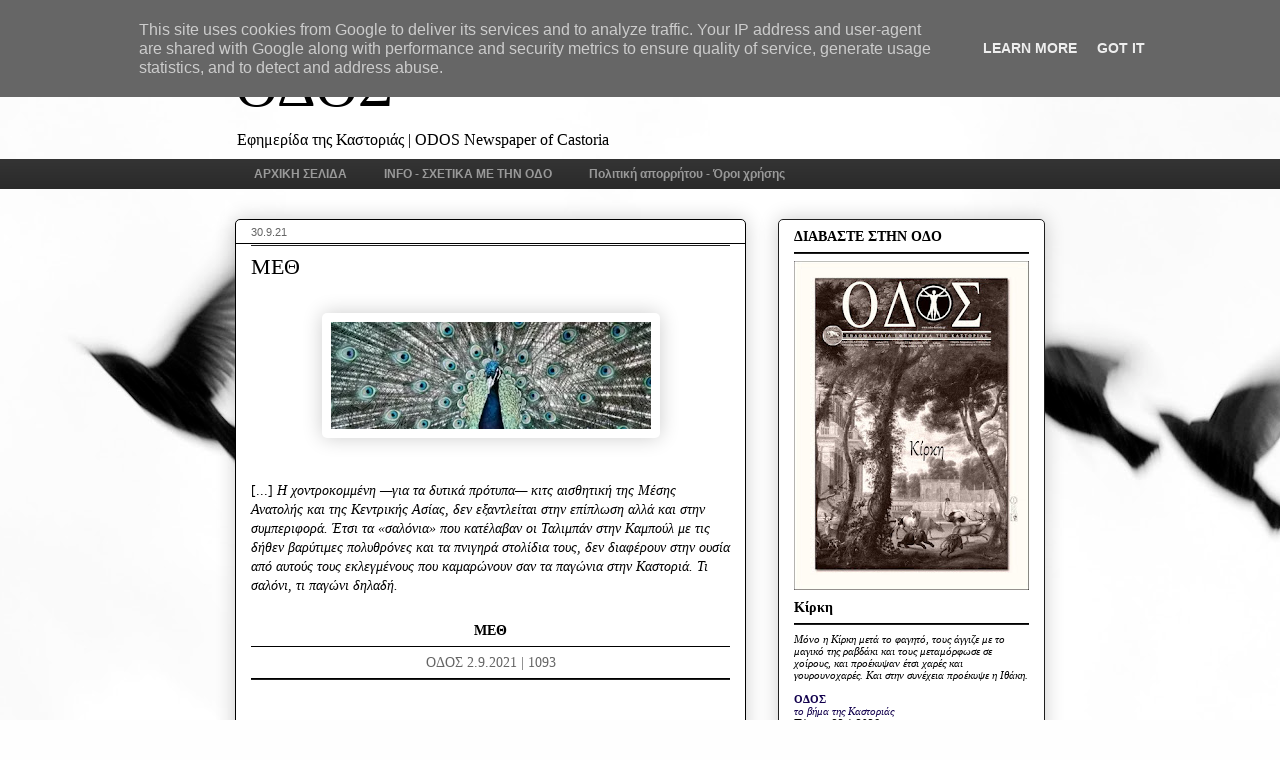

--- FILE ---
content_type: text/html; charset=UTF-8
request_url: http://www.odos-kastoria.gr/2021/09/icu.html
body_size: 32210
content:
<!DOCTYPE html>
<html class='v2' dir='ltr' xmlns='http://www.w3.org/1999/xhtml' xmlns:b='http://www.google.com/2005/gml/b' xmlns:data='http://www.google.com/2005/gml/data' xmlns:expr='http://www.google.com/2005/gml/expr'>
<head>
<link href='https://www.blogger.com/static/v1/widgets/335934321-css_bundle_v2.css' rel='stylesheet' type='text/css'/>
<meta content='XNmzyIYY8NBwz7QtQ6kG_tmg0PBMDlswxlZxqKOTm-E' name='google-site-verification'/>
<!-- recJPp8XvMXop0y2Y7vHbTA_Phw -->
<meta content='IE=EmulateIE7' http-equiv='X-UA-Compatible'/>
<meta content='width=1100' name='viewport'/>
<meta content='text/html; charset=UTF-8' http-equiv='Content-Type'/>
<meta content='blogger' name='generator'/>
<link href='http://www.odos-kastoria.gr/favicon.ico' rel='icon' type='image/x-icon'/>
<link href='http://www.odos-kastoria.gr/2021/09/icu.html' rel='canonical'/>
<link rel="alternate" type="application/atom+xml" title="ΟΔΟΣ - Atom" href="http://www.odos-kastoria.gr/feeds/posts/default" />
<link rel="alternate" type="application/rss+xml" title="ΟΔΟΣ - RSS" href="http://www.odos-kastoria.gr/feeds/posts/default?alt=rss" />
<link rel="service.post" type="application/atom+xml" title="ΟΔΟΣ - Atom" href="https://www.blogger.com/feeds/1058396969675156424/posts/default" />

<link rel="alternate" type="application/atom+xml" title="ΟΔΟΣ - Atom" href="http://www.odos-kastoria.gr/feeds/2819046629517929037/comments/default" />
<!--Can't find substitution for tag [blog.ieCssRetrofitLinks]-->
<link href='https://blogger.googleusercontent.com/img/b/R29vZ2xl/AVvXsEipIQ0079Mnnkuu0LexTaQJJjw5gJaX1Y1ad9rICgVHrwhb0B1az0HcFdNRzC8UAqchw1yFz8uviYw7eSATp-hAr9NOimVkWXAnKbHkdXrUdyj74JXUVzJtL1TIA-uj7iAsN-Rwi6lUl3U/w320-h107/%25CE%259F%25CE%2594%25CE%259F%25CE%25A3-%25CE%259A%25CE%2591%25CE%25A3%25CE%25A4%25CE%259F%25CE%25A1%25CE%2599%25CE%2591-%25CE%259C%25CE%2595%25CE%2598.JPG' rel='image_src'/>
<meta content='http://www.odos-kastoria.gr/2021/09/icu.html' property='og:url'/>
<meta content='ΜΕΘ' property='og:title'/>
<meta content='[...]  Η  χοντροκομμένη —για τα δυτικά πρότυπα— κιτς αισθητική της Μέσης Ανατολής και της Κεντρικής Ασίας, δεν εξαντλείται στην επίπλωση αλλ...' property='og:description'/>
<meta content='https://blogger.googleusercontent.com/img/b/R29vZ2xl/AVvXsEipIQ0079Mnnkuu0LexTaQJJjw5gJaX1Y1ad9rICgVHrwhb0B1az0HcFdNRzC8UAqchw1yFz8uviYw7eSATp-hAr9NOimVkWXAnKbHkdXrUdyj74JXUVzJtL1TIA-uj7iAsN-Rwi6lUl3U/w1200-h630-p-k-no-nu/%25CE%259F%25CE%2594%25CE%259F%25CE%25A3-%25CE%259A%25CE%2591%25CE%25A3%25CE%25A4%25CE%259F%25CE%25A1%25CE%2599%25CE%2591-%25CE%259C%25CE%2595%25CE%2598.JPG' property='og:image'/>
<title>ΟΔΟΣ: ΜΕΘ</title>
<style id='page-skin-1' type='text/css'><!--
/*
-----------------------------------------------
Blogger Template Style
Name:     Awesome Inc.
Designer: Tina Chen
URL:      tinachen.org
----------------------------------------------- */
/* Variable definitions
====================
<Variable name="keycolor" description="Main Color" type="color" default="#ffffff"/>
<Group description="Page" selector="body">
<Variable name="body.font" description="Font" type="font"
default="normal normal 13px Arial, Tahoma, Helvetica, FreeSans, sans-serif"/>
<Variable name="body.background.color" description="Background Color" type="color" default="#000000"/>
<Variable name="body.text.color" description="Text Color" type="color" default="#ffffff"/>
</Group>
<Group description="Links" selector=".main-inner">
<Variable name="link.color" description="Link Color" type="color" default="#888888"/>
<Variable name="link.visited.color" description="Visited Color" type="color" default="#444444"/>
<Variable name="link.hover.color" description="Hover Color" type="color" default="#cccccc"/>
</Group>
<Group description="Blog Title" selector=".header h1">
<Variable name="header.font" description="Title Font" type="font"
default="normal bold 40px Arial, Tahoma, Helvetica, FreeSans, sans-serif"/>
<Variable name="header.text.color" description="Title Color" type="color" default="#000000" />
<Variable name="header.background.color" description="Header Background" type="color" default="transparent" />
</Group>
<Group description="Blog Description" selector=".header .description">
<Variable name="description.font" description="Font" type="font"
default="normal normal 14px Arial, Tahoma, Helvetica, FreeSans, sans-serif"/>
<Variable name="description.text.color" description="Text Color" type="color"
default="#000000" />
</Group>
<Group description="Tabs Text" selector=".tabs-inner .widget li a">
<Variable name="tabs.font" description="Font" type="font"
default="normal bold 14px Arial, Tahoma, Helvetica, FreeSans, sans-serif"/>
<Variable name="tabs.text.color" description="Text Color" type="color" default="#000000"/>
<Variable name="tabs.selected.text.color" description="Selected Color" type="color" default="#999999"/>
</Group>
<Group description="Tabs Background" selector=".tabs-outer .PageList">
<Variable name="tabs.background.color" description="Background Color" type="color" default="#141414"/>
<Variable name="tabs.selected.background.color" description="Selected Color" type="color" default="#444444"/>
<Variable name="tabs.border.color" description="Border Color" type="color" default="#1f1f1f"/>
</Group>
<Group description="Date Header" selector=".main-inner .widget h2.date-header, .main-inner .widget h2.date-header span">
<Variable name="date.font" description="Font" type="font"
default="normal normal 14px Arial, Tahoma, Helvetica, FreeSans, sans-serif"/>
<Variable name="date.text.color" description="Text Color" type="color" default="#666666"/>
<Variable name="date.border.color" description="Border Color" type="color" default="#1f1f1f"/>
</Group>
<Group description="Post Title" selector="h3.post-title, h4, h3.post-title a">
<Variable name="post.title.font" description="Font" type="font"
default="normal bold 22px Arial, Tahoma, Helvetica, FreeSans, sans-serif"/>
<Variable name="post.title.text.color" description="Text Color" type="color" default="#000000"/>
</Group>
<Group description="Post Background" selector=".post">
<Variable name="post.background.color" description="Background Color" type="color" default="#ffffff" />
<Variable name="post.border.color" description="Border Color" type="color" default="#1f1f1f" />
<Variable name="post.border.bevel.color" description="Bevel Color" type="color" default="#1f1f1f"/>
</Group>
<Group description="Gadget Title" selector="h2">
<Variable name="widget.title.font" description="Font" type="font"
default="normal bold 14px Arial, Tahoma, Helvetica, FreeSans, sans-serif"/>
<Variable name="widget.title.text.color" description="Text Color" type="color" default="#000000"/>
</Group>
<Group description="Gadget Text" selector=".sidebar .widget">
<Variable name="widget.font" description="Font" type="font"
default="normal normal 14px Arial, Tahoma, Helvetica, FreeSans, sans-serif"/>
<Variable name="widget.text.color" description="Text Color" type="color" default="#000000"/>
<Variable name="widget.alternate.text.color" description="Alternate Color" type="color" default="#666666"/>
</Group>
<Group description="Gadget Links" selector=".sidebar .widget">
<Variable name="widget.link.color" description="Link Color" type="color" default="#656565"/>
<Variable name="widget.link.visited.color" description="Visited Color" type="color" default="#000000"/>
<Variable name="widget.link.hover.color" description="Hover Color" type="color" default="#0881f8"/>
</Group>
<Group description="Gadget Background" selector=".sidebar .widget">
<Variable name="widget.background.color" description="Background Color" type="color" default="#141414"/>
<Variable name="widget.border.color" description="Border Color" type="color" default="#222222"/>
<Variable name="widget.border.bevel.color" description="Bevel Color" type="color" default="#000000"/>
</Group>
<Group description="Sidebar Background" selector=".column-left-inner .column-right-inner">
<Variable name="widget.outer.background.color" description="Background Color" type="color" default="transparent" />
</Group>
<Group description="Images" selector=".main-inner">
<Variable name="image.background.color" description="Background Color" type="color" default="transparent"/>
<Variable name="image.border.color" description="Border Color" type="color" default="transparent"/>
</Group>
<Group description="Feed" selector=".blog-feeds">
<Variable name="feed.text.color" description="Text Color" type="color" default="#000000"/>
</Group>
<Group description="Feed Links" selector=".blog-feeds">
<Variable name="feed.link.color" description="Link Color" type="color" default="#656565"/>
<Variable name="feed.link.visited.color" description="Visited Color" type="color" default="#000000"/>
<Variable name="feed.link.hover.color" description="Hover Color" type="color" default="#0881f8"/>
</Group>
<Group description="Pager" selector=".blog-pager">
<Variable name="pager.background.color" description="Background Color" type="color" default="#ffffff" />
</Group>
<Group description="Footer" selector=".footer-outer">
<Variable name="footer.background.color" description="Background Color" type="color" default="#ffffff" />
<Variable name="footer.text.color" description="Text Color" type="color" default="#000000" />
</Group>
<Variable name="title.shadow.spread" description="Title Shadow" type="length" default="-1px"/>
<Variable name="body.background" description="Body Background" type="background"
color="#000000"
default="$(color) none repeat scroll top left"/>
<Variable name="body.background.gradient.cap" description="Body Gradient Cap" type="url"
default="none"/>
<Variable name="tabs.background.gradient" description="Tabs Background Gradient" type="url"
default="none"/>
<Variable name="header.background.gradient" description="Header Background Gradient" type="url" default="none" />
<Variable name="header.padding.top" description="Header Top Padding" type="length" default="22px" />
<Variable name="header.margin.top" description="Header Top Margin" type="length" default="0" />
<Variable name="header.margin.bottom" description="Header Bottom Margin" type="length" default="0" />
<Variable name="widget.padding.top" description="Widget Padding Top" type="length" default="8px" />
<Variable name="widget.padding.side" description="Widget Padding Side" type="length" default="15px" />
<Variable name="widget.outer.margin.top" description="Widget Top Margin" type="length" default="0" />
<Variable name="widget.outer.background.gradient" description="Gradient" type="url" default="none" />
<Variable name="widget.border.radius" description="Gadget Border Radius" type="length" default="0" />
<Variable name="outer.shadow.spread" description="Outer Shadow Size" type="length" default="0" />
<Variable name="date.header.border.radius.top" description="Date Header Border Radius Top" type="length" default="0" />
<Variable name="date.header.position" description="Date Header Position" type="length" default="15px" />
<Variable name="date.space" description="Date Space" type="length" default="30px" />
<Variable name="date.position" description="Date Float" type="string" default="static" />
<Variable name="date.padding.bottom" description="Date Padding Bottom" type="length" default="0" />
<Variable name="date.border.size" description="Date Border Size" type="length" default="0" />
<Variable name="date.background" description="Date Background" type="background" color="transparent"
default="$(color) none no-repeat scroll top left" />
<Variable name="date.first.border.radius.top" description="Date First top radius" type="length" default="5px" />
<Variable name="date.last.space.bottom" description="Date Last Space Bottom" type="length"
default="20px" />
<Variable name="date.last.border.radius.bottom" description="Date Last bottom radius" type="length" default="5px" />
<Variable name="post.first.padding.top" description="First Post Padding Top" type="length" default="0" />
<Variable name="image.shadow.spread" description="Image Shadow Size" type="length" default="0"/>
<Variable name="image.border.radius" description="Image Border Radius" type="length" default="0"/>
<Variable name="separator.outdent" description="Separator Outdent" type="length" default="15px" />
<Variable name="title.separator.border.size" description="Widget Title Border Size" type="length" default="1px" />
<Variable name="list.separator.border.size" description="List Separator Border Size" type="length" default="1px" />
<Variable name="shadow.spread" description="Shadow Size" type="length" default="0"/>
<Variable name="startSide" description="Side where text starts in blog language" type="automatic" default="left"/>
<Variable name="endSide" description="Side where text ends in blog language" type="automatic" default="right"/>
<Variable name="date.side" description="Side where date header is placed" type="string" default="right"/>
<Variable name="pager.border.radius.top" description="Pager Border Top Radius" type="length" default="5px" />
<Variable name="pager.space.top" description="Pager Top Space" type="length" default="1em" />
<Variable name="footer.background.gradient" description="Background Gradient" type="url" default="none" />
*/
/* Content
----------------------------------------------- */
body {
font: normal normal 14px Georgia, Utopia, 'Palatino Linotype', Palatino, serif;
color: #000000;
background: #fefefe url(//themes.googleusercontent.com/image?id=1g01fc2LbTlZyOBzkuBhbCA2BrNl9X_2yTlK73jf1GR00uN5w64PV_Lpd6Excd4ghc0AZ) no-repeat scroll top center /* Credit: digi_guru (http://www.istockphoto.com/googleimages.php?id=11100077&platform=blogger) */;
}
html body .content-outer {
min-width: 0;
max-width: 100%;
width: 100%;
}
a:link {
text-decoration: none;
color: #656565;
}
a:visited {
text-decoration: none;
color: #000000;
}
a:hover {
text-decoration: underline;
color: #0881f8;
}
.body-fauxcolumn-outer .cap-top {
position: absolute;
z-index: 1;
height: 276px;
width: 100%;
background: transparent none repeat-x scroll top left;
_background-image: none;
}
/* Columns
----------------------------------------------- */
.content-inner {
padding: 0;
}
.header-inner .section {
margin: 0 16px;
}
.tabs-inner .section {
margin: 0 16px;
}
.main-inner {
padding-top: 30px;
}
.main-inner .column-center-inner,
.main-inner .column-left-inner,
.main-inner .column-right-inner {
padding: 0 5px;
}
*+html body .main-inner .column-center-inner {
margin-top: -30px;
}
#layout .main-inner .column-center-inner {
margin-top: 0;
}
/* Header
----------------------------------------------- */
.header-outer {
margin: 0 0 0 0;
background: transparent none repeat scroll 0 0;
}
.Header h1 {
font: normal normal 60px Georgia, Utopia, 'Palatino Linotype', Palatino, serif;
color: #000000;
text-shadow: 0 0 -1px #000000;
}
.Header h1 a {
color: #000000;
}
.Header .description {
font: normal normal 16px Georgia, Utopia, 'Palatino Linotype', Palatino, serif;;
color: #000000;
}
.header-inner .Header .titlewrapper,
.header-inner .Header .descriptionwrapper {
padding-left: 0;
padding-right: 0;
margin-bottom: 0;
}
.header-inner .Header .titlewrapper {
padding-top: 22px;
}
/* Tabs
----------------------------------------------- */
.tabs-outer {
overflow: hidden;
position: relative;
background: #333333 url(http://www.blogblog.com/1kt/awesomeinc/tabs_gradient_light.png) repeat scroll 0 0;
}
#layout .tabs-outer {
overflow: visible;
}
.tabs-cap-top, .tabs-cap-bottom {
position: absolute;
width: 100%;
border-top: 1px solid transparent;
}
.tabs-cap-bottom {
bottom: 0;
}
.tabs-inner .widget li a {
display: inline-block;
margin: 0;
padding: .6em 1.5em;
font: normal bold 12px Arial, Tahoma, Helvetica, FreeSans, sans-serif;
color: #999999;
border-top: 1px solid transparent;
border-bottom: 1px solid transparent;
border-left: 1px solid transparent;
}
.tabs-inner .widget li:last-child a {
border-right: 1px solid transparent;
}
.tabs-inner .widget li.selected a, .tabs-inner .widget li a:hover {
background: #333333 url(http://www.blogblog.com/1kt/awesomeinc/tabs_gradient_light.png) repeat-x scroll 0 -100px;
color: #999999;
}
/* Headings
----------------------------------------------- */
h2 {
font: normal bold 14px Georgia, Utopia, 'Palatino Linotype', Palatino, serif;
color: #000000;
}
/* Widgets
----------------------------------------------- */
.main-inner .section {
margin: 0 27px;
padding: 0;
}
.main-inner .column-left-outer,
.main-inner .column-right-outer {
margin-top: 0;
}
#layout .main-inner .column-left-outer,
#layout .main-inner .column-right-outer {
margin-top: 0;
}
.main-inner .column-left-inner,
.main-inner .column-right-inner {
background: transparent none repeat 0 0;
-moz-box-shadow: 0 0 0 rgba(0, 0, 0, .2);
-webkit-box-shadow: 0 0 0 rgba(0, 0, 0, .2);
-goog-ms-box-shadow: 0 0 0 rgba(0, 0, 0, .2);
box-shadow: 0 0 0 rgba(0, 0, 0, .2);
-moz-border-radius: 5px;
-webkit-border-radius: 5px;
-goog-ms-border-radius: 5px;
border-radius: 5px;
}
#layout .main-inner .column-left-inner,
#layout .main-inner .column-right-inner {
margin-top: 0;
}
.sidebar .widget {
font: normal normal 11px Georgia, Utopia, 'Palatino Linotype', Palatino, serif;
color: #000000;
}
.sidebar .widget a:link {
color: #12004d;
}
.sidebar .widget a:visited {
color: #12004d;
}
.sidebar .widget a:hover {
color: #0068c6;
}
.sidebar .widget h2 {
text-shadow: 0 0 -1px #000000;
}
.main-inner .widget {
background-color: #ffffff;
border: 1px solid #1f1f1f;
padding: 0 15px 15px;
margin: 20px -16px;
-moz-box-shadow: 0 0 20px rgba(0, 0, 0, .2);
-webkit-box-shadow: 0 0 20px rgba(0, 0, 0, .2);
-goog-ms-box-shadow: 0 0 20px rgba(0, 0, 0, .2);
box-shadow: 0 0 20px rgba(0, 0, 0, .2);
-moz-border-radius: 5px;
-webkit-border-radius: 5px;
-goog-ms-border-radius: 5px;
border-radius: 5px;
}
.main-inner .widget h2 {
margin: 0 -0;
padding: .6em 0 .5em;
border-bottom: 1px solid #000000;
}
.footer-inner .widget h2 {
padding: 0 0 .4em;
border-bottom: 1px solid #000000;
}
.main-inner .widget h2 + div, .footer-inner .widget h2 + div {
border-top: 1px solid #1f1f1f;
padding-top: 8px;
}
.main-inner .widget .widget-content {
margin: 0 -0;
padding: 7px 0 0;
}
.main-inner .widget ul, .main-inner .widget #ArchiveList ul.flat {
margin: -8px -15px 0;
padding: 0;
list-style: none;
}
.main-inner .widget #ArchiveList {
margin: -8px 0 0;
}
.main-inner .widget ul li, .main-inner .widget #ArchiveList ul.flat li {
padding: .5em 15px;
text-indent: 0;
color: #656565;
border-top: 0 solid #1f1f1f;
border-bottom: 1px solid #000000;
}
.main-inner .widget #ArchiveList ul li {
padding-top: .25em;
padding-bottom: .25em;
}
.main-inner .widget ul li:first-child, .main-inner .widget #ArchiveList ul.flat li:first-child {
border-top: none;
}
.main-inner .widget ul li:last-child, .main-inner .widget #ArchiveList ul.flat li:last-child {
border-bottom: none;
}
.post-body {
position: relative;
}
.main-inner .widget .post-body ul {
padding: 0 2.5em;
margin: .5em 0;
list-style: disc;
}
.main-inner .widget .post-body ul li {
padding: 0.25em 0;
margin-bottom: .25em;
color: #000000;
border: none;
}
.footer-inner .widget ul {
padding: 0;
list-style: none;
}
.widget .zippy {
color: #656565;
}
/* Posts
----------------------------------------------- */
body .main-inner .Blog {
padding: 0;
margin-bottom: 1em;
background-color: transparent;
border: none;
-moz-box-shadow: 0 0 0 rgba(0, 0, 0, 0);
-webkit-box-shadow: 0 0 0 rgba(0, 0, 0, 0);
-goog-ms-box-shadow: 0 0 0 rgba(0, 0, 0, 0);
box-shadow: 0 0 0 rgba(0, 0, 0, 0);
}
.main-inner .section:last-child .Blog:last-child {
padding: 0;
margin-bottom: 1em;
}
.main-inner .widget h2.date-header {
margin: 0 -15px 1px;
padding: 0 0 0 0;
font: normal normal 11px 'Trebuchet MS', Trebuchet, sans-serif;
color: #656565;
background: transparent none no-repeat scroll top left;
border-top: 0 solid #ffffff;
border-bottom: 1px solid #000000;
-moz-border-radius-topleft: 0;
-moz-border-radius-topright: 0;
-webkit-border-top-left-radius: 0;
-webkit-border-top-right-radius: 0;
border-top-left-radius: 0;
border-top-right-radius: 0;
position: static;
bottom: 100%;
right: 15px;
text-shadow: 0 0 -1px #000000;
}
.main-inner .widget h2.date-header span {
font: normal normal 11px 'Trebuchet MS', Trebuchet, sans-serif;
display: block;
padding: .5em 15px;
border-left: 0 solid #ffffff;
border-right: 0 solid #ffffff;
}
.date-outer {
position: relative;
margin: 30px 0 20px;
padding: 0 15px;
background-color: #ffffff;
border: 1px solid #000000;
-moz-box-shadow: 0 0 20px rgba(0, 0, 0, .2);
-webkit-box-shadow: 0 0 20px rgba(0, 0, 0, .2);
-goog-ms-box-shadow: 0 0 20px rgba(0, 0, 0, .2);
box-shadow: 0 0 20px rgba(0, 0, 0, .2);
-moz-border-radius: 5px;
-webkit-border-radius: 5px;
-goog-ms-border-radius: 5px;
border-radius: 5px;
}
.date-outer:first-child {
margin-top: 0;
}
.date-outer:last-child {
margin-bottom: 20px;
-moz-border-radius-bottomleft: 5px;
-moz-border-radius-bottomright: 5px;
-webkit-border-bottom-left-radius: 5px;
-webkit-border-bottom-right-radius: 5px;
-goog-ms-border-bottom-left-radius: 5px;
-goog-ms-border-bottom-right-radius: 5px;
border-bottom-left-radius: 5px;
border-bottom-right-radius: 5px;
}
.date-posts {
margin: 0 -0;
padding: 0 0;
clear: both;
}
.post-outer, .inline-ad {
border-top: 1px solid #999999;
margin: 0 -0;
padding: 15px 0;
}
.post-outer {
padding-bottom: 10px;
}
.post-outer:first-child {
padding-top: 0;
border-top: none;
}
.post-outer:last-child, .inline-ad:last-child {
border-bottom: none;
}
.post-body {
position: relative;
}
.post-body img {
padding: 8px;
background: transparent;
border: 1px solid transparent;
-moz-box-shadow: 0 0 20px rgba(0, 0, 0, .2);
-webkit-box-shadow: 0 0 20px rgba(0, 0, 0, .2);
box-shadow: 0 0 20px rgba(0, 0, 0, .2);
-moz-border-radius: 5px;
-webkit-border-radius: 5px;
border-radius: 5px;
}
h3.post-title, h4 {
font: normal normal 22px Georgia, Utopia, 'Palatino Linotype', Palatino, serif;
color: #000000;
}
h3.post-title a {
font: normal normal 22px Georgia, Utopia, 'Palatino Linotype', Palatino, serif;
color: #000000;
}
h3.post-title a:hover {
color: #0881f8;
text-decoration: underline;
}
.post-header {
margin: 0 0 1em;
}
.post-body {
line-height: 1.4;
}
.post-outer h2 {
color: #000000;
}
.post-footer {
margin: 1.5em 0 0;
}
#blog-pager {
padding: 15px;
font-size: 120%;
background-color: #ffffff;
border: 1px solid #1f1f1f;
-moz-box-shadow: 0 0 20px rgba(0, 0, 0, .2);
-webkit-box-shadow: 0 0 20px rgba(0, 0, 0, .2);
-goog-ms-box-shadow: 0 0 20px rgba(0, 0, 0, .2);
box-shadow: 0 0 20px rgba(0, 0, 0, .2);
-moz-border-radius: 5px;
-webkit-border-radius: 5px;
-goog-ms-border-radius: 5px;
border-radius: 5px;
-moz-border-radius-topleft: 5px;
-moz-border-radius-topright: 5px;
-webkit-border-top-left-radius: 5px;
-webkit-border-top-right-radius: 5px;
-goog-ms-border-top-left-radius: 5px;
-goog-ms-border-top-right-radius: 5px;
border-top-left-radius: 5px;
border-top-right-radius-topright: 5px;
margin-top: 1em;
}
.blog-feeds, .post-feeds {
margin: 1em 0;
text-align: center;
color: #000000;
}
.blog-feeds a, .post-feeds a {
color: #12004d;
}
.blog-feeds a:visited, .post-feeds a:visited {
color: #12004d;
}
.blog-feeds a:hover, .post-feeds a:hover {
color: #0068c6;
}
.post-outer .comments {
margin-top: 2em;
}
/* Footer
----------------------------------------------- */
.footer-outer {
margin: -20px 0 -1px;
padding: 20px 0 0;
color: #000000;
overflow: hidden;
}
.footer-fauxborder-left {
border-top: 1px solid #1f1f1f;
background: transparent none repeat scroll 0 0;
-moz-box-shadow: 0 0 20px rgba(0, 0, 0, .2);
-webkit-box-shadow: 0 0 20px rgba(0, 0, 0, .2);
-goog-ms-box-shadow: 0 0 20px rgba(0, 0, 0, .2);
box-shadow: 0 0 20px rgba(0, 0, 0, .2);
margin: 0 -20px;
}
/* Mobile
----------------------------------------------- */
*+html body.mobile .main-inner .column-center-inner {
margin-top: 0;
}
.mobile .main-inner {
padding-top: 0;
}
.mobile .main-inner .widget {
padding: 0 0 15px;
}
.mobile .main-inner .widget h2 + div,
.mobile .footer-inner .widget h2 + div {
border-top: none;
padding-top: 0;
}
.mobile .footer-inner .widget h2 {
padding: 0.5em 0;
border-bottom: none;
}
.mobile .main-inner .widget .widget-content {
margin: 0;
padding: 7px 0 0;
}
.mobile .main-inner .widget ul,
.mobile .main-inner .widget #ArchiveList ul.flat {
margin: 0 -15px 0;
}
.mobile .main-inner .widget h2.date-header {
right: 0;
}
.mobile .date-header span {
padding: 0.4em 0;
}
.mobile .date-outer:first-child {
margin-bottom: 0;
border: 1px solid #000000;
-moz-border-radius-topleft: 5px;
-moz-border-radius-topright: 5px;
-webkit-border-top-left-radius: 5px;
-webkit-border-top-right-radius: 5px;
-goog-ms-border-top-left-radius: 5px;
-goog-ms-border-top-right-radius: 5px;
border-top-left-radius: 5px;
border-top-right-radius: 5px;
}
.mobile .date-outer {
border-color: #000000;
border-width: 0 1px 1px;
}
.mobile .date-outer:last-child {
margin-bottom: 0;
}
.mobile .main-inner {
padding: 20px 10px;
}
.mobile .header-inner .section {
margin: 0;
}
.mobile .post-outer, .mobile .inline-ad {
padding: 5px 0;
}
.mobile .tabs-inner .section {
margin: 0 10px;
}
.mobile .main-inner .section {
margin: 0;
}
.mobile .main-inner .widget h2 {
margin: 0;
padding: 0;
}
.mobile .main-inner .widget h2.date-header span {
padding: 0;
}
.mobile .main-inner .widget .widget-content {
margin: 0;
padding: 7px 0 0;
}
.mobile .main-inner .column-center-inner,
.mobile .main-inner .column-left-inner,
.mobile .main-inner .column-right-inner {
padding: 0;
}
.mobile .main-inner .column-left-inner,
.mobile .main-inner .column-right-inner {
background: transparent none repeat 0 0;
-moz-box-shadow: none;
-webkit-box-shadow: none;
-goog-ms-box-shadow: none;
box-shadow: none;
}
.mobile .date-posts {
margin: 0;
padding: 0;
}
.mobile .footer-fauxborder-left {
margin: 0;
}
.mobile .main-inner .section:last-child .Blog:last-child {
margin-bottom: 0;
}
.mobile .mobile-link-button {
background: #333333 url(http://www.blogblog.com/1kt/awesomeinc/tabs_gradient_light.png) repeat-x scroll 0 -100px;
}
.mobile-link-button a:link, .mobile-link-button a:visited {
color: #999999;
}

--></style>
<style id='template-skin-1' type='text/css'><!--
body {
min-width: 842px;
}
.content-outer, .content-fauxcolumn-outer, .region-inner {
min-width: 842px;
max-width: 842px;
_width: 842px;
}
.main-inner .columns {
padding-left: 0px;
padding-right: 299px;
}
.main-inner .fauxcolumn-center-outer {
left: 0px;
right: 299px;
/* IE6 does not respect left and right together */
_width: expression(this.parentNode.offsetWidth -
parseInt("0px") -
parseInt("299px") + 'px');
}
.main-inner .fauxcolumn-left-outer {
width: 0px;
}
.main-inner .fauxcolumn-right-outer {
width: 299px;
}
.main-inner .column-left-outer {
width: 0px;
right: 100%;
margin-left: -0px;
}
.main-inner .column-right-outer {
width: 299px;
margin-right: -299px;
}
#layout {
min-width: 0;
}
#layout .content-outer {
min-width: 0;
width: 800px;
}
#layout .region-inner {
min-width: 0;
width: auto;
}
--></style>
<script type='text/javascript'> function commentDisplay(json) { for (var i = 0; i < numcomments; i++) { var entry = json.feed.entry[i]; var alturl; if (i == json.feed.entry.length) break; for (var k = 0; k < entry.link.length; k++) { if (entry.link[k].rel == 'alternate') { alturl = entry.link[k].href; break; } } alturl = alturl.replace("#", "#comment-"); if (entry.content) { comment = entry.content.$t; } else if (entry.summary) { comment = entry.summary.$t; } var re = /<\S[^>]*>/g; comment = comment.replace(re, ""); document.write('<a href="' + alturl + '">' + entry.author[0].name.$t + '</a> σχολίασε:<br/>'); if (comment.length < numchars) document.write(comment + '<br/><br/>'); else document.write(comment.substring(0, numchars) + '...<br/><br/>'); } } </script>
<script>
  (function(i,s,o,g,r,a,m){i['GoogleAnalyticsObject']=r;i[r]=i[r]||function(){
  (i[r].q=i[r].q||[]).push(arguments)},i[r].l=1*new Date();a=s.createElement(o),
  m=s.getElementsByTagName(o)[0];a.async=1;a.src=g;m.parentNode.insertBefore(a,m)
  })(window,document,'script','https://www.google-analytics.com/analytics.js','ga');

  ga('create', 'UA-101279638-1', 'auto');
  ga('send', 'pageview');

</script>
<link href='https://www.blogger.com/dyn-css/authorization.css?targetBlogID=1058396969675156424&amp;zx=5bd583a6-ffdc-4472-9c4c-41ad13748645' media='none' onload='if(media!=&#39;all&#39;)media=&#39;all&#39;' rel='stylesheet'/><noscript><link href='https://www.blogger.com/dyn-css/authorization.css?targetBlogID=1058396969675156424&amp;zx=5bd583a6-ffdc-4472-9c4c-41ad13748645' rel='stylesheet'/></noscript>
<meta name='google-adsense-platform-account' content='ca-host-pub-1556223355139109'/>
<meta name='google-adsense-platform-domain' content='blogspot.com'/>

<script type="text/javascript" language="javascript">
  // Supply ads personalization default for EEA readers
  // See https://www.blogger.com/go/adspersonalization
  adsbygoogle = window.adsbygoogle || [];
  if (typeof adsbygoogle.requestNonPersonalizedAds === 'undefined') {
    adsbygoogle.requestNonPersonalizedAds = 1;
  }
</script>


</head>
<body class='loading'>
<div class='navbar section' id='navbar'><div class='widget Navbar' data-version='1' id='Navbar1'><script type="text/javascript">
    function setAttributeOnload(object, attribute, val) {
      if(window.addEventListener) {
        window.addEventListener('load',
          function(){ object[attribute] = val; }, false);
      } else {
        window.attachEvent('onload', function(){ object[attribute] = val; });
      }
    }
  </script>
<div id="navbar-iframe-container"></div>
<script type="text/javascript" src="https://apis.google.com/js/platform.js"></script>
<script type="text/javascript">
      gapi.load("gapi.iframes:gapi.iframes.style.bubble", function() {
        if (gapi.iframes && gapi.iframes.getContext) {
          gapi.iframes.getContext().openChild({
              url: 'https://www.blogger.com/navbar/1058396969675156424?po\x3d2819046629517929037\x26origin\x3dhttp://www.odos-kastoria.gr',
              where: document.getElementById("navbar-iframe-container"),
              id: "navbar-iframe"
          });
        }
      });
    </script><script type="text/javascript">
(function() {
var script = document.createElement('script');
script.type = 'text/javascript';
script.src = '//pagead2.googlesyndication.com/pagead/js/google_top_exp.js';
var head = document.getElementsByTagName('head')[0];
if (head) {
head.appendChild(script);
}})();
</script>
</div></div>
<div class='body-fauxcolumns'>
<div class='fauxcolumn-outer body-fauxcolumn-outer'>
<div class='cap-top'>
<div class='cap-left'></div>
<div class='cap-right'></div>
</div>
<div class='fauxborder-left'>
<div class='fauxborder-right'></div>
<div class='fauxcolumn-inner'>
</div>
</div>
<div class='cap-bottom'>
<div class='cap-left'></div>
<div class='cap-right'></div>
</div>
</div>
</div>
<div class='content'>
<div class='content-fauxcolumns'>
<div class='fauxcolumn-outer content-fauxcolumn-outer'>
<div class='cap-top'>
<div class='cap-left'></div>
<div class='cap-right'></div>
</div>
<div class='fauxborder-left'>
<div class='fauxborder-right'></div>
<div class='fauxcolumn-inner'>
</div>
</div>
<div class='cap-bottom'>
<div class='cap-left'></div>
<div class='cap-right'></div>
</div>
</div>
</div>
<div class='content-outer'>
<div class='content-cap-top cap-top'>
<div class='cap-left'></div>
<div class='cap-right'></div>
</div>
<div class='fauxborder-left content-fauxborder-left'>
<div class='fauxborder-right content-fauxborder-right'></div>
<div class='content-inner'>
<header>
<div class='header-outer'>
<div class='header-cap-top cap-top'>
<div class='cap-left'></div>
<div class='cap-right'></div>
</div>
<div class='fauxborder-left header-fauxborder-left'>
<div class='fauxborder-right header-fauxborder-right'></div>
<div class='region-inner header-inner'>
<div class='header section' id='header'><div class='widget Header' data-version='1' id='Header1'>
<div id='header-inner'>
<div class='titlewrapper'>
<h1 class='title'>
<a href='http://www.odos-kastoria.gr/'>
ΟΔΟΣ
</a>
</h1>
</div>
<div class='descriptionwrapper'>
<p class='description'><span>Εφημερίδα της Καστοριάς |  ODOS Newspaper of Castoria</span></p>
</div>
</div>
</div></div>
</div>
</div>
<div class='header-cap-bottom cap-bottom'>
<div class='cap-left'></div>
<div class='cap-right'></div>
</div>
</div>
</header>
<div class='tabs-outer'>
<div class='tabs-cap-top cap-top'>
<div class='cap-left'></div>
<div class='cap-right'></div>
</div>
<div class='fauxborder-left tabs-fauxborder-left'>
<div class='fauxborder-right tabs-fauxborder-right'></div>
<div class='region-inner tabs-inner'>
<div class='tabs section' id='crosscol'><div class='widget PageList' data-version='1' id='PageList1'>
<h2>Σελίδες</h2>
<div class='widget-content'>
<ul>
<li>
<a href='https://odos-kastoria.blogspot.com/'>ΑΡΧΙΚΗ ΣΕΛΙΔΑ</a>
</li>
<li>
<a href='http://odos-kastoria.blogspot.com/p/blog-page.html'>INFO - ΣΧΕΤΙΚΑ ΜΕ ΤΗΝ ΟΔΟ</a>
</li>
<li>
<a href='http://www.odos-kastoria.gr/p/translate.html'>Πολιτική απορρήτου - Όροι χρήσης</a>
</li>
</ul>
<div class='clear'></div>
</div>
</div></div>
<div class='tabs no-items section' id='crosscol-overflow'></div>
</div>
</div>
<div class='tabs-cap-bottom cap-bottom'>
<div class='cap-left'></div>
<div class='cap-right'></div>
</div>
</div>
<div class='main-outer'>
<div class='main-cap-top cap-top'>
<div class='cap-left'></div>
<div class='cap-right'></div>
</div>
<div class='fauxborder-left main-fauxborder-left'>
<div class='fauxborder-right main-fauxborder-right'></div>
<div class='region-inner main-inner'>
<div class='columns fauxcolumns'>
<div class='fauxcolumn-outer fauxcolumn-center-outer'>
<div class='cap-top'>
<div class='cap-left'></div>
<div class='cap-right'></div>
</div>
<div class='fauxborder-left'>
<div class='fauxborder-right'></div>
<div class='fauxcolumn-inner'>
</div>
</div>
<div class='cap-bottom'>
<div class='cap-left'></div>
<div class='cap-right'></div>
</div>
</div>
<div class='fauxcolumn-outer fauxcolumn-left-outer'>
<div class='cap-top'>
<div class='cap-left'></div>
<div class='cap-right'></div>
</div>
<div class='fauxborder-left'>
<div class='fauxborder-right'></div>
<div class='fauxcolumn-inner'>
</div>
</div>
<div class='cap-bottom'>
<div class='cap-left'></div>
<div class='cap-right'></div>
</div>
</div>
<div class='fauxcolumn-outer fauxcolumn-right-outer'>
<div class='cap-top'>
<div class='cap-left'></div>
<div class='cap-right'></div>
</div>
<div class='fauxborder-left'>
<div class='fauxborder-right'></div>
<div class='fauxcolumn-inner'>
</div>
</div>
<div class='cap-bottom'>
<div class='cap-left'></div>
<div class='cap-right'></div>
</div>
</div>
<!-- corrects IE6 width calculation -->
<div class='columns-inner'>
<div class='column-center-outer'>
<div class='column-center-inner'>
<div class='main section' id='main'><div class='widget Blog' data-version='1' id='Blog1'>
<div class='blog-posts hfeed'>

          <div class="date-outer">
        
<h2 class='date-header'><span>30.9.21</span></h2>

          <div class="date-posts">
        
<div class='post-outer'>
<div class='post hentry uncustomized-post-template' itemprop='blogPost' itemscope='itemscope' itemtype='http://schema.org/BlogPosting'>
<meta content='https://blogger.googleusercontent.com/img/b/R29vZ2xl/AVvXsEipIQ0079Mnnkuu0LexTaQJJjw5gJaX1Y1ad9rICgVHrwhb0B1az0HcFdNRzC8UAqchw1yFz8uviYw7eSATp-hAr9NOimVkWXAnKbHkdXrUdyj74JXUVzJtL1TIA-uj7iAsN-Rwi6lUl3U/w320-h107/%25CE%259F%25CE%2594%25CE%259F%25CE%25A3-%25CE%259A%25CE%2591%25CE%25A3%25CE%25A4%25CE%259F%25CE%25A1%25CE%2599%25CE%2591-%25CE%259C%25CE%2595%25CE%2598.JPG' itemprop='image_url'/>
<meta content='1058396969675156424' itemprop='blogId'/>
<meta content='2819046629517929037' itemprop='postId'/>
<a name='2819046629517929037'></a>
<h3 class='post-title entry-title' itemprop='name'>
ΜΕΘ
</h3>
<div class='post-header'>
<div class='post-header-line-1'></div>
</div>
<div class='post-body entry-content' id='post-body-2819046629517929037' itemprop='description articleBody'>
<div style="text-align: center;"><div class="separator" style="clear: both; text-align: center;"><br /></div><div class="separator" style="clear: both; text-align: center;"><a href="https://blogger.googleusercontent.com/img/b/R29vZ2xl/AVvXsEipIQ0079Mnnkuu0LexTaQJJjw5gJaX1Y1ad9rICgVHrwhb0B1az0HcFdNRzC8UAqchw1yFz8uviYw7eSATp-hAr9NOimVkWXAnKbHkdXrUdyj74JXUVzJtL1TIA-uj7iAsN-Rwi6lUl3U/s495/%25CE%259F%25CE%2594%25CE%259F%25CE%25A3-%25CE%259A%25CE%2591%25CE%25A3%25CE%25A4%25CE%259F%25CE%25A1%25CE%2599%25CE%2591-%25CE%259C%25CE%2595%25CE%2598.JPG" imageanchor="1" style="margin-left: 1em; margin-right: 1em;"><img alt="ΟΔΟΣ: εφημερίδα της Καστοριάς" border="0" data-original-height="165" data-original-width="495" height="107" src="https://blogger.googleusercontent.com/img/b/R29vZ2xl/AVvXsEipIQ0079Mnnkuu0LexTaQJJjw5gJaX1Y1ad9rICgVHrwhb0B1az0HcFdNRzC8UAqchw1yFz8uviYw7eSATp-hAr9NOimVkWXAnKbHkdXrUdyj74JXUVzJtL1TIA-uj7iAsN-Rwi6lUl3U/w320-h107-rw/%25CE%259F%25CE%2594%25CE%259F%25CE%25A3-%25CE%259A%25CE%2591%25CE%25A3%25CE%25A4%25CE%259F%25CE%25A1%25CE%2599%25CE%2591-%25CE%259C%25CE%2595%25CE%2598.JPG" title="ΟΔΟΣ: εφημερίδα της Καστοριάς" width="320" /></a></div><div class="separator" style="clear: both; text-align: center;"><br /></div><div class="separator" style="clear: both; text-align: center;"><br /></div><div class="separator" style="clear: both; text-align: left;"><span style="text-align: justify;">[...]&nbsp;</span><span><i>Η&nbsp;</i></span><i style="text-align: justify;"><span style="text-align: center;">χοντροκομμένη &#8212;για τα δυτικά πρότυπα&#8212; κιτς αισθητική της Μέσης Ανατολής και της Κεντρικής Ασίας, δεν εξαντλείται στην επίπλωση αλλά και στην συμπεριφορά. Έτσι τα &#171;σαλόνια&#187; που κατέλαβαν οι Ταλιμπάν στην Καμπούλ με τις δήθεν βαρύτιμες πολυθρόνες και τα πνιγηρά στολίδια τους, δεν διαφέρουν στην ουσία από αυτούς τους εκλεγμένους που καμαρώνουν σαν τα παγώνια στην Καστοριά. Τι σαλόνι, τι παγώνι δηλαδή.</span></i></div></div><div style="text-align: center;"><div style="text-align: left;"><div style="text-align: left;"><br /></div></div>
</div>
<h2>
<div style="text-align: center;">ΜΕΘ</div>
</h2>
<h2 style="text-align: center;">
<span style="font-weight: normal;"><a href="http://www.odos-kastoria.gr/2021/09/diavaste-stin-odo.html" target="_blank">ΟΔΟΣ 2.9.2021 | 1093</a></span></h2>
<div><br /></div>
<div style='clear: both;'></div>
</div>
<div class='post-footer'>
<div class='post-footer-line post-footer-line-1'>
<span class='post-author vcard'>
</span>
<span class='post-timestamp'>
</span>
<span class='post-comment-link'>
</span>
<span class='post-icons'>
<span class='item-action'>
<a href='https://www.blogger.com/email-post/1058396969675156424/2819046629517929037' title='Αποστολή ανάρτησης'>
<img alt='' class='icon-action' height='13' src='https://resources.blogblog.com/img/icon18_email.gif' width='18'/>
</a>
</span>
</span>
<div class='post-share-buttons goog-inline-block'>
<a class='goog-inline-block share-button sb-email' href='https://www.blogger.com/share-post.g?blogID=1058396969675156424&postID=2819046629517929037&target=email' target='_blank' title='Αποστολή με μήνυμα ηλεκτρονικού ταχυδρομείου
'><span class='share-button-link-text'>Αποστολή με μήνυμα ηλεκτρονικού ταχυδρομείου
</span></a><a class='goog-inline-block share-button sb-blog' href='https://www.blogger.com/share-post.g?blogID=1058396969675156424&postID=2819046629517929037&target=blog' onclick='window.open(this.href, "_blank", "height=270,width=475"); return false;' target='_blank' title='BlogThis!'><span class='share-button-link-text'>BlogThis!</span></a><a class='goog-inline-block share-button sb-twitter' href='https://www.blogger.com/share-post.g?blogID=1058396969675156424&postID=2819046629517929037&target=twitter' target='_blank' title='Κοινοποίηση στο X'><span class='share-button-link-text'>Κοινοποίηση στο X</span></a><a class='goog-inline-block share-button sb-facebook' href='https://www.blogger.com/share-post.g?blogID=1058396969675156424&postID=2819046629517929037&target=facebook' onclick='window.open(this.href, "_blank", "height=430,width=640"); return false;' target='_blank' title='Μοιραστείτε το στο Facebook'><span class='share-button-link-text'>Μοιραστείτε το στο Facebook</span></a><a class='goog-inline-block share-button sb-pinterest' href='https://www.blogger.com/share-post.g?blogID=1058396969675156424&postID=2819046629517929037&target=pinterest' target='_blank' title='Κοινοποίηση στο Pinterest'><span class='share-button-link-text'>Κοινοποίηση στο Pinterest</span></a>
</div>
</div>
<div class='post-footer-line post-footer-line-2'>
<span class='post-labels'>
</span>
</div>
<div class='post-footer-line post-footer-line-3'>
<span class='post-location'>
</span>
</div>
</div>
</div>
<div class='comments' id='comments'>
<a name='comments'></a>
<h4>2 σχόλια:</h4>
<div class='comments-content'>
<script async='async' src='' type='text/javascript'></script>
<script type='text/javascript'>
    (function() {
      var items = null;
      var msgs = null;
      var config = {};

// <![CDATA[
      var cursor = null;
      if (items && items.length > 0) {
        cursor = parseInt(items[items.length - 1].timestamp) + 1;
      }

      var bodyFromEntry = function(entry) {
        var text = (entry &&
                    ((entry.content && entry.content.$t) ||
                     (entry.summary && entry.summary.$t))) ||
            '';
        if (entry && entry.gd$extendedProperty) {
          for (var k in entry.gd$extendedProperty) {
            if (entry.gd$extendedProperty[k].name == 'blogger.contentRemoved') {
              return '<span class="deleted-comment">' + text + '</span>';
            }
          }
        }
        return text;
      }

      var parse = function(data) {
        cursor = null;
        var comments = [];
        if (data && data.feed && data.feed.entry) {
          for (var i = 0, entry; entry = data.feed.entry[i]; i++) {
            var comment = {};
            // comment ID, parsed out of the original id format
            var id = /blog-(\d+).post-(\d+)/.exec(entry.id.$t);
            comment.id = id ? id[2] : null;
            comment.body = bodyFromEntry(entry);
            comment.timestamp = Date.parse(entry.published.$t) + '';
            if (entry.author && entry.author.constructor === Array) {
              var auth = entry.author[0];
              if (auth) {
                comment.author = {
                  name: (auth.name ? auth.name.$t : undefined),
                  profileUrl: (auth.uri ? auth.uri.$t : undefined),
                  avatarUrl: (auth.gd$image ? auth.gd$image.src : undefined)
                };
              }
            }
            if (entry.link) {
              if (entry.link[2]) {
                comment.link = comment.permalink = entry.link[2].href;
              }
              if (entry.link[3]) {
                var pid = /.*comments\/default\/(\d+)\?.*/.exec(entry.link[3].href);
                if (pid && pid[1]) {
                  comment.parentId = pid[1];
                }
              }
            }
            comment.deleteclass = 'item-control blog-admin';
            if (entry.gd$extendedProperty) {
              for (var k in entry.gd$extendedProperty) {
                if (entry.gd$extendedProperty[k].name == 'blogger.itemClass') {
                  comment.deleteclass += ' ' + entry.gd$extendedProperty[k].value;
                } else if (entry.gd$extendedProperty[k].name == 'blogger.displayTime') {
                  comment.displayTime = entry.gd$extendedProperty[k].value;
                }
              }
            }
            comments.push(comment);
          }
        }
        return comments;
      };

      var paginator = function(callback) {
        if (hasMore()) {
          var url = config.feed + '?alt=json&v=2&orderby=published&reverse=false&max-results=50';
          if (cursor) {
            url += '&published-min=' + new Date(cursor).toISOString();
          }
          window.bloggercomments = function(data) {
            var parsed = parse(data);
            cursor = parsed.length < 50 ? null
                : parseInt(parsed[parsed.length - 1].timestamp) + 1
            callback(parsed);
            window.bloggercomments = null;
          }
          url += '&callback=bloggercomments';
          var script = document.createElement('script');
          script.type = 'text/javascript';
          script.src = url;
          document.getElementsByTagName('head')[0].appendChild(script);
        }
      };
      var hasMore = function() {
        return !!cursor;
      };
      var getMeta = function(key, comment) {
        if ('iswriter' == key) {
          var matches = !!comment.author
              && comment.author.name == config.authorName
              && comment.author.profileUrl == config.authorUrl;
          return matches ? 'true' : '';
        } else if ('deletelink' == key) {
          return config.baseUri + '/comment/delete/'
               + config.blogId + '/' + comment.id;
        } else if ('deleteclass' == key) {
          return comment.deleteclass;
        }
        return '';
      };

      var replybox = null;
      var replyUrlParts = null;
      var replyParent = undefined;

      var onReply = function(commentId, domId) {
        if (replybox == null) {
          // lazily cache replybox, and adjust to suit this style:
          replybox = document.getElementById('comment-editor');
          if (replybox != null) {
            replybox.height = '250px';
            replybox.style.display = 'block';
            replyUrlParts = replybox.src.split('#');
          }
        }
        if (replybox && (commentId !== replyParent)) {
          replybox.src = '';
          document.getElementById(domId).insertBefore(replybox, null);
          replybox.src = replyUrlParts[0]
              + (commentId ? '&parentID=' + commentId : '')
              + '#' + replyUrlParts[1];
          replyParent = commentId;
        }
      };

      var hash = (window.location.hash || '#').substring(1);
      var startThread, targetComment;
      if (/^comment-form_/.test(hash)) {
        startThread = hash.substring('comment-form_'.length);
      } else if (/^c[0-9]+$/.test(hash)) {
        targetComment = hash.substring(1);
      }

      // Configure commenting API:
      var configJso = {
        'maxDepth': config.maxThreadDepth
      };
      var provider = {
        'id': config.postId,
        'data': items,
        'loadNext': paginator,
        'hasMore': hasMore,
        'getMeta': getMeta,
        'onReply': onReply,
        'rendered': true,
        'initComment': targetComment,
        'initReplyThread': startThread,
        'config': configJso,
        'messages': msgs
      };

      var render = function() {
        if (window.goog && window.goog.comments) {
          var holder = document.getElementById('comment-holder');
          window.goog.comments.render(holder, provider);
        }
      };

      // render now, or queue to render when library loads:
      if (window.goog && window.goog.comments) {
        render();
      } else {
        window.goog = window.goog || {};
        window.goog.comments = window.goog.comments || {};
        window.goog.comments.loadQueue = window.goog.comments.loadQueue || [];
        window.goog.comments.loadQueue.push(render);
      }
    })();
// ]]>
  </script>
<div id='comment-holder'>
<div class="comment-thread toplevel-thread"><ol id="top-ra"><li class="comment" id="c775269194371486435"><div class="avatar-image-container"><img src="//resources.blogblog.com/img/blank.gif" alt=""/></div><div class="comment-block"><div class="comment-header"><cite class="user">Ανώνυμος</cite><span class="icon user "></span><span class="datetime secondary-text"><a rel="nofollow" href="http://www.odos-kastoria.gr/2021/09/icu.html?showComment=1632987735486#c775269194371486435">30/9/21</a></span></div><p class="comment-content">Τι Λωζάνη τι Κοζάνη, χιόνια η μια και....</p><span class="comment-actions secondary-text"><a class="comment-reply" target="_self" data-comment-id="775269194371486435">Απάντηση</a><span class="item-control blog-admin blog-admin pid-1054322148"><a target="_self" href="https://www.blogger.com/comment/delete/1058396969675156424/775269194371486435">Διαγραφή</a></span></span></div><div class="comment-replies"><div id="c775269194371486435-rt" class="comment-thread inline-thread hidden"><span class="thread-toggle thread-expanded"><span class="thread-arrow"></span><span class="thread-count"><a target="_self">Απαντήσεις</a></span></span><ol id="c775269194371486435-ra" class="thread-chrome thread-expanded"><div></div><div id="c775269194371486435-continue" class="continue"><a class="comment-reply" target="_self" data-comment-id="775269194371486435">Απάντηση</a></div></ol></div></div><div class="comment-replybox-single" id="c775269194371486435-ce"></div></li><li class="comment" id="c8898945839369378232"><div class="avatar-image-container"><img src="//resources.blogblog.com/img/blank.gif" alt=""/></div><div class="comment-block"><div class="comment-header"><cite class="user">Ανώνυμος</cite><span class="icon user "></span><span class="datetime secondary-text"><a rel="nofollow" href="http://www.odos-kastoria.gr/2021/09/icu.html?showComment=1633477478697#c8898945839369378232">6/10/21</a></span></div><p class="comment-content">Κι όταν είσαι κοντός και φουσκώνεις σαν παγώνι εκεί να δεις γέλιο.</p><span class="comment-actions secondary-text"><a class="comment-reply" target="_self" data-comment-id="8898945839369378232">Απάντηση</a><span class="item-control blog-admin blog-admin pid-1054322148"><a target="_self" href="https://www.blogger.com/comment/delete/1058396969675156424/8898945839369378232">Διαγραφή</a></span></span></div><div class="comment-replies"><div id="c8898945839369378232-rt" class="comment-thread inline-thread hidden"><span class="thread-toggle thread-expanded"><span class="thread-arrow"></span><span class="thread-count"><a target="_self">Απαντήσεις</a></span></span><ol id="c8898945839369378232-ra" class="thread-chrome thread-expanded"><div></div><div id="c8898945839369378232-continue" class="continue"><a class="comment-reply" target="_self" data-comment-id="8898945839369378232">Απάντηση</a></div></ol></div></div><div class="comment-replybox-single" id="c8898945839369378232-ce"></div></li></ol><div id="top-continue" class="continue"><a class="comment-reply" target="_self">Προσθήκη σχολίου</a></div><div class="comment-replybox-thread" id="top-ce"></div><div class="loadmore hidden" data-post-id="2819046629517929037"><a target="_self">Φόρτωση περισσότερων...</a></div></div>
</div>
</div>
<p class='comment-footer'>
<div class='comment-form'>
<a name='comment-form'></a>
<p>Η ΟΔΟΣ σας ευχαριστεί για την συμμετοχή σας στον διάλογο.Το σχόλιό σας θα αποθηκευτεί προσωρινά και θα είναι ορατό στο ιστολόγιο, μετά την έγκριση της ΟΔΟΥ.</p>
<a href='https://www.blogger.com/comment/frame/1058396969675156424?po=2819046629517929037&hl=el&saa=85391&origin=http://www.odos-kastoria.gr' id='comment-editor-src'></a>
<iframe allowtransparency='true' class='blogger-iframe-colorize blogger-comment-from-post' frameborder='0' height='410px' id='comment-editor' name='comment-editor' src='' width='100%'></iframe>
<script src='https://www.blogger.com/static/v1/jsbin/2830521187-comment_from_post_iframe.js' type='text/javascript'></script>
<script type='text/javascript'>
      BLOG_CMT_createIframe('https://www.blogger.com/rpc_relay.html');
    </script>
</div>
</p>
<div id='backlinks-container'>
<div id='Blog1_backlinks-container'>
</div>
</div>
</div>
</div>

        </div></div>
      
</div>
<div class='blog-pager' id='blog-pager'>
<span id='blog-pager-newer-link'>
<a class='blog-pager-newer-link' href='http://www.odos-kastoria.gr/2021/10/1097.html' id='Blog1_blog-pager-newer-link' title='Νεότερη ανάρτηση'>Νεότερη ανάρτηση</a>
</span>
<span id='blog-pager-older-link'>
<a class='blog-pager-older-link' href='http://www.odos-kastoria.gr/2021/09/swords.html' id='Blog1_blog-pager-older-link' title='Παλαιότερη Ανάρτηση'>Παλαιότερη Ανάρτηση</a>
</span>
<a class='home-link' href='http://www.odos-kastoria.gr/'>Αρχική σελίδα</a>
</div>
<div class='clear'></div>
<div class='post-feeds'>
<div class='feed-links'>
Εγγραφή σε:
<a class='feed-link' href='http://www.odos-kastoria.gr/feeds/2819046629517929037/comments/default' target='_blank' type='application/atom+xml'>Σχόλια ανάρτησης (Atom)</a>
</div>
</div>
</div><div class='widget BlogArchive' data-version='1' id='BlogArchive1'>
<h2>ΑΝΑΡΤΗΣΕΙΣ</h2>
<div class='widget-content'>
<div id='ArchiveList'>
<div id='BlogArchive1_ArchiveList'>
<ul class='hierarchy'>
<li class='archivedate collapsed'>
<a class='toggle' href='javascript:void(0)'>
<span class='zippy'>

        &#9658;&#160;
      
</span>
</a>
<a class='post-count-link' href='http://www.odos-kastoria.gr/2026/'>
2026
</a>
<span class='post-count' dir='ltr'>(28)</span>
<ul class='hierarchy'>
<li class='archivedate collapsed'>
<a class='toggle' href='javascript:void(0)'>
<span class='zippy'>

        &#9658;&#160;
      
</span>
</a>
<a class='post-count-link' href='http://www.odos-kastoria.gr/2026/01/'>
Ιανουαρίου 2026
</a>
<span class='post-count' dir='ltr'>(28)</span>
</li>
</ul>
</li>
</ul>
<ul class='hierarchy'>
<li class='archivedate collapsed'>
<a class='toggle' href='javascript:void(0)'>
<span class='zippy'>

        &#9658;&#160;
      
</span>
</a>
<a class='post-count-link' href='http://www.odos-kastoria.gr/2025/'>
2025
</a>
<span class='post-count' dir='ltr'>(415)</span>
<ul class='hierarchy'>
<li class='archivedate collapsed'>
<a class='toggle' href='javascript:void(0)'>
<span class='zippy'>

        &#9658;&#160;
      
</span>
</a>
<a class='post-count-link' href='http://www.odos-kastoria.gr/2025/12/'>
Δεκεμβρίου 2025
</a>
<span class='post-count' dir='ltr'>(42)</span>
</li>
</ul>
<ul class='hierarchy'>
<li class='archivedate collapsed'>
<a class='toggle' href='javascript:void(0)'>
<span class='zippy'>

        &#9658;&#160;
      
</span>
</a>
<a class='post-count-link' href='http://www.odos-kastoria.gr/2025/11/'>
Νοεμβρίου 2025
</a>
<span class='post-count' dir='ltr'>(34)</span>
</li>
</ul>
<ul class='hierarchy'>
<li class='archivedate collapsed'>
<a class='toggle' href='javascript:void(0)'>
<span class='zippy'>

        &#9658;&#160;
      
</span>
</a>
<a class='post-count-link' href='http://www.odos-kastoria.gr/2025/10/'>
Οκτωβρίου 2025
</a>
<span class='post-count' dir='ltr'>(22)</span>
</li>
</ul>
<ul class='hierarchy'>
<li class='archivedate collapsed'>
<a class='toggle' href='javascript:void(0)'>
<span class='zippy'>

        &#9658;&#160;
      
</span>
</a>
<a class='post-count-link' href='http://www.odos-kastoria.gr/2025/09/'>
Σεπτεμβρίου 2025
</a>
<span class='post-count' dir='ltr'>(25)</span>
</li>
</ul>
<ul class='hierarchy'>
<li class='archivedate collapsed'>
<a class='toggle' href='javascript:void(0)'>
<span class='zippy'>

        &#9658;&#160;
      
</span>
</a>
<a class='post-count-link' href='http://www.odos-kastoria.gr/2025/08/'>
Αυγούστου 2025
</a>
<span class='post-count' dir='ltr'>(26)</span>
</li>
</ul>
<ul class='hierarchy'>
<li class='archivedate collapsed'>
<a class='toggle' href='javascript:void(0)'>
<span class='zippy'>

        &#9658;&#160;
      
</span>
</a>
<a class='post-count-link' href='http://www.odos-kastoria.gr/2025/07/'>
Ιουλίου 2025
</a>
<span class='post-count' dir='ltr'>(41)</span>
</li>
</ul>
<ul class='hierarchy'>
<li class='archivedate collapsed'>
<a class='toggle' href='javascript:void(0)'>
<span class='zippy'>

        &#9658;&#160;
      
</span>
</a>
<a class='post-count-link' href='http://www.odos-kastoria.gr/2025/06/'>
Ιουνίου 2025
</a>
<span class='post-count' dir='ltr'>(24)</span>
</li>
</ul>
<ul class='hierarchy'>
<li class='archivedate collapsed'>
<a class='toggle' href='javascript:void(0)'>
<span class='zippy'>

        &#9658;&#160;
      
</span>
</a>
<a class='post-count-link' href='http://www.odos-kastoria.gr/2025/05/'>
Μαΐου 2025
</a>
<span class='post-count' dir='ltr'>(44)</span>
</li>
</ul>
<ul class='hierarchy'>
<li class='archivedate collapsed'>
<a class='toggle' href='javascript:void(0)'>
<span class='zippy'>

        &#9658;&#160;
      
</span>
</a>
<a class='post-count-link' href='http://www.odos-kastoria.gr/2025/04/'>
Απριλίου 2025
</a>
<span class='post-count' dir='ltr'>(42)</span>
</li>
</ul>
<ul class='hierarchy'>
<li class='archivedate collapsed'>
<a class='toggle' href='javascript:void(0)'>
<span class='zippy'>

        &#9658;&#160;
      
</span>
</a>
<a class='post-count-link' href='http://www.odos-kastoria.gr/2025/03/'>
Μαρτίου 2025
</a>
<span class='post-count' dir='ltr'>(48)</span>
</li>
</ul>
<ul class='hierarchy'>
<li class='archivedate collapsed'>
<a class='toggle' href='javascript:void(0)'>
<span class='zippy'>

        &#9658;&#160;
      
</span>
</a>
<a class='post-count-link' href='http://www.odos-kastoria.gr/2025/02/'>
Φεβρουαρίου 2025
</a>
<span class='post-count' dir='ltr'>(34)</span>
</li>
</ul>
<ul class='hierarchy'>
<li class='archivedate collapsed'>
<a class='toggle' href='javascript:void(0)'>
<span class='zippy'>

        &#9658;&#160;
      
</span>
</a>
<a class='post-count-link' href='http://www.odos-kastoria.gr/2025/01/'>
Ιανουαρίου 2025
</a>
<span class='post-count' dir='ltr'>(33)</span>
</li>
</ul>
</li>
</ul>
<ul class='hierarchy'>
<li class='archivedate collapsed'>
<a class='toggle' href='javascript:void(0)'>
<span class='zippy'>

        &#9658;&#160;
      
</span>
</a>
<a class='post-count-link' href='http://www.odos-kastoria.gr/2024/'>
2024
</a>
<span class='post-count' dir='ltr'>(504)</span>
<ul class='hierarchy'>
<li class='archivedate collapsed'>
<a class='toggle' href='javascript:void(0)'>
<span class='zippy'>

        &#9658;&#160;
      
</span>
</a>
<a class='post-count-link' href='http://www.odos-kastoria.gr/2024/12/'>
Δεκεμβρίου 2024
</a>
<span class='post-count' dir='ltr'>(36)</span>
</li>
</ul>
<ul class='hierarchy'>
<li class='archivedate collapsed'>
<a class='toggle' href='javascript:void(0)'>
<span class='zippy'>

        &#9658;&#160;
      
</span>
</a>
<a class='post-count-link' href='http://www.odos-kastoria.gr/2024/11/'>
Νοεμβρίου 2024
</a>
<span class='post-count' dir='ltr'>(28)</span>
</li>
</ul>
<ul class='hierarchy'>
<li class='archivedate collapsed'>
<a class='toggle' href='javascript:void(0)'>
<span class='zippy'>

        &#9658;&#160;
      
</span>
</a>
<a class='post-count-link' href='http://www.odos-kastoria.gr/2024/10/'>
Οκτωβρίου 2024
</a>
<span class='post-count' dir='ltr'>(31)</span>
</li>
</ul>
<ul class='hierarchy'>
<li class='archivedate collapsed'>
<a class='toggle' href='javascript:void(0)'>
<span class='zippy'>

        &#9658;&#160;
      
</span>
</a>
<a class='post-count-link' href='http://www.odos-kastoria.gr/2024/09/'>
Σεπτεμβρίου 2024
</a>
<span class='post-count' dir='ltr'>(30)</span>
</li>
</ul>
<ul class='hierarchy'>
<li class='archivedate collapsed'>
<a class='toggle' href='javascript:void(0)'>
<span class='zippy'>

        &#9658;&#160;
      
</span>
</a>
<a class='post-count-link' href='http://www.odos-kastoria.gr/2024/08/'>
Αυγούστου 2024
</a>
<span class='post-count' dir='ltr'>(33)</span>
</li>
</ul>
<ul class='hierarchy'>
<li class='archivedate collapsed'>
<a class='toggle' href='javascript:void(0)'>
<span class='zippy'>

        &#9658;&#160;
      
</span>
</a>
<a class='post-count-link' href='http://www.odos-kastoria.gr/2024/07/'>
Ιουλίου 2024
</a>
<span class='post-count' dir='ltr'>(31)</span>
</li>
</ul>
<ul class='hierarchy'>
<li class='archivedate collapsed'>
<a class='toggle' href='javascript:void(0)'>
<span class='zippy'>

        &#9658;&#160;
      
</span>
</a>
<a class='post-count-link' href='http://www.odos-kastoria.gr/2024/06/'>
Ιουνίου 2024
</a>
<span class='post-count' dir='ltr'>(44)</span>
</li>
</ul>
<ul class='hierarchy'>
<li class='archivedate collapsed'>
<a class='toggle' href='javascript:void(0)'>
<span class='zippy'>

        &#9658;&#160;
      
</span>
</a>
<a class='post-count-link' href='http://www.odos-kastoria.gr/2024/05/'>
Μαΐου 2024
</a>
<span class='post-count' dir='ltr'>(40)</span>
</li>
</ul>
<ul class='hierarchy'>
<li class='archivedate collapsed'>
<a class='toggle' href='javascript:void(0)'>
<span class='zippy'>

        &#9658;&#160;
      
</span>
</a>
<a class='post-count-link' href='http://www.odos-kastoria.gr/2024/04/'>
Απριλίου 2024
</a>
<span class='post-count' dir='ltr'>(59)</span>
</li>
</ul>
<ul class='hierarchy'>
<li class='archivedate collapsed'>
<a class='toggle' href='javascript:void(0)'>
<span class='zippy'>

        &#9658;&#160;
      
</span>
</a>
<a class='post-count-link' href='http://www.odos-kastoria.gr/2024/03/'>
Μαρτίου 2024
</a>
<span class='post-count' dir='ltr'>(55)</span>
</li>
</ul>
<ul class='hierarchy'>
<li class='archivedate collapsed'>
<a class='toggle' href='javascript:void(0)'>
<span class='zippy'>

        &#9658;&#160;
      
</span>
</a>
<a class='post-count-link' href='http://www.odos-kastoria.gr/2024/02/'>
Φεβρουαρίου 2024
</a>
<span class='post-count' dir='ltr'>(46)</span>
</li>
</ul>
<ul class='hierarchy'>
<li class='archivedate collapsed'>
<a class='toggle' href='javascript:void(0)'>
<span class='zippy'>

        &#9658;&#160;
      
</span>
</a>
<a class='post-count-link' href='http://www.odos-kastoria.gr/2024/01/'>
Ιανουαρίου 2024
</a>
<span class='post-count' dir='ltr'>(71)</span>
</li>
</ul>
</li>
</ul>
<ul class='hierarchy'>
<li class='archivedate collapsed'>
<a class='toggle' href='javascript:void(0)'>
<span class='zippy'>

        &#9658;&#160;
      
</span>
</a>
<a class='post-count-link' href='http://www.odos-kastoria.gr/2023/'>
2023
</a>
<span class='post-count' dir='ltr'>(791)</span>
<ul class='hierarchy'>
<li class='archivedate collapsed'>
<a class='toggle' href='javascript:void(0)'>
<span class='zippy'>

        &#9658;&#160;
      
</span>
</a>
<a class='post-count-link' href='http://www.odos-kastoria.gr/2023/12/'>
Δεκεμβρίου 2023
</a>
<span class='post-count' dir='ltr'>(41)</span>
</li>
</ul>
<ul class='hierarchy'>
<li class='archivedate collapsed'>
<a class='toggle' href='javascript:void(0)'>
<span class='zippy'>

        &#9658;&#160;
      
</span>
</a>
<a class='post-count-link' href='http://www.odos-kastoria.gr/2023/11/'>
Νοεμβρίου 2023
</a>
<span class='post-count' dir='ltr'>(36)</span>
</li>
</ul>
<ul class='hierarchy'>
<li class='archivedate collapsed'>
<a class='toggle' href='javascript:void(0)'>
<span class='zippy'>

        &#9658;&#160;
      
</span>
</a>
<a class='post-count-link' href='http://www.odos-kastoria.gr/2023/10/'>
Οκτωβρίου 2023
</a>
<span class='post-count' dir='ltr'>(91)</span>
</li>
</ul>
<ul class='hierarchy'>
<li class='archivedate collapsed'>
<a class='toggle' href='javascript:void(0)'>
<span class='zippy'>

        &#9658;&#160;
      
</span>
</a>
<a class='post-count-link' href='http://www.odos-kastoria.gr/2023/09/'>
Σεπτεμβρίου 2023
</a>
<span class='post-count' dir='ltr'>(77)</span>
</li>
</ul>
<ul class='hierarchy'>
<li class='archivedate collapsed'>
<a class='toggle' href='javascript:void(0)'>
<span class='zippy'>

        &#9658;&#160;
      
</span>
</a>
<a class='post-count-link' href='http://www.odos-kastoria.gr/2023/08/'>
Αυγούστου 2023
</a>
<span class='post-count' dir='ltr'>(71)</span>
</li>
</ul>
<ul class='hierarchy'>
<li class='archivedate collapsed'>
<a class='toggle' href='javascript:void(0)'>
<span class='zippy'>

        &#9658;&#160;
      
</span>
</a>
<a class='post-count-link' href='http://www.odos-kastoria.gr/2023/07/'>
Ιουλίου 2023
</a>
<span class='post-count' dir='ltr'>(61)</span>
</li>
</ul>
<ul class='hierarchy'>
<li class='archivedate collapsed'>
<a class='toggle' href='javascript:void(0)'>
<span class='zippy'>

        &#9658;&#160;
      
</span>
</a>
<a class='post-count-link' href='http://www.odos-kastoria.gr/2023/06/'>
Ιουνίου 2023
</a>
<span class='post-count' dir='ltr'>(58)</span>
</li>
</ul>
<ul class='hierarchy'>
<li class='archivedate collapsed'>
<a class='toggle' href='javascript:void(0)'>
<span class='zippy'>

        &#9658;&#160;
      
</span>
</a>
<a class='post-count-link' href='http://www.odos-kastoria.gr/2023/05/'>
Μαΐου 2023
</a>
<span class='post-count' dir='ltr'>(80)</span>
</li>
</ul>
<ul class='hierarchy'>
<li class='archivedate collapsed'>
<a class='toggle' href='javascript:void(0)'>
<span class='zippy'>

        &#9658;&#160;
      
</span>
</a>
<a class='post-count-link' href='http://www.odos-kastoria.gr/2023/04/'>
Απριλίου 2023
</a>
<span class='post-count' dir='ltr'>(67)</span>
</li>
</ul>
<ul class='hierarchy'>
<li class='archivedate collapsed'>
<a class='toggle' href='javascript:void(0)'>
<span class='zippy'>

        &#9658;&#160;
      
</span>
</a>
<a class='post-count-link' href='http://www.odos-kastoria.gr/2023/03/'>
Μαρτίου 2023
</a>
<span class='post-count' dir='ltr'>(81)</span>
</li>
</ul>
<ul class='hierarchy'>
<li class='archivedate collapsed'>
<a class='toggle' href='javascript:void(0)'>
<span class='zippy'>

        &#9658;&#160;
      
</span>
</a>
<a class='post-count-link' href='http://www.odos-kastoria.gr/2023/02/'>
Φεβρουαρίου 2023
</a>
<span class='post-count' dir='ltr'>(58)</span>
</li>
</ul>
<ul class='hierarchy'>
<li class='archivedate collapsed'>
<a class='toggle' href='javascript:void(0)'>
<span class='zippy'>

        &#9658;&#160;
      
</span>
</a>
<a class='post-count-link' href='http://www.odos-kastoria.gr/2023/01/'>
Ιανουαρίου 2023
</a>
<span class='post-count' dir='ltr'>(70)</span>
</li>
</ul>
</li>
</ul>
<ul class='hierarchy'>
<li class='archivedate collapsed'>
<a class='toggle' href='javascript:void(0)'>
<span class='zippy'>

        &#9658;&#160;
      
</span>
</a>
<a class='post-count-link' href='http://www.odos-kastoria.gr/2022/'>
2022
</a>
<span class='post-count' dir='ltr'>(776)</span>
<ul class='hierarchy'>
<li class='archivedate collapsed'>
<a class='toggle' href='javascript:void(0)'>
<span class='zippy'>

        &#9658;&#160;
      
</span>
</a>
<a class='post-count-link' href='http://www.odos-kastoria.gr/2022/12/'>
Δεκεμβρίου 2022
</a>
<span class='post-count' dir='ltr'>(59)</span>
</li>
</ul>
<ul class='hierarchy'>
<li class='archivedate collapsed'>
<a class='toggle' href='javascript:void(0)'>
<span class='zippy'>

        &#9658;&#160;
      
</span>
</a>
<a class='post-count-link' href='http://www.odos-kastoria.gr/2022/11/'>
Νοεμβρίου 2022
</a>
<span class='post-count' dir='ltr'>(87)</span>
</li>
</ul>
<ul class='hierarchy'>
<li class='archivedate collapsed'>
<a class='toggle' href='javascript:void(0)'>
<span class='zippy'>

        &#9658;&#160;
      
</span>
</a>
<a class='post-count-link' href='http://www.odos-kastoria.gr/2022/10/'>
Οκτωβρίου 2022
</a>
<span class='post-count' dir='ltr'>(81)</span>
</li>
</ul>
<ul class='hierarchy'>
<li class='archivedate collapsed'>
<a class='toggle' href='javascript:void(0)'>
<span class='zippy'>

        &#9658;&#160;
      
</span>
</a>
<a class='post-count-link' href='http://www.odos-kastoria.gr/2022/09/'>
Σεπτεμβρίου 2022
</a>
<span class='post-count' dir='ltr'>(60)</span>
</li>
</ul>
<ul class='hierarchy'>
<li class='archivedate collapsed'>
<a class='toggle' href='javascript:void(0)'>
<span class='zippy'>

        &#9658;&#160;
      
</span>
</a>
<a class='post-count-link' href='http://www.odos-kastoria.gr/2022/08/'>
Αυγούστου 2022
</a>
<span class='post-count' dir='ltr'>(75)</span>
</li>
</ul>
<ul class='hierarchy'>
<li class='archivedate collapsed'>
<a class='toggle' href='javascript:void(0)'>
<span class='zippy'>

        &#9658;&#160;
      
</span>
</a>
<a class='post-count-link' href='http://www.odos-kastoria.gr/2022/07/'>
Ιουλίου 2022
</a>
<span class='post-count' dir='ltr'>(89)</span>
</li>
</ul>
<ul class='hierarchy'>
<li class='archivedate collapsed'>
<a class='toggle' href='javascript:void(0)'>
<span class='zippy'>

        &#9658;&#160;
      
</span>
</a>
<a class='post-count-link' href='http://www.odos-kastoria.gr/2022/06/'>
Ιουνίου 2022
</a>
<span class='post-count' dir='ltr'>(72)</span>
</li>
</ul>
<ul class='hierarchy'>
<li class='archivedate collapsed'>
<a class='toggle' href='javascript:void(0)'>
<span class='zippy'>

        &#9658;&#160;
      
</span>
</a>
<a class='post-count-link' href='http://www.odos-kastoria.gr/2022/05/'>
Μαΐου 2022
</a>
<span class='post-count' dir='ltr'>(67)</span>
</li>
</ul>
<ul class='hierarchy'>
<li class='archivedate collapsed'>
<a class='toggle' href='javascript:void(0)'>
<span class='zippy'>

        &#9658;&#160;
      
</span>
</a>
<a class='post-count-link' href='http://www.odos-kastoria.gr/2022/04/'>
Απριλίου 2022
</a>
<span class='post-count' dir='ltr'>(52)</span>
</li>
</ul>
<ul class='hierarchy'>
<li class='archivedate collapsed'>
<a class='toggle' href='javascript:void(0)'>
<span class='zippy'>

        &#9658;&#160;
      
</span>
</a>
<a class='post-count-link' href='http://www.odos-kastoria.gr/2022/03/'>
Μαρτίου 2022
</a>
<span class='post-count' dir='ltr'>(41)</span>
</li>
</ul>
<ul class='hierarchy'>
<li class='archivedate collapsed'>
<a class='toggle' href='javascript:void(0)'>
<span class='zippy'>

        &#9658;&#160;
      
</span>
</a>
<a class='post-count-link' href='http://www.odos-kastoria.gr/2022/02/'>
Φεβρουαρίου 2022
</a>
<span class='post-count' dir='ltr'>(50)</span>
</li>
</ul>
<ul class='hierarchy'>
<li class='archivedate collapsed'>
<a class='toggle' href='javascript:void(0)'>
<span class='zippy'>

        &#9658;&#160;
      
</span>
</a>
<a class='post-count-link' href='http://www.odos-kastoria.gr/2022/01/'>
Ιανουαρίου 2022
</a>
<span class='post-count' dir='ltr'>(43)</span>
</li>
</ul>
</li>
</ul>
<ul class='hierarchy'>
<li class='archivedate expanded'>
<a class='toggle' href='javascript:void(0)'>
<span class='zippy toggle-open'>

        &#9660;&#160;
      
</span>
</a>
<a class='post-count-link' href='http://www.odos-kastoria.gr/2021/'>
2021
</a>
<span class='post-count' dir='ltr'>(806)</span>
<ul class='hierarchy'>
<li class='archivedate collapsed'>
<a class='toggle' href='javascript:void(0)'>
<span class='zippy'>

        &#9658;&#160;
      
</span>
</a>
<a class='post-count-link' href='http://www.odos-kastoria.gr/2021/12/'>
Δεκεμβρίου 2021
</a>
<span class='post-count' dir='ltr'>(58)</span>
</li>
</ul>
<ul class='hierarchy'>
<li class='archivedate collapsed'>
<a class='toggle' href='javascript:void(0)'>
<span class='zippy'>

        &#9658;&#160;
      
</span>
</a>
<a class='post-count-link' href='http://www.odos-kastoria.gr/2021/11/'>
Νοεμβρίου 2021
</a>
<span class='post-count' dir='ltr'>(47)</span>
</li>
</ul>
<ul class='hierarchy'>
<li class='archivedate collapsed'>
<a class='toggle' href='javascript:void(0)'>
<span class='zippy'>

        &#9658;&#160;
      
</span>
</a>
<a class='post-count-link' href='http://www.odos-kastoria.gr/2021/10/'>
Οκτωβρίου 2021
</a>
<span class='post-count' dir='ltr'>(61)</span>
</li>
</ul>
<ul class='hierarchy'>
<li class='archivedate expanded'>
<a class='toggle' href='javascript:void(0)'>
<span class='zippy toggle-open'>

        &#9660;&#160;
      
</span>
</a>
<a class='post-count-link' href='http://www.odos-kastoria.gr/2021/09/'>
Σεπτεμβρίου 2021
</a>
<span class='post-count' dir='ltr'>(38)</span>
<ul class='posts'>
<li><a href='http://www.odos-kastoria.gr/2021/09/icu.html'>ΜΕΘ</a></li>
<li><a href='http://www.odos-kastoria.gr/2021/09/swords.html'>Διαξιφισμοί</a></li>
<li><a href='http://www.odos-kastoria.gr/2021/09/underworld.html'>ΟΔΟΣ: Η ελευθερία του λόγου και ο καταχθόνιος κόσμος</a></li>
<li><a href='http://www.odos-kastoria.gr/2021/09/scripta-manent-scripta-volant.html'>ΣΟΝΙΑΣ ΕΥΘΥΜΙΑΔΟΥ-ΠΑΠΑΣΤΑΥΡΟΥ: Scripta manent ή sc...</a></li>
<li><a href='http://www.odos-kastoria.gr/2021/09/to-skaki.html'>Το Σκάκι</a></li>
<li><a href='http://www.odos-kastoria.gr/2021/09/august.html'>Αύγουστος</a></li>
<li><a href='http://www.odos-kastoria.gr/2021/09/agapiti_01149270706.html'>ΙΩΑΝΝΗ ΣΚΟΡΔΑ: Αγαπητή ΟΔΟΣ</a></li>
<li><a href='http://www.odos-kastoria.gr/2021/09/life3.html'>Η δημοτική ζωή</a></li>
<li><a href='http://www.odos-kastoria.gr/2021/09/life2.html'>Η δημοτική ζωή</a></li>
<li><a href='http://www.odos-kastoria.gr/2021/09/life.html'>Η δημοτική ζωή</a></li>
<li><a href='http://www.odos-kastoria.gr/2021/09/athens.html'>Επίσκεψη στην Αθήνα</a></li>
<li><a href='http://www.odos-kastoria.gr/2021/09/macedonia.html'>Σύλλογος Φίλων Μουσείου Μακεδονικού Αγώνα Ν. Καστο...</a></li>
<li><a href='http://www.odos-kastoria.gr/2021/09/chloe.html'>Πολιτιστικός εξωραϊστικός σύλλογος &quot;Φουντουκλή Χλόη&quot;</a></li>
<li><a href='http://www.odos-kastoria.gr/2021/09/1096.html'>ΔΙΑΒΑΣΤΕ ΣΤΗΝ ΟΔΟ</a></li>
<li><a href='http://www.odos-kastoria.gr/2021/09/lockdwn.html'>Μίνι lockdοwn σε Καστοριά, Ξάνθη και Δράμα</a></li>
<li><a href='http://www.odos-kastoria.gr/2021/09/earth.html'>Ο θρήνος της Διδούς</a></li>
<li><a href='http://www.odos-kastoria.gr/2021/09/lockdown.html'>Έκτακτα μέτρα σε Ξάνθη, Καστοριά και Δράμα προ των...</a></li>
<li><a href='http://www.odos-kastoria.gr/2021/09/covid.html'>Σύσκεψη για την πορεία της πανδημίας</a></li>
<li><a href='http://www.odos-kastoria.gr/2021/09/pe.html'>Κατασκευή εγκάρσιων ανάγλυφων λωρίδων κραδασμού σε...</a></li>
<li><a href='http://www.odos-kastoria.gr/2021/09/charlie.html'>ΟΔΟΣ: Ώρα για δουλειά</a></li>
<li><a href='http://www.odos-kastoria.gr/2021/09/1998.html'>1998-2021</a></li>
<li><a href='http://www.odos-kastoria.gr/2021/09/diavaste-stin-ODO.html'>ΔΙΑΒΑΣΤΕ ΣΤΗΝ ΟΔΟ</a></li>
<li><a href='http://www.odos-kastoria.gr/2021/09/trade-fair.html'>Ματαίωση της εμποροπανήγυρης του Άργους Ορεστικού</a></li>
<li><a href='http://www.odos-kastoria.gr/2021/09/fur-fair.html'>46η Δ.Ε.Γ.Κ.</a></li>
<li><a href='http://www.odos-kastoria.gr/2021/09/nikolaos.html'>Νικόλαος Δόϊκος 1947-2021</a></li>
<li><a href='http://www.odos-kastoria.gr/2021/09/zoro.html'>Στην Καστοριά των &#171;Ζοοριάδη&#187;</a></li>
<li><a href='http://www.odos-kastoria.gr/2021/09/skaki.html'>Το Σκάκι</a></li>
<li><a href='http://www.odos-kastoria.gr/2021/09/diavaste-stin-Odo.html'>ΔΙΑΒΑΣΤΕ ΣΤΗΝ ΟΔΟ</a></li>
<li><a href='http://www.odos-kastoria.gr/2021/09/agapiti.html'>ΙΩΑΝΝΗ ΣΚΟΡΔΑ: Αγαπητή ΟΔΟΣ</a></li>
<li><a href='http://www.odos-kastoria.gr/2021/09/2020.html'>ΟΔΟΣ: Προς το τέλος του 2020</a></li>
<li><a href='http://www.odos-kastoria.gr/2021/09/kep.html'>Λειτουργία ΚΕΠ Άργους Ορεστικού</a></li>
<li><a href='http://www.odos-kastoria.gr/2021/09/blog-post.html'>Σύλλογος Εκπαιδευτικών Πρωτοβάθμιας Καστοριάς</a></li>
<li><a href='http://www.odos-kastoria.gr/2021/09/p.html'>Συνάντηση εργασίας για θέματα που αφορούν το διοικ...</a></li>
<li><a href='http://www.odos-kastoria.gr/2021/08/anagnostis.html'>Λόγος &amp; Αντίλογος</a></li>
<li><a href='http://www.odos-kastoria.gr/2021/09/2.html'>2ο Δημοτικό Σχολείο Καστοριάς &quot;Ιφ. Διδασκάλου&quot;</a></li>
<li><a href='http://www.odos-kastoria.gr/2021/09/diavaste-stin-odo.html'>ΔΙΑΒΑΣΤΕ ΣΤΗΝ ΟΔΟ</a></li>
<li><a href='http://www.odos-kastoria.gr/2021/08/toskos.html'>6.100</a></li>
<li><a href='http://www.odos-kastoria.gr/2021/08/freedom.html'>ΔΗΜΗΤΡΙΟΥ Θ. ΟΡΦΑΝΙΔΗ: Ατραποί προς την Ελευθερία [Ι]</a></li>
</ul>
</li>
</ul>
<ul class='hierarchy'>
<li class='archivedate collapsed'>
<a class='toggle' href='javascript:void(0)'>
<span class='zippy'>

        &#9658;&#160;
      
</span>
</a>
<a class='post-count-link' href='http://www.odos-kastoria.gr/2021/08/'>
Αυγούστου 2021
</a>
<span class='post-count' dir='ltr'>(47)</span>
</li>
</ul>
<ul class='hierarchy'>
<li class='archivedate collapsed'>
<a class='toggle' href='javascript:void(0)'>
<span class='zippy'>

        &#9658;&#160;
      
</span>
</a>
<a class='post-count-link' href='http://www.odos-kastoria.gr/2021/07/'>
Ιουλίου 2021
</a>
<span class='post-count' dir='ltr'>(55)</span>
</li>
</ul>
<ul class='hierarchy'>
<li class='archivedate collapsed'>
<a class='toggle' href='javascript:void(0)'>
<span class='zippy'>

        &#9658;&#160;
      
</span>
</a>
<a class='post-count-link' href='http://www.odos-kastoria.gr/2021/06/'>
Ιουνίου 2021
</a>
<span class='post-count' dir='ltr'>(79)</span>
</li>
</ul>
<ul class='hierarchy'>
<li class='archivedate collapsed'>
<a class='toggle' href='javascript:void(0)'>
<span class='zippy'>

        &#9658;&#160;
      
</span>
</a>
<a class='post-count-link' href='http://www.odos-kastoria.gr/2021/05/'>
Μαΐου 2021
</a>
<span class='post-count' dir='ltr'>(76)</span>
</li>
</ul>
<ul class='hierarchy'>
<li class='archivedate collapsed'>
<a class='toggle' href='javascript:void(0)'>
<span class='zippy'>

        &#9658;&#160;
      
</span>
</a>
<a class='post-count-link' href='http://www.odos-kastoria.gr/2021/04/'>
Απριλίου 2021
</a>
<span class='post-count' dir='ltr'>(32)</span>
</li>
</ul>
<ul class='hierarchy'>
<li class='archivedate collapsed'>
<a class='toggle' href='javascript:void(0)'>
<span class='zippy'>

        &#9658;&#160;
      
</span>
</a>
<a class='post-count-link' href='http://www.odos-kastoria.gr/2021/03/'>
Μαρτίου 2021
</a>
<span class='post-count' dir='ltr'>(109)</span>
</li>
</ul>
<ul class='hierarchy'>
<li class='archivedate collapsed'>
<a class='toggle' href='javascript:void(0)'>
<span class='zippy'>

        &#9658;&#160;
      
</span>
</a>
<a class='post-count-link' href='http://www.odos-kastoria.gr/2021/02/'>
Φεβρουαρίου 2021
</a>
<span class='post-count' dir='ltr'>(105)</span>
</li>
</ul>
<ul class='hierarchy'>
<li class='archivedate collapsed'>
<a class='toggle' href='javascript:void(0)'>
<span class='zippy'>

        &#9658;&#160;
      
</span>
</a>
<a class='post-count-link' href='http://www.odos-kastoria.gr/2021/01/'>
Ιανουαρίου 2021
</a>
<span class='post-count' dir='ltr'>(99)</span>
</li>
</ul>
</li>
</ul>
<ul class='hierarchy'>
<li class='archivedate collapsed'>
<a class='toggle' href='javascript:void(0)'>
<span class='zippy'>

        &#9658;&#160;
      
</span>
</a>
<a class='post-count-link' href='http://www.odos-kastoria.gr/2020/'>
2020
</a>
<span class='post-count' dir='ltr'>(1422)</span>
<ul class='hierarchy'>
<li class='archivedate collapsed'>
<a class='toggle' href='javascript:void(0)'>
<span class='zippy'>

        &#9658;&#160;
      
</span>
</a>
<a class='post-count-link' href='http://www.odos-kastoria.gr/2020/12/'>
Δεκεμβρίου 2020
</a>
<span class='post-count' dir='ltr'>(103)</span>
</li>
</ul>
<ul class='hierarchy'>
<li class='archivedate collapsed'>
<a class='toggle' href='javascript:void(0)'>
<span class='zippy'>

        &#9658;&#160;
      
</span>
</a>
<a class='post-count-link' href='http://www.odos-kastoria.gr/2020/11/'>
Νοεμβρίου 2020
</a>
<span class='post-count' dir='ltr'>(75)</span>
</li>
</ul>
<ul class='hierarchy'>
<li class='archivedate collapsed'>
<a class='toggle' href='javascript:void(0)'>
<span class='zippy'>

        &#9658;&#160;
      
</span>
</a>
<a class='post-count-link' href='http://www.odos-kastoria.gr/2020/10/'>
Οκτωβρίου 2020
</a>
<span class='post-count' dir='ltr'>(101)</span>
</li>
</ul>
<ul class='hierarchy'>
<li class='archivedate collapsed'>
<a class='toggle' href='javascript:void(0)'>
<span class='zippy'>

        &#9658;&#160;
      
</span>
</a>
<a class='post-count-link' href='http://www.odos-kastoria.gr/2020/09/'>
Σεπτεμβρίου 2020
</a>
<span class='post-count' dir='ltr'>(118)</span>
</li>
</ul>
<ul class='hierarchy'>
<li class='archivedate collapsed'>
<a class='toggle' href='javascript:void(0)'>
<span class='zippy'>

        &#9658;&#160;
      
</span>
</a>
<a class='post-count-link' href='http://www.odos-kastoria.gr/2020/08/'>
Αυγούστου 2020
</a>
<span class='post-count' dir='ltr'>(82)</span>
</li>
</ul>
<ul class='hierarchy'>
<li class='archivedate collapsed'>
<a class='toggle' href='javascript:void(0)'>
<span class='zippy'>

        &#9658;&#160;
      
</span>
</a>
<a class='post-count-link' href='http://www.odos-kastoria.gr/2020/07/'>
Ιουλίου 2020
</a>
<span class='post-count' dir='ltr'>(157)</span>
</li>
</ul>
<ul class='hierarchy'>
<li class='archivedate collapsed'>
<a class='toggle' href='javascript:void(0)'>
<span class='zippy'>

        &#9658;&#160;
      
</span>
</a>
<a class='post-count-link' href='http://www.odos-kastoria.gr/2020/06/'>
Ιουνίου 2020
</a>
<span class='post-count' dir='ltr'>(148)</span>
</li>
</ul>
<ul class='hierarchy'>
<li class='archivedate collapsed'>
<a class='toggle' href='javascript:void(0)'>
<span class='zippy'>

        &#9658;&#160;
      
</span>
</a>
<a class='post-count-link' href='http://www.odos-kastoria.gr/2020/05/'>
Μαΐου 2020
</a>
<span class='post-count' dir='ltr'>(132)</span>
</li>
</ul>
<ul class='hierarchy'>
<li class='archivedate collapsed'>
<a class='toggle' href='javascript:void(0)'>
<span class='zippy'>

        &#9658;&#160;
      
</span>
</a>
<a class='post-count-link' href='http://www.odos-kastoria.gr/2020/04/'>
Απριλίου 2020
</a>
<span class='post-count' dir='ltr'>(136)</span>
</li>
</ul>
<ul class='hierarchy'>
<li class='archivedate collapsed'>
<a class='toggle' href='javascript:void(0)'>
<span class='zippy'>

        &#9658;&#160;
      
</span>
</a>
<a class='post-count-link' href='http://www.odos-kastoria.gr/2020/03/'>
Μαρτίου 2020
</a>
<span class='post-count' dir='ltr'>(143)</span>
</li>
</ul>
<ul class='hierarchy'>
<li class='archivedate collapsed'>
<a class='toggle' href='javascript:void(0)'>
<span class='zippy'>

        &#9658;&#160;
      
</span>
</a>
<a class='post-count-link' href='http://www.odos-kastoria.gr/2020/02/'>
Φεβρουαρίου 2020
</a>
<span class='post-count' dir='ltr'>(116)</span>
</li>
</ul>
<ul class='hierarchy'>
<li class='archivedate collapsed'>
<a class='toggle' href='javascript:void(0)'>
<span class='zippy'>

        &#9658;&#160;
      
</span>
</a>
<a class='post-count-link' href='http://www.odos-kastoria.gr/2020/01/'>
Ιανουαρίου 2020
</a>
<span class='post-count' dir='ltr'>(111)</span>
</li>
</ul>
</li>
</ul>
<ul class='hierarchy'>
<li class='archivedate collapsed'>
<a class='toggle' href='javascript:void(0)'>
<span class='zippy'>

        &#9658;&#160;
      
</span>
</a>
<a class='post-count-link' href='http://www.odos-kastoria.gr/2019/'>
2019
</a>
<span class='post-count' dir='ltr'>(1459)</span>
<ul class='hierarchy'>
<li class='archivedate collapsed'>
<a class='toggle' href='javascript:void(0)'>
<span class='zippy'>

        &#9658;&#160;
      
</span>
</a>
<a class='post-count-link' href='http://www.odos-kastoria.gr/2019/12/'>
Δεκεμβρίου 2019
</a>
<span class='post-count' dir='ltr'>(139)</span>
</li>
</ul>
<ul class='hierarchy'>
<li class='archivedate collapsed'>
<a class='toggle' href='javascript:void(0)'>
<span class='zippy'>

        &#9658;&#160;
      
</span>
</a>
<a class='post-count-link' href='http://www.odos-kastoria.gr/2019/11/'>
Νοεμβρίου 2019
</a>
<span class='post-count' dir='ltr'>(123)</span>
</li>
</ul>
<ul class='hierarchy'>
<li class='archivedate collapsed'>
<a class='toggle' href='javascript:void(0)'>
<span class='zippy'>

        &#9658;&#160;
      
</span>
</a>
<a class='post-count-link' href='http://www.odos-kastoria.gr/2019/10/'>
Οκτωβρίου 2019
</a>
<span class='post-count' dir='ltr'>(118)</span>
</li>
</ul>
<ul class='hierarchy'>
<li class='archivedate collapsed'>
<a class='toggle' href='javascript:void(0)'>
<span class='zippy'>

        &#9658;&#160;
      
</span>
</a>
<a class='post-count-link' href='http://www.odos-kastoria.gr/2019/09/'>
Σεπτεμβρίου 2019
</a>
<span class='post-count' dir='ltr'>(75)</span>
</li>
</ul>
<ul class='hierarchy'>
<li class='archivedate collapsed'>
<a class='toggle' href='javascript:void(0)'>
<span class='zippy'>

        &#9658;&#160;
      
</span>
</a>
<a class='post-count-link' href='http://www.odos-kastoria.gr/2019/08/'>
Αυγούστου 2019
</a>
<span class='post-count' dir='ltr'>(66)</span>
</li>
</ul>
<ul class='hierarchy'>
<li class='archivedate collapsed'>
<a class='toggle' href='javascript:void(0)'>
<span class='zippy'>

        &#9658;&#160;
      
</span>
</a>
<a class='post-count-link' href='http://www.odos-kastoria.gr/2019/07/'>
Ιουλίου 2019
</a>
<span class='post-count' dir='ltr'>(92)</span>
</li>
</ul>
<ul class='hierarchy'>
<li class='archivedate collapsed'>
<a class='toggle' href='javascript:void(0)'>
<span class='zippy'>

        &#9658;&#160;
      
</span>
</a>
<a class='post-count-link' href='http://www.odos-kastoria.gr/2019/06/'>
Ιουνίου 2019
</a>
<span class='post-count' dir='ltr'>(122)</span>
</li>
</ul>
<ul class='hierarchy'>
<li class='archivedate collapsed'>
<a class='toggle' href='javascript:void(0)'>
<span class='zippy'>

        &#9658;&#160;
      
</span>
</a>
<a class='post-count-link' href='http://www.odos-kastoria.gr/2019/05/'>
Μαΐου 2019
</a>
<span class='post-count' dir='ltr'>(117)</span>
</li>
</ul>
<ul class='hierarchy'>
<li class='archivedate collapsed'>
<a class='toggle' href='javascript:void(0)'>
<span class='zippy'>

        &#9658;&#160;
      
</span>
</a>
<a class='post-count-link' href='http://www.odos-kastoria.gr/2019/04/'>
Απριλίου 2019
</a>
<span class='post-count' dir='ltr'>(173)</span>
</li>
</ul>
<ul class='hierarchy'>
<li class='archivedate collapsed'>
<a class='toggle' href='javascript:void(0)'>
<span class='zippy'>

        &#9658;&#160;
      
</span>
</a>
<a class='post-count-link' href='http://www.odos-kastoria.gr/2019/03/'>
Μαρτίου 2019
</a>
<span class='post-count' dir='ltr'>(137)</span>
</li>
</ul>
<ul class='hierarchy'>
<li class='archivedate collapsed'>
<a class='toggle' href='javascript:void(0)'>
<span class='zippy'>

        &#9658;&#160;
      
</span>
</a>
<a class='post-count-link' href='http://www.odos-kastoria.gr/2019/02/'>
Φεβρουαρίου 2019
</a>
<span class='post-count' dir='ltr'>(143)</span>
</li>
</ul>
<ul class='hierarchy'>
<li class='archivedate collapsed'>
<a class='toggle' href='javascript:void(0)'>
<span class='zippy'>

        &#9658;&#160;
      
</span>
</a>
<a class='post-count-link' href='http://www.odos-kastoria.gr/2019/01/'>
Ιανουαρίου 2019
</a>
<span class='post-count' dir='ltr'>(154)</span>
</li>
</ul>
</li>
</ul>
<ul class='hierarchy'>
<li class='archivedate collapsed'>
<a class='toggle' href='javascript:void(0)'>
<span class='zippy'>

        &#9658;&#160;
      
</span>
</a>
<a class='post-count-link' href='http://www.odos-kastoria.gr/2018/'>
2018
</a>
<span class='post-count' dir='ltr'>(1423)</span>
<ul class='hierarchy'>
<li class='archivedate collapsed'>
<a class='toggle' href='javascript:void(0)'>
<span class='zippy'>

        &#9658;&#160;
      
</span>
</a>
<a class='post-count-link' href='http://www.odos-kastoria.gr/2018/12/'>
Δεκεμβρίου 2018
</a>
<span class='post-count' dir='ltr'>(137)</span>
</li>
</ul>
<ul class='hierarchy'>
<li class='archivedate collapsed'>
<a class='toggle' href='javascript:void(0)'>
<span class='zippy'>

        &#9658;&#160;
      
</span>
</a>
<a class='post-count-link' href='http://www.odos-kastoria.gr/2018/11/'>
Νοεμβρίου 2018
</a>
<span class='post-count' dir='ltr'>(124)</span>
</li>
</ul>
<ul class='hierarchy'>
<li class='archivedate collapsed'>
<a class='toggle' href='javascript:void(0)'>
<span class='zippy'>

        &#9658;&#160;
      
</span>
</a>
<a class='post-count-link' href='http://www.odos-kastoria.gr/2018/10/'>
Οκτωβρίου 2018
</a>
<span class='post-count' dir='ltr'>(114)</span>
</li>
</ul>
<ul class='hierarchy'>
<li class='archivedate collapsed'>
<a class='toggle' href='javascript:void(0)'>
<span class='zippy'>

        &#9658;&#160;
      
</span>
</a>
<a class='post-count-link' href='http://www.odos-kastoria.gr/2018/09/'>
Σεπτεμβρίου 2018
</a>
<span class='post-count' dir='ltr'>(89)</span>
</li>
</ul>
<ul class='hierarchy'>
<li class='archivedate collapsed'>
<a class='toggle' href='javascript:void(0)'>
<span class='zippy'>

        &#9658;&#160;
      
</span>
</a>
<a class='post-count-link' href='http://www.odos-kastoria.gr/2018/08/'>
Αυγούστου 2018
</a>
<span class='post-count' dir='ltr'>(143)</span>
</li>
</ul>
<ul class='hierarchy'>
<li class='archivedate collapsed'>
<a class='toggle' href='javascript:void(0)'>
<span class='zippy'>

        &#9658;&#160;
      
</span>
</a>
<a class='post-count-link' href='http://www.odos-kastoria.gr/2018/07/'>
Ιουλίου 2018
</a>
<span class='post-count' dir='ltr'>(143)</span>
</li>
</ul>
<ul class='hierarchy'>
<li class='archivedate collapsed'>
<a class='toggle' href='javascript:void(0)'>
<span class='zippy'>

        &#9658;&#160;
      
</span>
</a>
<a class='post-count-link' href='http://www.odos-kastoria.gr/2018/06/'>
Ιουνίου 2018
</a>
<span class='post-count' dir='ltr'>(126)</span>
</li>
</ul>
<ul class='hierarchy'>
<li class='archivedate collapsed'>
<a class='toggle' href='javascript:void(0)'>
<span class='zippy'>

        &#9658;&#160;
      
</span>
</a>
<a class='post-count-link' href='http://www.odos-kastoria.gr/2018/05/'>
Μαΐου 2018
</a>
<span class='post-count' dir='ltr'>(91)</span>
</li>
</ul>
<ul class='hierarchy'>
<li class='archivedate collapsed'>
<a class='toggle' href='javascript:void(0)'>
<span class='zippy'>

        &#9658;&#160;
      
</span>
</a>
<a class='post-count-link' href='http://www.odos-kastoria.gr/2018/04/'>
Απριλίου 2018
</a>
<span class='post-count' dir='ltr'>(114)</span>
</li>
</ul>
<ul class='hierarchy'>
<li class='archivedate collapsed'>
<a class='toggle' href='javascript:void(0)'>
<span class='zippy'>

        &#9658;&#160;
      
</span>
</a>
<a class='post-count-link' href='http://www.odos-kastoria.gr/2018/03/'>
Μαρτίου 2018
</a>
<span class='post-count' dir='ltr'>(114)</span>
</li>
</ul>
<ul class='hierarchy'>
<li class='archivedate collapsed'>
<a class='toggle' href='javascript:void(0)'>
<span class='zippy'>

        &#9658;&#160;
      
</span>
</a>
<a class='post-count-link' href='http://www.odos-kastoria.gr/2018/02/'>
Φεβρουαρίου 2018
</a>
<span class='post-count' dir='ltr'>(95)</span>
</li>
</ul>
<ul class='hierarchy'>
<li class='archivedate collapsed'>
<a class='toggle' href='javascript:void(0)'>
<span class='zippy'>

        &#9658;&#160;
      
</span>
</a>
<a class='post-count-link' href='http://www.odos-kastoria.gr/2018/01/'>
Ιανουαρίου 2018
</a>
<span class='post-count' dir='ltr'>(133)</span>
</li>
</ul>
</li>
</ul>
<ul class='hierarchy'>
<li class='archivedate collapsed'>
<a class='toggle' href='javascript:void(0)'>
<span class='zippy'>

        &#9658;&#160;
      
</span>
</a>
<a class='post-count-link' href='http://www.odos-kastoria.gr/2017/'>
2017
</a>
<span class='post-count' dir='ltr'>(1373)</span>
<ul class='hierarchy'>
<li class='archivedate collapsed'>
<a class='toggle' href='javascript:void(0)'>
<span class='zippy'>

        &#9658;&#160;
      
</span>
</a>
<a class='post-count-link' href='http://www.odos-kastoria.gr/2017/12/'>
Δεκεμβρίου 2017
</a>
<span class='post-count' dir='ltr'>(161)</span>
</li>
</ul>
<ul class='hierarchy'>
<li class='archivedate collapsed'>
<a class='toggle' href='javascript:void(0)'>
<span class='zippy'>

        &#9658;&#160;
      
</span>
</a>
<a class='post-count-link' href='http://www.odos-kastoria.gr/2017/11/'>
Νοεμβρίου 2017
</a>
<span class='post-count' dir='ltr'>(119)</span>
</li>
</ul>
<ul class='hierarchy'>
<li class='archivedate collapsed'>
<a class='toggle' href='javascript:void(0)'>
<span class='zippy'>

        &#9658;&#160;
      
</span>
</a>
<a class='post-count-link' href='http://www.odos-kastoria.gr/2017/10/'>
Οκτωβρίου 2017
</a>
<span class='post-count' dir='ltr'>(153)</span>
</li>
</ul>
<ul class='hierarchy'>
<li class='archivedate collapsed'>
<a class='toggle' href='javascript:void(0)'>
<span class='zippy'>

        &#9658;&#160;
      
</span>
</a>
<a class='post-count-link' href='http://www.odos-kastoria.gr/2017/09/'>
Σεπτεμβρίου 2017
</a>
<span class='post-count' dir='ltr'>(96)</span>
</li>
</ul>
<ul class='hierarchy'>
<li class='archivedate collapsed'>
<a class='toggle' href='javascript:void(0)'>
<span class='zippy'>

        &#9658;&#160;
      
</span>
</a>
<a class='post-count-link' href='http://www.odos-kastoria.gr/2017/08/'>
Αυγούστου 2017
</a>
<span class='post-count' dir='ltr'>(92)</span>
</li>
</ul>
<ul class='hierarchy'>
<li class='archivedate collapsed'>
<a class='toggle' href='javascript:void(0)'>
<span class='zippy'>

        &#9658;&#160;
      
</span>
</a>
<a class='post-count-link' href='http://www.odos-kastoria.gr/2017/07/'>
Ιουλίου 2017
</a>
<span class='post-count' dir='ltr'>(124)</span>
</li>
</ul>
<ul class='hierarchy'>
<li class='archivedate collapsed'>
<a class='toggle' href='javascript:void(0)'>
<span class='zippy'>

        &#9658;&#160;
      
</span>
</a>
<a class='post-count-link' href='http://www.odos-kastoria.gr/2017/06/'>
Ιουνίου 2017
</a>
<span class='post-count' dir='ltr'>(92)</span>
</li>
</ul>
<ul class='hierarchy'>
<li class='archivedate collapsed'>
<a class='toggle' href='javascript:void(0)'>
<span class='zippy'>

        &#9658;&#160;
      
</span>
</a>
<a class='post-count-link' href='http://www.odos-kastoria.gr/2017/05/'>
Μαΐου 2017
</a>
<span class='post-count' dir='ltr'>(99)</span>
</li>
</ul>
<ul class='hierarchy'>
<li class='archivedate collapsed'>
<a class='toggle' href='javascript:void(0)'>
<span class='zippy'>

        &#9658;&#160;
      
</span>
</a>
<a class='post-count-link' href='http://www.odos-kastoria.gr/2017/04/'>
Απριλίου 2017
</a>
<span class='post-count' dir='ltr'>(111)</span>
</li>
</ul>
<ul class='hierarchy'>
<li class='archivedate collapsed'>
<a class='toggle' href='javascript:void(0)'>
<span class='zippy'>

        &#9658;&#160;
      
</span>
</a>
<a class='post-count-link' href='http://www.odos-kastoria.gr/2017/03/'>
Μαρτίου 2017
</a>
<span class='post-count' dir='ltr'>(115)</span>
</li>
</ul>
<ul class='hierarchy'>
<li class='archivedate collapsed'>
<a class='toggle' href='javascript:void(0)'>
<span class='zippy'>

        &#9658;&#160;
      
</span>
</a>
<a class='post-count-link' href='http://www.odos-kastoria.gr/2017/02/'>
Φεβρουαρίου 2017
</a>
<span class='post-count' dir='ltr'>(110)</span>
</li>
</ul>
<ul class='hierarchy'>
<li class='archivedate collapsed'>
<a class='toggle' href='javascript:void(0)'>
<span class='zippy'>

        &#9658;&#160;
      
</span>
</a>
<a class='post-count-link' href='http://www.odos-kastoria.gr/2017/01/'>
Ιανουαρίου 2017
</a>
<span class='post-count' dir='ltr'>(101)</span>
</li>
</ul>
</li>
</ul>
<ul class='hierarchy'>
<li class='archivedate collapsed'>
<a class='toggle' href='javascript:void(0)'>
<span class='zippy'>

        &#9658;&#160;
      
</span>
</a>
<a class='post-count-link' href='http://www.odos-kastoria.gr/2016/'>
2016
</a>
<span class='post-count' dir='ltr'>(767)</span>
<ul class='hierarchy'>
<li class='archivedate collapsed'>
<a class='toggle' href='javascript:void(0)'>
<span class='zippy'>

        &#9658;&#160;
      
</span>
</a>
<a class='post-count-link' href='http://www.odos-kastoria.gr/2016/12/'>
Δεκεμβρίου 2016
</a>
<span class='post-count' dir='ltr'>(116)</span>
</li>
</ul>
<ul class='hierarchy'>
<li class='archivedate collapsed'>
<a class='toggle' href='javascript:void(0)'>
<span class='zippy'>

        &#9658;&#160;
      
</span>
</a>
<a class='post-count-link' href='http://www.odos-kastoria.gr/2016/11/'>
Νοεμβρίου 2016
</a>
<span class='post-count' dir='ltr'>(81)</span>
</li>
</ul>
<ul class='hierarchy'>
<li class='archivedate collapsed'>
<a class='toggle' href='javascript:void(0)'>
<span class='zippy'>

        &#9658;&#160;
      
</span>
</a>
<a class='post-count-link' href='http://www.odos-kastoria.gr/2016/10/'>
Οκτωβρίου 2016
</a>
<span class='post-count' dir='ltr'>(71)</span>
</li>
</ul>
<ul class='hierarchy'>
<li class='archivedate collapsed'>
<a class='toggle' href='javascript:void(0)'>
<span class='zippy'>

        &#9658;&#160;
      
</span>
</a>
<a class='post-count-link' href='http://www.odos-kastoria.gr/2016/09/'>
Σεπτεμβρίου 2016
</a>
<span class='post-count' dir='ltr'>(45)</span>
</li>
</ul>
<ul class='hierarchy'>
<li class='archivedate collapsed'>
<a class='toggle' href='javascript:void(0)'>
<span class='zippy'>

        &#9658;&#160;
      
</span>
</a>
<a class='post-count-link' href='http://www.odos-kastoria.gr/2016/08/'>
Αυγούστου 2016
</a>
<span class='post-count' dir='ltr'>(50)</span>
</li>
</ul>
<ul class='hierarchy'>
<li class='archivedate collapsed'>
<a class='toggle' href='javascript:void(0)'>
<span class='zippy'>

        &#9658;&#160;
      
</span>
</a>
<a class='post-count-link' href='http://www.odos-kastoria.gr/2016/07/'>
Ιουλίου 2016
</a>
<span class='post-count' dir='ltr'>(55)</span>
</li>
</ul>
<ul class='hierarchy'>
<li class='archivedate collapsed'>
<a class='toggle' href='javascript:void(0)'>
<span class='zippy'>

        &#9658;&#160;
      
</span>
</a>
<a class='post-count-link' href='http://www.odos-kastoria.gr/2016/06/'>
Ιουνίου 2016
</a>
<span class='post-count' dir='ltr'>(44)</span>
</li>
</ul>
<ul class='hierarchy'>
<li class='archivedate collapsed'>
<a class='toggle' href='javascript:void(0)'>
<span class='zippy'>

        &#9658;&#160;
      
</span>
</a>
<a class='post-count-link' href='http://www.odos-kastoria.gr/2016/05/'>
Μαΐου 2016
</a>
<span class='post-count' dir='ltr'>(66)</span>
</li>
</ul>
<ul class='hierarchy'>
<li class='archivedate collapsed'>
<a class='toggle' href='javascript:void(0)'>
<span class='zippy'>

        &#9658;&#160;
      
</span>
</a>
<a class='post-count-link' href='http://www.odos-kastoria.gr/2016/04/'>
Απριλίου 2016
</a>
<span class='post-count' dir='ltr'>(74)</span>
</li>
</ul>
<ul class='hierarchy'>
<li class='archivedate collapsed'>
<a class='toggle' href='javascript:void(0)'>
<span class='zippy'>

        &#9658;&#160;
      
</span>
</a>
<a class='post-count-link' href='http://www.odos-kastoria.gr/2016/03/'>
Μαρτίου 2016
</a>
<span class='post-count' dir='ltr'>(64)</span>
</li>
</ul>
<ul class='hierarchy'>
<li class='archivedate collapsed'>
<a class='toggle' href='javascript:void(0)'>
<span class='zippy'>

        &#9658;&#160;
      
</span>
</a>
<a class='post-count-link' href='http://www.odos-kastoria.gr/2016/02/'>
Φεβρουαρίου 2016
</a>
<span class='post-count' dir='ltr'>(49)</span>
</li>
</ul>
<ul class='hierarchy'>
<li class='archivedate collapsed'>
<a class='toggle' href='javascript:void(0)'>
<span class='zippy'>

        &#9658;&#160;
      
</span>
</a>
<a class='post-count-link' href='http://www.odos-kastoria.gr/2016/01/'>
Ιανουαρίου 2016
</a>
<span class='post-count' dir='ltr'>(52)</span>
</li>
</ul>
</li>
</ul>
<ul class='hierarchy'>
<li class='archivedate collapsed'>
<a class='toggle' href='javascript:void(0)'>
<span class='zippy'>

        &#9658;&#160;
      
</span>
</a>
<a class='post-count-link' href='http://www.odos-kastoria.gr/2015/'>
2015
</a>
<span class='post-count' dir='ltr'>(589)</span>
<ul class='hierarchy'>
<li class='archivedate collapsed'>
<a class='toggle' href='javascript:void(0)'>
<span class='zippy'>

        &#9658;&#160;
      
</span>
</a>
<a class='post-count-link' href='http://www.odos-kastoria.gr/2015/12/'>
Δεκεμβρίου 2015
</a>
<span class='post-count' dir='ltr'>(43)</span>
</li>
</ul>
<ul class='hierarchy'>
<li class='archivedate collapsed'>
<a class='toggle' href='javascript:void(0)'>
<span class='zippy'>

        &#9658;&#160;
      
</span>
</a>
<a class='post-count-link' href='http://www.odos-kastoria.gr/2015/11/'>
Νοεμβρίου 2015
</a>
<span class='post-count' dir='ltr'>(47)</span>
</li>
</ul>
<ul class='hierarchy'>
<li class='archivedate collapsed'>
<a class='toggle' href='javascript:void(0)'>
<span class='zippy'>

        &#9658;&#160;
      
</span>
</a>
<a class='post-count-link' href='http://www.odos-kastoria.gr/2015/10/'>
Οκτωβρίου 2015
</a>
<span class='post-count' dir='ltr'>(54)</span>
</li>
</ul>
<ul class='hierarchy'>
<li class='archivedate collapsed'>
<a class='toggle' href='javascript:void(0)'>
<span class='zippy'>

        &#9658;&#160;
      
</span>
</a>
<a class='post-count-link' href='http://www.odos-kastoria.gr/2015/09/'>
Σεπτεμβρίου 2015
</a>
<span class='post-count' dir='ltr'>(43)</span>
</li>
</ul>
<ul class='hierarchy'>
<li class='archivedate collapsed'>
<a class='toggle' href='javascript:void(0)'>
<span class='zippy'>

        &#9658;&#160;
      
</span>
</a>
<a class='post-count-link' href='http://www.odos-kastoria.gr/2015/08/'>
Αυγούστου 2015
</a>
<span class='post-count' dir='ltr'>(53)</span>
</li>
</ul>
<ul class='hierarchy'>
<li class='archivedate collapsed'>
<a class='toggle' href='javascript:void(0)'>
<span class='zippy'>

        &#9658;&#160;
      
</span>
</a>
<a class='post-count-link' href='http://www.odos-kastoria.gr/2015/07/'>
Ιουλίου 2015
</a>
<span class='post-count' dir='ltr'>(54)</span>
</li>
</ul>
<ul class='hierarchy'>
<li class='archivedate collapsed'>
<a class='toggle' href='javascript:void(0)'>
<span class='zippy'>

        &#9658;&#160;
      
</span>
</a>
<a class='post-count-link' href='http://www.odos-kastoria.gr/2015/06/'>
Ιουνίου 2015
</a>
<span class='post-count' dir='ltr'>(48)</span>
</li>
</ul>
<ul class='hierarchy'>
<li class='archivedate collapsed'>
<a class='toggle' href='javascript:void(0)'>
<span class='zippy'>

        &#9658;&#160;
      
</span>
</a>
<a class='post-count-link' href='http://www.odos-kastoria.gr/2015/05/'>
Μαΐου 2015
</a>
<span class='post-count' dir='ltr'>(53)</span>
</li>
</ul>
<ul class='hierarchy'>
<li class='archivedate collapsed'>
<a class='toggle' href='javascript:void(0)'>
<span class='zippy'>

        &#9658;&#160;
      
</span>
</a>
<a class='post-count-link' href='http://www.odos-kastoria.gr/2015/04/'>
Απριλίου 2015
</a>
<span class='post-count' dir='ltr'>(46)</span>
</li>
</ul>
<ul class='hierarchy'>
<li class='archivedate collapsed'>
<a class='toggle' href='javascript:void(0)'>
<span class='zippy'>

        &#9658;&#160;
      
</span>
</a>
<a class='post-count-link' href='http://www.odos-kastoria.gr/2015/03/'>
Μαρτίου 2015
</a>
<span class='post-count' dir='ltr'>(54)</span>
</li>
</ul>
<ul class='hierarchy'>
<li class='archivedate collapsed'>
<a class='toggle' href='javascript:void(0)'>
<span class='zippy'>

        &#9658;&#160;
      
</span>
</a>
<a class='post-count-link' href='http://www.odos-kastoria.gr/2015/02/'>
Φεβρουαρίου 2015
</a>
<span class='post-count' dir='ltr'>(51)</span>
</li>
</ul>
<ul class='hierarchy'>
<li class='archivedate collapsed'>
<a class='toggle' href='javascript:void(0)'>
<span class='zippy'>

        &#9658;&#160;
      
</span>
</a>
<a class='post-count-link' href='http://www.odos-kastoria.gr/2015/01/'>
Ιανουαρίου 2015
</a>
<span class='post-count' dir='ltr'>(43)</span>
</li>
</ul>
</li>
</ul>
<ul class='hierarchy'>
<li class='archivedate collapsed'>
<a class='toggle' href='javascript:void(0)'>
<span class='zippy'>

        &#9658;&#160;
      
</span>
</a>
<a class='post-count-link' href='http://www.odos-kastoria.gr/2014/'>
2014
</a>
<span class='post-count' dir='ltr'>(555)</span>
<ul class='hierarchy'>
<li class='archivedate collapsed'>
<a class='toggle' href='javascript:void(0)'>
<span class='zippy'>

        &#9658;&#160;
      
</span>
</a>
<a class='post-count-link' href='http://www.odos-kastoria.gr/2014/12/'>
Δεκεμβρίου 2014
</a>
<span class='post-count' dir='ltr'>(40)</span>
</li>
</ul>
<ul class='hierarchy'>
<li class='archivedate collapsed'>
<a class='toggle' href='javascript:void(0)'>
<span class='zippy'>

        &#9658;&#160;
      
</span>
</a>
<a class='post-count-link' href='http://www.odos-kastoria.gr/2014/11/'>
Νοεμβρίου 2014
</a>
<span class='post-count' dir='ltr'>(49)</span>
</li>
</ul>
<ul class='hierarchy'>
<li class='archivedate collapsed'>
<a class='toggle' href='javascript:void(0)'>
<span class='zippy'>

        &#9658;&#160;
      
</span>
</a>
<a class='post-count-link' href='http://www.odos-kastoria.gr/2014/10/'>
Οκτωβρίου 2014
</a>
<span class='post-count' dir='ltr'>(53)</span>
</li>
</ul>
<ul class='hierarchy'>
<li class='archivedate collapsed'>
<a class='toggle' href='javascript:void(0)'>
<span class='zippy'>

        &#9658;&#160;
      
</span>
</a>
<a class='post-count-link' href='http://www.odos-kastoria.gr/2014/09/'>
Σεπτεμβρίου 2014
</a>
<span class='post-count' dir='ltr'>(40)</span>
</li>
</ul>
<ul class='hierarchy'>
<li class='archivedate collapsed'>
<a class='toggle' href='javascript:void(0)'>
<span class='zippy'>

        &#9658;&#160;
      
</span>
</a>
<a class='post-count-link' href='http://www.odos-kastoria.gr/2014/08/'>
Αυγούστου 2014
</a>
<span class='post-count' dir='ltr'>(42)</span>
</li>
</ul>
<ul class='hierarchy'>
<li class='archivedate collapsed'>
<a class='toggle' href='javascript:void(0)'>
<span class='zippy'>

        &#9658;&#160;
      
</span>
</a>
<a class='post-count-link' href='http://www.odos-kastoria.gr/2014/07/'>
Ιουλίου 2014
</a>
<span class='post-count' dir='ltr'>(39)</span>
</li>
</ul>
<ul class='hierarchy'>
<li class='archivedate collapsed'>
<a class='toggle' href='javascript:void(0)'>
<span class='zippy'>

        &#9658;&#160;
      
</span>
</a>
<a class='post-count-link' href='http://www.odos-kastoria.gr/2014/06/'>
Ιουνίου 2014
</a>
<span class='post-count' dir='ltr'>(44)</span>
</li>
</ul>
<ul class='hierarchy'>
<li class='archivedate collapsed'>
<a class='toggle' href='javascript:void(0)'>
<span class='zippy'>

        &#9658;&#160;
      
</span>
</a>
<a class='post-count-link' href='http://www.odos-kastoria.gr/2014/05/'>
Μαΐου 2014
</a>
<span class='post-count' dir='ltr'>(57)</span>
</li>
</ul>
<ul class='hierarchy'>
<li class='archivedate collapsed'>
<a class='toggle' href='javascript:void(0)'>
<span class='zippy'>

        &#9658;&#160;
      
</span>
</a>
<a class='post-count-link' href='http://www.odos-kastoria.gr/2014/04/'>
Απριλίου 2014
</a>
<span class='post-count' dir='ltr'>(69)</span>
</li>
</ul>
<ul class='hierarchy'>
<li class='archivedate collapsed'>
<a class='toggle' href='javascript:void(0)'>
<span class='zippy'>

        &#9658;&#160;
      
</span>
</a>
<a class='post-count-link' href='http://www.odos-kastoria.gr/2014/03/'>
Μαρτίου 2014
</a>
<span class='post-count' dir='ltr'>(46)</span>
</li>
</ul>
<ul class='hierarchy'>
<li class='archivedate collapsed'>
<a class='toggle' href='javascript:void(0)'>
<span class='zippy'>

        &#9658;&#160;
      
</span>
</a>
<a class='post-count-link' href='http://www.odos-kastoria.gr/2014/02/'>
Φεβρουαρίου 2014
</a>
<span class='post-count' dir='ltr'>(38)</span>
</li>
</ul>
<ul class='hierarchy'>
<li class='archivedate collapsed'>
<a class='toggle' href='javascript:void(0)'>
<span class='zippy'>

        &#9658;&#160;
      
</span>
</a>
<a class='post-count-link' href='http://www.odos-kastoria.gr/2014/01/'>
Ιανουαρίου 2014
</a>
<span class='post-count' dir='ltr'>(38)</span>
</li>
</ul>
</li>
</ul>
<ul class='hierarchy'>
<li class='archivedate collapsed'>
<a class='toggle' href='javascript:void(0)'>
<span class='zippy'>

        &#9658;&#160;
      
</span>
</a>
<a class='post-count-link' href='http://www.odos-kastoria.gr/2013/'>
2013
</a>
<span class='post-count' dir='ltr'>(562)</span>
<ul class='hierarchy'>
<li class='archivedate collapsed'>
<a class='toggle' href='javascript:void(0)'>
<span class='zippy'>

        &#9658;&#160;
      
</span>
</a>
<a class='post-count-link' href='http://www.odos-kastoria.gr/2013/12/'>
Δεκεμβρίου 2013
</a>
<span class='post-count' dir='ltr'>(44)</span>
</li>
</ul>
<ul class='hierarchy'>
<li class='archivedate collapsed'>
<a class='toggle' href='javascript:void(0)'>
<span class='zippy'>

        &#9658;&#160;
      
</span>
</a>
<a class='post-count-link' href='http://www.odos-kastoria.gr/2013/11/'>
Νοεμβρίου 2013
</a>
<span class='post-count' dir='ltr'>(42)</span>
</li>
</ul>
<ul class='hierarchy'>
<li class='archivedate collapsed'>
<a class='toggle' href='javascript:void(0)'>
<span class='zippy'>

        &#9658;&#160;
      
</span>
</a>
<a class='post-count-link' href='http://www.odos-kastoria.gr/2013/10/'>
Οκτωβρίου 2013
</a>
<span class='post-count' dir='ltr'>(45)</span>
</li>
</ul>
<ul class='hierarchy'>
<li class='archivedate collapsed'>
<a class='toggle' href='javascript:void(0)'>
<span class='zippy'>

        &#9658;&#160;
      
</span>
</a>
<a class='post-count-link' href='http://www.odos-kastoria.gr/2013/09/'>
Σεπτεμβρίου 2013
</a>
<span class='post-count' dir='ltr'>(47)</span>
</li>
</ul>
<ul class='hierarchy'>
<li class='archivedate collapsed'>
<a class='toggle' href='javascript:void(0)'>
<span class='zippy'>

        &#9658;&#160;
      
</span>
</a>
<a class='post-count-link' href='http://www.odos-kastoria.gr/2013/08/'>
Αυγούστου 2013
</a>
<span class='post-count' dir='ltr'>(38)</span>
</li>
</ul>
<ul class='hierarchy'>
<li class='archivedate collapsed'>
<a class='toggle' href='javascript:void(0)'>
<span class='zippy'>

        &#9658;&#160;
      
</span>
</a>
<a class='post-count-link' href='http://www.odos-kastoria.gr/2013/07/'>
Ιουλίου 2013
</a>
<span class='post-count' dir='ltr'>(49)</span>
</li>
</ul>
<ul class='hierarchy'>
<li class='archivedate collapsed'>
<a class='toggle' href='javascript:void(0)'>
<span class='zippy'>

        &#9658;&#160;
      
</span>
</a>
<a class='post-count-link' href='http://www.odos-kastoria.gr/2013/06/'>
Ιουνίου 2013
</a>
<span class='post-count' dir='ltr'>(41)</span>
</li>
</ul>
<ul class='hierarchy'>
<li class='archivedate collapsed'>
<a class='toggle' href='javascript:void(0)'>
<span class='zippy'>

        &#9658;&#160;
      
</span>
</a>
<a class='post-count-link' href='http://www.odos-kastoria.gr/2013/05/'>
Μαΐου 2013
</a>
<span class='post-count' dir='ltr'>(50)</span>
</li>
</ul>
<ul class='hierarchy'>
<li class='archivedate collapsed'>
<a class='toggle' href='javascript:void(0)'>
<span class='zippy'>

        &#9658;&#160;
      
</span>
</a>
<a class='post-count-link' href='http://www.odos-kastoria.gr/2013/04/'>
Απριλίου 2013
</a>
<span class='post-count' dir='ltr'>(45)</span>
</li>
</ul>
<ul class='hierarchy'>
<li class='archivedate collapsed'>
<a class='toggle' href='javascript:void(0)'>
<span class='zippy'>

        &#9658;&#160;
      
</span>
</a>
<a class='post-count-link' href='http://www.odos-kastoria.gr/2013/03/'>
Μαρτίου 2013
</a>
<span class='post-count' dir='ltr'>(57)</span>
</li>
</ul>
<ul class='hierarchy'>
<li class='archivedate collapsed'>
<a class='toggle' href='javascript:void(0)'>
<span class='zippy'>

        &#9658;&#160;
      
</span>
</a>
<a class='post-count-link' href='http://www.odos-kastoria.gr/2013/02/'>
Φεβρουαρίου 2013
</a>
<span class='post-count' dir='ltr'>(52)</span>
</li>
</ul>
<ul class='hierarchy'>
<li class='archivedate collapsed'>
<a class='toggle' href='javascript:void(0)'>
<span class='zippy'>

        &#9658;&#160;
      
</span>
</a>
<a class='post-count-link' href='http://www.odos-kastoria.gr/2013/01/'>
Ιανουαρίου 2013
</a>
<span class='post-count' dir='ltr'>(52)</span>
</li>
</ul>
</li>
</ul>
<ul class='hierarchy'>
<li class='archivedate collapsed'>
<a class='toggle' href='javascript:void(0)'>
<span class='zippy'>

        &#9658;&#160;
      
</span>
</a>
<a class='post-count-link' href='http://www.odos-kastoria.gr/2012/'>
2012
</a>
<span class='post-count' dir='ltr'>(594)</span>
<ul class='hierarchy'>
<li class='archivedate collapsed'>
<a class='toggle' href='javascript:void(0)'>
<span class='zippy'>

        &#9658;&#160;
      
</span>
</a>
<a class='post-count-link' href='http://www.odos-kastoria.gr/2012/12/'>
Δεκεμβρίου 2012
</a>
<span class='post-count' dir='ltr'>(47)</span>
</li>
</ul>
<ul class='hierarchy'>
<li class='archivedate collapsed'>
<a class='toggle' href='javascript:void(0)'>
<span class='zippy'>

        &#9658;&#160;
      
</span>
</a>
<a class='post-count-link' href='http://www.odos-kastoria.gr/2012/11/'>
Νοεμβρίου 2012
</a>
<span class='post-count' dir='ltr'>(44)</span>
</li>
</ul>
<ul class='hierarchy'>
<li class='archivedate collapsed'>
<a class='toggle' href='javascript:void(0)'>
<span class='zippy'>

        &#9658;&#160;
      
</span>
</a>
<a class='post-count-link' href='http://www.odos-kastoria.gr/2012/10/'>
Οκτωβρίου 2012
</a>
<span class='post-count' dir='ltr'>(53)</span>
</li>
</ul>
<ul class='hierarchy'>
<li class='archivedate collapsed'>
<a class='toggle' href='javascript:void(0)'>
<span class='zippy'>

        &#9658;&#160;
      
</span>
</a>
<a class='post-count-link' href='http://www.odos-kastoria.gr/2012/09/'>
Σεπτεμβρίου 2012
</a>
<span class='post-count' dir='ltr'>(38)</span>
</li>
</ul>
<ul class='hierarchy'>
<li class='archivedate collapsed'>
<a class='toggle' href='javascript:void(0)'>
<span class='zippy'>

        &#9658;&#160;
      
</span>
</a>
<a class='post-count-link' href='http://www.odos-kastoria.gr/2012/08/'>
Αυγούστου 2012
</a>
<span class='post-count' dir='ltr'>(34)</span>
</li>
</ul>
<ul class='hierarchy'>
<li class='archivedate collapsed'>
<a class='toggle' href='javascript:void(0)'>
<span class='zippy'>

        &#9658;&#160;
      
</span>
</a>
<a class='post-count-link' href='http://www.odos-kastoria.gr/2012/07/'>
Ιουλίου 2012
</a>
<span class='post-count' dir='ltr'>(39)</span>
</li>
</ul>
<ul class='hierarchy'>
<li class='archivedate collapsed'>
<a class='toggle' href='javascript:void(0)'>
<span class='zippy'>

        &#9658;&#160;
      
</span>
</a>
<a class='post-count-link' href='http://www.odos-kastoria.gr/2012/06/'>
Ιουνίου 2012
</a>
<span class='post-count' dir='ltr'>(46)</span>
</li>
</ul>
<ul class='hierarchy'>
<li class='archivedate collapsed'>
<a class='toggle' href='javascript:void(0)'>
<span class='zippy'>

        &#9658;&#160;
      
</span>
</a>
<a class='post-count-link' href='http://www.odos-kastoria.gr/2012/05/'>
Μαΐου 2012
</a>
<span class='post-count' dir='ltr'>(52)</span>
</li>
</ul>
<ul class='hierarchy'>
<li class='archivedate collapsed'>
<a class='toggle' href='javascript:void(0)'>
<span class='zippy'>

        &#9658;&#160;
      
</span>
</a>
<a class='post-count-link' href='http://www.odos-kastoria.gr/2012/04/'>
Απριλίου 2012
</a>
<span class='post-count' dir='ltr'>(49)</span>
</li>
</ul>
<ul class='hierarchy'>
<li class='archivedate collapsed'>
<a class='toggle' href='javascript:void(0)'>
<span class='zippy'>

        &#9658;&#160;
      
</span>
</a>
<a class='post-count-link' href='http://www.odos-kastoria.gr/2012/03/'>
Μαρτίου 2012
</a>
<span class='post-count' dir='ltr'>(76)</span>
</li>
</ul>
<ul class='hierarchy'>
<li class='archivedate collapsed'>
<a class='toggle' href='javascript:void(0)'>
<span class='zippy'>

        &#9658;&#160;
      
</span>
</a>
<a class='post-count-link' href='http://www.odos-kastoria.gr/2012/02/'>
Φεβρουαρίου 2012
</a>
<span class='post-count' dir='ltr'>(50)</span>
</li>
</ul>
<ul class='hierarchy'>
<li class='archivedate collapsed'>
<a class='toggle' href='javascript:void(0)'>
<span class='zippy'>

        &#9658;&#160;
      
</span>
</a>
<a class='post-count-link' href='http://www.odos-kastoria.gr/2012/01/'>
Ιανουαρίου 2012
</a>
<span class='post-count' dir='ltr'>(66)</span>
</li>
</ul>
</li>
</ul>
<ul class='hierarchy'>
<li class='archivedate collapsed'>
<a class='toggle' href='javascript:void(0)'>
<span class='zippy'>

        &#9658;&#160;
      
</span>
</a>
<a class='post-count-link' href='http://www.odos-kastoria.gr/2011/'>
2011
</a>
<span class='post-count' dir='ltr'>(513)</span>
<ul class='hierarchy'>
<li class='archivedate collapsed'>
<a class='toggle' href='javascript:void(0)'>
<span class='zippy'>

        &#9658;&#160;
      
</span>
</a>
<a class='post-count-link' href='http://www.odos-kastoria.gr/2011/12/'>
Δεκεμβρίου 2011
</a>
<span class='post-count' dir='ltr'>(50)</span>
</li>
</ul>
<ul class='hierarchy'>
<li class='archivedate collapsed'>
<a class='toggle' href='javascript:void(0)'>
<span class='zippy'>

        &#9658;&#160;
      
</span>
</a>
<a class='post-count-link' href='http://www.odos-kastoria.gr/2011/11/'>
Νοεμβρίου 2011
</a>
<span class='post-count' dir='ltr'>(42)</span>
</li>
</ul>
<ul class='hierarchy'>
<li class='archivedate collapsed'>
<a class='toggle' href='javascript:void(0)'>
<span class='zippy'>

        &#9658;&#160;
      
</span>
</a>
<a class='post-count-link' href='http://www.odos-kastoria.gr/2011/10/'>
Οκτωβρίου 2011
</a>
<span class='post-count' dir='ltr'>(34)</span>
</li>
</ul>
<ul class='hierarchy'>
<li class='archivedate collapsed'>
<a class='toggle' href='javascript:void(0)'>
<span class='zippy'>

        &#9658;&#160;
      
</span>
</a>
<a class='post-count-link' href='http://www.odos-kastoria.gr/2011/09/'>
Σεπτεμβρίου 2011
</a>
<span class='post-count' dir='ltr'>(37)</span>
</li>
</ul>
<ul class='hierarchy'>
<li class='archivedate collapsed'>
<a class='toggle' href='javascript:void(0)'>
<span class='zippy'>

        &#9658;&#160;
      
</span>
</a>
<a class='post-count-link' href='http://www.odos-kastoria.gr/2011/08/'>
Αυγούστου 2011
</a>
<span class='post-count' dir='ltr'>(41)</span>
</li>
</ul>
<ul class='hierarchy'>
<li class='archivedate collapsed'>
<a class='toggle' href='javascript:void(0)'>
<span class='zippy'>

        &#9658;&#160;
      
</span>
</a>
<a class='post-count-link' href='http://www.odos-kastoria.gr/2011/07/'>
Ιουλίου 2011
</a>
<span class='post-count' dir='ltr'>(40)</span>
</li>
</ul>
<ul class='hierarchy'>
<li class='archivedate collapsed'>
<a class='toggle' href='javascript:void(0)'>
<span class='zippy'>

        &#9658;&#160;
      
</span>
</a>
<a class='post-count-link' href='http://www.odos-kastoria.gr/2011/06/'>
Ιουνίου 2011
</a>
<span class='post-count' dir='ltr'>(39)</span>
</li>
</ul>
<ul class='hierarchy'>
<li class='archivedate collapsed'>
<a class='toggle' href='javascript:void(0)'>
<span class='zippy'>

        &#9658;&#160;
      
</span>
</a>
<a class='post-count-link' href='http://www.odos-kastoria.gr/2011/05/'>
Μαΐου 2011
</a>
<span class='post-count' dir='ltr'>(45)</span>
</li>
</ul>
<ul class='hierarchy'>
<li class='archivedate collapsed'>
<a class='toggle' href='javascript:void(0)'>
<span class='zippy'>

        &#9658;&#160;
      
</span>
</a>
<a class='post-count-link' href='http://www.odos-kastoria.gr/2011/04/'>
Απριλίου 2011
</a>
<span class='post-count' dir='ltr'>(63)</span>
</li>
</ul>
<ul class='hierarchy'>
<li class='archivedate collapsed'>
<a class='toggle' href='javascript:void(0)'>
<span class='zippy'>

        &#9658;&#160;
      
</span>
</a>
<a class='post-count-link' href='http://www.odos-kastoria.gr/2011/03/'>
Μαρτίου 2011
</a>
<span class='post-count' dir='ltr'>(56)</span>
</li>
</ul>
<ul class='hierarchy'>
<li class='archivedate collapsed'>
<a class='toggle' href='javascript:void(0)'>
<span class='zippy'>

        &#9658;&#160;
      
</span>
</a>
<a class='post-count-link' href='http://www.odos-kastoria.gr/2011/02/'>
Φεβρουαρίου 2011
</a>
<span class='post-count' dir='ltr'>(34)</span>
</li>
</ul>
<ul class='hierarchy'>
<li class='archivedate collapsed'>
<a class='toggle' href='javascript:void(0)'>
<span class='zippy'>

        &#9658;&#160;
      
</span>
</a>
<a class='post-count-link' href='http://www.odos-kastoria.gr/2011/01/'>
Ιανουαρίου 2011
</a>
<span class='post-count' dir='ltr'>(32)</span>
</li>
</ul>
</li>
</ul>
<ul class='hierarchy'>
<li class='archivedate collapsed'>
<a class='toggle' href='javascript:void(0)'>
<span class='zippy'>

        &#9658;&#160;
      
</span>
</a>
<a class='post-count-link' href='http://www.odos-kastoria.gr/2010/'>
2010
</a>
<span class='post-count' dir='ltr'>(469)</span>
<ul class='hierarchy'>
<li class='archivedate collapsed'>
<a class='toggle' href='javascript:void(0)'>
<span class='zippy'>

        &#9658;&#160;
      
</span>
</a>
<a class='post-count-link' href='http://www.odos-kastoria.gr/2010/12/'>
Δεκεμβρίου 2010
</a>
<span class='post-count' dir='ltr'>(44)</span>
</li>
</ul>
<ul class='hierarchy'>
<li class='archivedate collapsed'>
<a class='toggle' href='javascript:void(0)'>
<span class='zippy'>

        &#9658;&#160;
      
</span>
</a>
<a class='post-count-link' href='http://www.odos-kastoria.gr/2010/11/'>
Νοεμβρίου 2010
</a>
<span class='post-count' dir='ltr'>(40)</span>
</li>
</ul>
<ul class='hierarchy'>
<li class='archivedate collapsed'>
<a class='toggle' href='javascript:void(0)'>
<span class='zippy'>

        &#9658;&#160;
      
</span>
</a>
<a class='post-count-link' href='http://www.odos-kastoria.gr/2010/10/'>
Οκτωβρίου 2010
</a>
<span class='post-count' dir='ltr'>(58)</span>
</li>
</ul>
<ul class='hierarchy'>
<li class='archivedate collapsed'>
<a class='toggle' href='javascript:void(0)'>
<span class='zippy'>

        &#9658;&#160;
      
</span>
</a>
<a class='post-count-link' href='http://www.odos-kastoria.gr/2010/09/'>
Σεπτεμβρίου 2010
</a>
<span class='post-count' dir='ltr'>(44)</span>
</li>
</ul>
<ul class='hierarchy'>
<li class='archivedate collapsed'>
<a class='toggle' href='javascript:void(0)'>
<span class='zippy'>

        &#9658;&#160;
      
</span>
</a>
<a class='post-count-link' href='http://www.odos-kastoria.gr/2010/08/'>
Αυγούστου 2010
</a>
<span class='post-count' dir='ltr'>(29)</span>
</li>
</ul>
<ul class='hierarchy'>
<li class='archivedate collapsed'>
<a class='toggle' href='javascript:void(0)'>
<span class='zippy'>

        &#9658;&#160;
      
</span>
</a>
<a class='post-count-link' href='http://www.odos-kastoria.gr/2010/07/'>
Ιουλίου 2010
</a>
<span class='post-count' dir='ltr'>(37)</span>
</li>
</ul>
<ul class='hierarchy'>
<li class='archivedate collapsed'>
<a class='toggle' href='javascript:void(0)'>
<span class='zippy'>

        &#9658;&#160;
      
</span>
</a>
<a class='post-count-link' href='http://www.odos-kastoria.gr/2010/06/'>
Ιουνίου 2010
</a>
<span class='post-count' dir='ltr'>(34)</span>
</li>
</ul>
<ul class='hierarchy'>
<li class='archivedate collapsed'>
<a class='toggle' href='javascript:void(0)'>
<span class='zippy'>

        &#9658;&#160;
      
</span>
</a>
<a class='post-count-link' href='http://www.odos-kastoria.gr/2010/05/'>
Μαΐου 2010
</a>
<span class='post-count' dir='ltr'>(40)</span>
</li>
</ul>
<ul class='hierarchy'>
<li class='archivedate collapsed'>
<a class='toggle' href='javascript:void(0)'>
<span class='zippy'>

        &#9658;&#160;
      
</span>
</a>
<a class='post-count-link' href='http://www.odos-kastoria.gr/2010/04/'>
Απριλίου 2010
</a>
<span class='post-count' dir='ltr'>(36)</span>
</li>
</ul>
<ul class='hierarchy'>
<li class='archivedate collapsed'>
<a class='toggle' href='javascript:void(0)'>
<span class='zippy'>

        &#9658;&#160;
      
</span>
</a>
<a class='post-count-link' href='http://www.odos-kastoria.gr/2010/03/'>
Μαρτίου 2010
</a>
<span class='post-count' dir='ltr'>(42)</span>
</li>
</ul>
<ul class='hierarchy'>
<li class='archivedate collapsed'>
<a class='toggle' href='javascript:void(0)'>
<span class='zippy'>

        &#9658;&#160;
      
</span>
</a>
<a class='post-count-link' href='http://www.odos-kastoria.gr/2010/02/'>
Φεβρουαρίου 2010
</a>
<span class='post-count' dir='ltr'>(25)</span>
</li>
</ul>
<ul class='hierarchy'>
<li class='archivedate collapsed'>
<a class='toggle' href='javascript:void(0)'>
<span class='zippy'>

        &#9658;&#160;
      
</span>
</a>
<a class='post-count-link' href='http://www.odos-kastoria.gr/2010/01/'>
Ιανουαρίου 2010
</a>
<span class='post-count' dir='ltr'>(40)</span>
</li>
</ul>
</li>
</ul>
<ul class='hierarchy'>
<li class='archivedate collapsed'>
<a class='toggle' href='javascript:void(0)'>
<span class='zippy'>

        &#9658;&#160;
      
</span>
</a>
<a class='post-count-link' href='http://www.odos-kastoria.gr/2009/'>
2009
</a>
<span class='post-count' dir='ltr'>(372)</span>
<ul class='hierarchy'>
<li class='archivedate collapsed'>
<a class='toggle' href='javascript:void(0)'>
<span class='zippy'>

        &#9658;&#160;
      
</span>
</a>
<a class='post-count-link' href='http://www.odos-kastoria.gr/2009/12/'>
Δεκεμβρίου 2009
</a>
<span class='post-count' dir='ltr'>(44)</span>
</li>
</ul>
<ul class='hierarchy'>
<li class='archivedate collapsed'>
<a class='toggle' href='javascript:void(0)'>
<span class='zippy'>

        &#9658;&#160;
      
</span>
</a>
<a class='post-count-link' href='http://www.odos-kastoria.gr/2009/11/'>
Νοεμβρίου 2009
</a>
<span class='post-count' dir='ltr'>(35)</span>
</li>
</ul>
<ul class='hierarchy'>
<li class='archivedate collapsed'>
<a class='toggle' href='javascript:void(0)'>
<span class='zippy'>

        &#9658;&#160;
      
</span>
</a>
<a class='post-count-link' href='http://www.odos-kastoria.gr/2009/10/'>
Οκτωβρίου 2009
</a>
<span class='post-count' dir='ltr'>(20)</span>
</li>
</ul>
<ul class='hierarchy'>
<li class='archivedate collapsed'>
<a class='toggle' href='javascript:void(0)'>
<span class='zippy'>

        &#9658;&#160;
      
</span>
</a>
<a class='post-count-link' href='http://www.odos-kastoria.gr/2009/09/'>
Σεπτεμβρίου 2009
</a>
<span class='post-count' dir='ltr'>(26)</span>
</li>
</ul>
<ul class='hierarchy'>
<li class='archivedate collapsed'>
<a class='toggle' href='javascript:void(0)'>
<span class='zippy'>

        &#9658;&#160;
      
</span>
</a>
<a class='post-count-link' href='http://www.odos-kastoria.gr/2009/08/'>
Αυγούστου 2009
</a>
<span class='post-count' dir='ltr'>(17)</span>
</li>
</ul>
<ul class='hierarchy'>
<li class='archivedate collapsed'>
<a class='toggle' href='javascript:void(0)'>
<span class='zippy'>

        &#9658;&#160;
      
</span>
</a>
<a class='post-count-link' href='http://www.odos-kastoria.gr/2009/07/'>
Ιουλίου 2009
</a>
<span class='post-count' dir='ltr'>(30)</span>
</li>
</ul>
<ul class='hierarchy'>
<li class='archivedate collapsed'>
<a class='toggle' href='javascript:void(0)'>
<span class='zippy'>

        &#9658;&#160;
      
</span>
</a>
<a class='post-count-link' href='http://www.odos-kastoria.gr/2009/06/'>
Ιουνίου 2009
</a>
<span class='post-count' dir='ltr'>(32)</span>
</li>
</ul>
<ul class='hierarchy'>
<li class='archivedate collapsed'>
<a class='toggle' href='javascript:void(0)'>
<span class='zippy'>

        &#9658;&#160;
      
</span>
</a>
<a class='post-count-link' href='http://www.odos-kastoria.gr/2009/05/'>
Μαΐου 2009
</a>
<span class='post-count' dir='ltr'>(42)</span>
</li>
</ul>
<ul class='hierarchy'>
<li class='archivedate collapsed'>
<a class='toggle' href='javascript:void(0)'>
<span class='zippy'>

        &#9658;&#160;
      
</span>
</a>
<a class='post-count-link' href='http://www.odos-kastoria.gr/2009/04/'>
Απριλίου 2009
</a>
<span class='post-count' dir='ltr'>(33)</span>
</li>
</ul>
<ul class='hierarchy'>
<li class='archivedate collapsed'>
<a class='toggle' href='javascript:void(0)'>
<span class='zippy'>

        &#9658;&#160;
      
</span>
</a>
<a class='post-count-link' href='http://www.odos-kastoria.gr/2009/03/'>
Μαρτίου 2009
</a>
<span class='post-count' dir='ltr'>(43)</span>
</li>
</ul>
<ul class='hierarchy'>
<li class='archivedate collapsed'>
<a class='toggle' href='javascript:void(0)'>
<span class='zippy'>

        &#9658;&#160;
      
</span>
</a>
<a class='post-count-link' href='http://www.odos-kastoria.gr/2009/02/'>
Φεβρουαρίου 2009
</a>
<span class='post-count' dir='ltr'>(19)</span>
</li>
</ul>
<ul class='hierarchy'>
<li class='archivedate collapsed'>
<a class='toggle' href='javascript:void(0)'>
<span class='zippy'>

        &#9658;&#160;
      
</span>
</a>
<a class='post-count-link' href='http://www.odos-kastoria.gr/2009/01/'>
Ιανουαρίου 2009
</a>
<span class='post-count' dir='ltr'>(31)</span>
</li>
</ul>
</li>
</ul>
<ul class='hierarchy'>
<li class='archivedate collapsed'>
<a class='toggle' href='javascript:void(0)'>
<span class='zippy'>

        &#9658;&#160;
      
</span>
</a>
<a class='post-count-link' href='http://www.odos-kastoria.gr/2008/'>
2008
</a>
<span class='post-count' dir='ltr'>(319)</span>
<ul class='hierarchy'>
<li class='archivedate collapsed'>
<a class='toggle' href='javascript:void(0)'>
<span class='zippy'>

        &#9658;&#160;
      
</span>
</a>
<a class='post-count-link' href='http://www.odos-kastoria.gr/2008/12/'>
Δεκεμβρίου 2008
</a>
<span class='post-count' dir='ltr'>(32)</span>
</li>
</ul>
<ul class='hierarchy'>
<li class='archivedate collapsed'>
<a class='toggle' href='javascript:void(0)'>
<span class='zippy'>

        &#9658;&#160;
      
</span>
</a>
<a class='post-count-link' href='http://www.odos-kastoria.gr/2008/11/'>
Νοεμβρίου 2008
</a>
<span class='post-count' dir='ltr'>(20)</span>
</li>
</ul>
<ul class='hierarchy'>
<li class='archivedate collapsed'>
<a class='toggle' href='javascript:void(0)'>
<span class='zippy'>

        &#9658;&#160;
      
</span>
</a>
<a class='post-count-link' href='http://www.odos-kastoria.gr/2008/10/'>
Οκτωβρίου 2008
</a>
<span class='post-count' dir='ltr'>(23)</span>
</li>
</ul>
<ul class='hierarchy'>
<li class='archivedate collapsed'>
<a class='toggle' href='javascript:void(0)'>
<span class='zippy'>

        &#9658;&#160;
      
</span>
</a>
<a class='post-count-link' href='http://www.odos-kastoria.gr/2008/09/'>
Σεπτεμβρίου 2008
</a>
<span class='post-count' dir='ltr'>(22)</span>
</li>
</ul>
<ul class='hierarchy'>
<li class='archivedate collapsed'>
<a class='toggle' href='javascript:void(0)'>
<span class='zippy'>

        &#9658;&#160;
      
</span>
</a>
<a class='post-count-link' href='http://www.odos-kastoria.gr/2008/08/'>
Αυγούστου 2008
</a>
<span class='post-count' dir='ltr'>(22)</span>
</li>
</ul>
<ul class='hierarchy'>
<li class='archivedate collapsed'>
<a class='toggle' href='javascript:void(0)'>
<span class='zippy'>

        &#9658;&#160;
      
</span>
</a>
<a class='post-count-link' href='http://www.odos-kastoria.gr/2008/07/'>
Ιουλίου 2008
</a>
<span class='post-count' dir='ltr'>(22)</span>
</li>
</ul>
<ul class='hierarchy'>
<li class='archivedate collapsed'>
<a class='toggle' href='javascript:void(0)'>
<span class='zippy'>

        &#9658;&#160;
      
</span>
</a>
<a class='post-count-link' href='http://www.odos-kastoria.gr/2008/06/'>
Ιουνίου 2008
</a>
<span class='post-count' dir='ltr'>(32)</span>
</li>
</ul>
<ul class='hierarchy'>
<li class='archivedate collapsed'>
<a class='toggle' href='javascript:void(0)'>
<span class='zippy'>

        &#9658;&#160;
      
</span>
</a>
<a class='post-count-link' href='http://www.odos-kastoria.gr/2008/05/'>
Μαΐου 2008
</a>
<span class='post-count' dir='ltr'>(31)</span>
</li>
</ul>
<ul class='hierarchy'>
<li class='archivedate collapsed'>
<a class='toggle' href='javascript:void(0)'>
<span class='zippy'>

        &#9658;&#160;
      
</span>
</a>
<a class='post-count-link' href='http://www.odos-kastoria.gr/2008/04/'>
Απριλίου 2008
</a>
<span class='post-count' dir='ltr'>(34)</span>
</li>
</ul>
<ul class='hierarchy'>
<li class='archivedate collapsed'>
<a class='toggle' href='javascript:void(0)'>
<span class='zippy'>

        &#9658;&#160;
      
</span>
</a>
<a class='post-count-link' href='http://www.odos-kastoria.gr/2008/03/'>
Μαρτίου 2008
</a>
<span class='post-count' dir='ltr'>(29)</span>
</li>
</ul>
<ul class='hierarchy'>
<li class='archivedate collapsed'>
<a class='toggle' href='javascript:void(0)'>
<span class='zippy'>

        &#9658;&#160;
      
</span>
</a>
<a class='post-count-link' href='http://www.odos-kastoria.gr/2008/02/'>
Φεβρουαρίου 2008
</a>
<span class='post-count' dir='ltr'>(20)</span>
</li>
</ul>
<ul class='hierarchy'>
<li class='archivedate collapsed'>
<a class='toggle' href='javascript:void(0)'>
<span class='zippy'>

        &#9658;&#160;
      
</span>
</a>
<a class='post-count-link' href='http://www.odos-kastoria.gr/2008/01/'>
Ιανουαρίου 2008
</a>
<span class='post-count' dir='ltr'>(32)</span>
</li>
</ul>
</li>
</ul>
<ul class='hierarchy'>
<li class='archivedate collapsed'>
<a class='toggle' href='javascript:void(0)'>
<span class='zippy'>

        &#9658;&#160;
      
</span>
</a>
<a class='post-count-link' href='http://www.odos-kastoria.gr/2007/'>
2007
</a>
<span class='post-count' dir='ltr'>(123)</span>
<ul class='hierarchy'>
<li class='archivedate collapsed'>
<a class='toggle' href='javascript:void(0)'>
<span class='zippy'>

        &#9658;&#160;
      
</span>
</a>
<a class='post-count-link' href='http://www.odos-kastoria.gr/2007/12/'>
Δεκεμβρίου 2007
</a>
<span class='post-count' dir='ltr'>(25)</span>
</li>
</ul>
<ul class='hierarchy'>
<li class='archivedate collapsed'>
<a class='toggle' href='javascript:void(0)'>
<span class='zippy'>

        &#9658;&#160;
      
</span>
</a>
<a class='post-count-link' href='http://www.odos-kastoria.gr/2007/11/'>
Νοεμβρίου 2007
</a>
<span class='post-count' dir='ltr'>(26)</span>
</li>
</ul>
<ul class='hierarchy'>
<li class='archivedate collapsed'>
<a class='toggle' href='javascript:void(0)'>
<span class='zippy'>

        &#9658;&#160;
      
</span>
</a>
<a class='post-count-link' href='http://www.odos-kastoria.gr/2007/10/'>
Οκτωβρίου 2007
</a>
<span class='post-count' dir='ltr'>(15)</span>
</li>
</ul>
<ul class='hierarchy'>
<li class='archivedate collapsed'>
<a class='toggle' href='javascript:void(0)'>
<span class='zippy'>

        &#9658;&#160;
      
</span>
</a>
<a class='post-count-link' href='http://www.odos-kastoria.gr/2007/09/'>
Σεπτεμβρίου 2007
</a>
<span class='post-count' dir='ltr'>(19)</span>
</li>
</ul>
<ul class='hierarchy'>
<li class='archivedate collapsed'>
<a class='toggle' href='javascript:void(0)'>
<span class='zippy'>

        &#9658;&#160;
      
</span>
</a>
<a class='post-count-link' href='http://www.odos-kastoria.gr/2007/08/'>
Αυγούστου 2007
</a>
<span class='post-count' dir='ltr'>(1)</span>
</li>
</ul>
<ul class='hierarchy'>
<li class='archivedate collapsed'>
<a class='toggle' href='javascript:void(0)'>
<span class='zippy'>

        &#9658;&#160;
      
</span>
</a>
<a class='post-count-link' href='http://www.odos-kastoria.gr/2007/07/'>
Ιουλίου 2007
</a>
<span class='post-count' dir='ltr'>(13)</span>
</li>
</ul>
<ul class='hierarchy'>
<li class='archivedate collapsed'>
<a class='toggle' href='javascript:void(0)'>
<span class='zippy'>

        &#9658;&#160;
      
</span>
</a>
<a class='post-count-link' href='http://www.odos-kastoria.gr/2007/06/'>
Ιουνίου 2007
</a>
<span class='post-count' dir='ltr'>(7)</span>
</li>
</ul>
<ul class='hierarchy'>
<li class='archivedate collapsed'>
<a class='toggle' href='javascript:void(0)'>
<span class='zippy'>

        &#9658;&#160;
      
</span>
</a>
<a class='post-count-link' href='http://www.odos-kastoria.gr/2007/05/'>
Μαΐου 2007
</a>
<span class='post-count' dir='ltr'>(8)</span>
</li>
</ul>
<ul class='hierarchy'>
<li class='archivedate collapsed'>
<a class='toggle' href='javascript:void(0)'>
<span class='zippy'>

        &#9658;&#160;
      
</span>
</a>
<a class='post-count-link' href='http://www.odos-kastoria.gr/2007/04/'>
Απριλίου 2007
</a>
<span class='post-count' dir='ltr'>(5)</span>
</li>
</ul>
<ul class='hierarchy'>
<li class='archivedate collapsed'>
<a class='toggle' href='javascript:void(0)'>
<span class='zippy'>

        &#9658;&#160;
      
</span>
</a>
<a class='post-count-link' href='http://www.odos-kastoria.gr/2007/03/'>
Μαρτίου 2007
</a>
<span class='post-count' dir='ltr'>(4)</span>
</li>
</ul>
</li>
</ul>
</div>
</div>
<div class='clear'></div>
</div>
</div></div>
</div>
</div>
<div class='column-left-outer'>
<div class='column-left-inner'>
<aside>
</aside>
</div>
</div>
<div class='column-right-outer'>
<div class='column-right-inner'>
<aside>
<div class='sidebar section' id='sidebar-right-1'><div class='widget Image' data-version='1' id='Image8'>
<h2>ΔΙΑΒΑΣΤΕ ΣΤΗΝ ΟΔΟ</h2>
<div class='widget-content'>
<a href='http://www.odos-kastoria.gr/2026/01/1304.html'>
<img alt='ΔΙΑΒΑΣΤΕ ΣΤΗΝ ΟΔΟ' height='329' id='Image8_img' src='https://blogger.googleusercontent.com/img/b/R29vZ2xl/AVvXsEjnHbfJ4JxUKaS_fA_sf4SsCrN6ChOViX5KZen-c7Qpr-j6BR5mrc6kv3z85qQnclouxmq1LZtoSpQZJWiN7Yqz-_AMZqzi8M4yNe69vRqgYQjKjy1T315hFlL4kOXbHobe-bhsChf3BgrVoNwa45OYbQCdhI3otMXh3YyO_YTvXDem1NhFt4ToEHEqg7s/s329/ODOS_22.1.2026_1304.jpg' width='235'/>
</a>
<br/>
<span class='caption'> <h2> Κίρκη</h2> <div> <i> </i> <i>Μόνο η Κίρκη μετά το φαγητό, τους άγγιζε με το μαγικό της ραβδάκι και τους μεταμόρφωσε σε χοίρους, και προέκυψαν έτσι χαρές και γουρουνοχαρές. Και στην συνέχεια προέκυψε η Ιθάκη. </i>  <div> </div> <div> <span style="background-color: white; font-family: Georgia, serif; font-size: 11px;"><br i="" /> </span> <div> </div> </div> <b><a href="http://www.odos-kastoria.gr/2026/01/1304.html" target="_blank">ΟΔΟΣ</a></b>  <div> <i><a href="http://www.odos-kastoria.gr/2026/01/1304.html" target="_blank">το βήμα της Καστοριάς</a></i> <div> </div> Πέμπτη  22.1.2026  <div> </div> </div></span>
</div>
<div class='clear'></div>
</div><div class='widget BlogSearch' data-version='1' id='BlogSearch1'>
<h2 class='title'>Αναζήτηση στην ΟΔΟ</h2>
<div class='widget-content'>
<div id='BlogSearch1_form'>
<form action='http://www.odos-kastoria.gr/search' class='gsc-search-box' target='_top'>
<table cellpadding='0' cellspacing='0' class='gsc-search-box'>
<tbody>
<tr>
<td class='gsc-input'>
<input autocomplete='off' class='gsc-input' name='q' size='10' title='search' type='text' value=''/>
</td>
<td class='gsc-search-button'>
<input class='gsc-search-button' title='search' type='submit' value='Αναζήτηση'/>
</td>
</tr>
</tbody>
</table>
</form>
</div>
</div>
<div class='clear'></div>
</div><div class='widget Image' data-version='1' id='Image1'>
<h2>ΟΔΟΣ: Πρόσωπα 2025</h2>
<div class='widget-content'>
<a href='http://www.odos-kastoria.gr/2026/01/prosopa.html'>
<img alt='ΟΔΟΣ: Πρόσωπα 2025' height='329' id='Image1_img' src='https://blogger.googleusercontent.com/img/b/R29vZ2xl/AVvXsEiEgahY8iz_gTkU83aqWk-SSwqmk5V_peQVe1bYEZDxhEAEY59H4pNlvIlBiJbvjk3yqUaZOKKWqQ5PW5RdFy4pAuMlQqZSTaJ6EJBbt5wzhCYQRb7K-kdVoh0z2BYLhC6pMkyUprTmtZI9AKximG1mOSAEi-scptZamWL8eDVEsWJL1wlSAvCcQ3O0U2U/s329/ODOS_8.1.2026_1302_Prosopa_2025.jpg' width='235'/>
</a>
<br/>
<span class='caption'><br> <div> <i> </i>Τα 10 πρόσωπα και οντότητες που ξεχώρισαν θετικά ή αρνητικά, στην Καστοριά, την χρονιά που πέρασε.</i>  <div> </div> <div> <span style="background-color: white; font-family: Georgia, serif; font-size: 11px;"><br i="" /> </span> <div> </div> </div> <b><a href="http://www.odos-kastoria.gr/2026/01/prosopa.html" target="_blank">ΟΔΟΣ</a></b>  <div> <i><a href="http://www.odos-kastoria.gr/2026/01/prosopa.html" target="_blank">το βήμα της Καστοριάς</a></i> <div> </div> <div> </div> </div></span>
</div>
<div class='clear'></div>
</div><div class='widget Image' data-version='1' id='Image5'>
<h2>Εν τω γίγνεσθαι</h2>
<div class='widget-content'>
<a href='http://www.odos-kastoria.gr/2025/10/1292.html'>
<img alt='Εν τω γίγνεσθαι' height='329' id='Image5_img' src='https://blogger.googleusercontent.com/img/b/R29vZ2xl/AVvXsEiloaIDk4hFVCwp6bK9l9ZBJEeTl5tHWza9U8E5ZUYoEBDL4ThgAISyIBj-rq3xT_Juri6It27l3gaKdb27KfLXPH18G0bV_Od65p3wprYmubNF6UkP1pt68XMPNHg-ui3cWpfZqqfzRlH-otzuVpBugzjqAZ1Le6R6FmXGPt7dgCBrYMix86iHTDvYFRI/s329/ODOS_16.10.2025_1292.jpg' width='235'/>
</a>
<br/>
<span class='caption'><br> <div> <i> </i>Επιτέλους πραγματοποιήθηκε κάτι δροσερό και ανάλαφρο στην Καστοριά, που έχει υποταχθεί στην υπερβολική καταπίεση των εκδοχών των διάφορων παραδοσιακοτήτων. Όπως συμβαίνει σε κάθε κοινωνία του τρίτου κόσμου, που φοβάται να αντιληφθεί τις προκλήσεις και τις ομορφιές του παρόντος.</i>  <div> </div> <div> <span style="background-color: white; font-family: Georgia, serif; font-size: 11px;"><br i="" /> </span> <div> </div> </div> <b><a href="http://www.odos-kastoria.gr/2025/10/1292.html" target="_blank">ΟΔΟΣ</a></b>  <div> <i><a href="http://www.odos-kastoria.gr/2025/10/1292.html" target="_blank">το βήμα της Καστοριάς</a></i> <div> </div>16.10.2025 | 1292  <div> </div> </div></span>
</div>
<div class='clear'></div>
</div><div class='widget PopularPosts' data-version='1' id='PopularPosts1'>
<h2>ΔΗΜΟΦΙΛΕΙΣ ΑΝΑΡΤΗΣΕΙΣ</h2>
<div class='widget-content popular-posts'>
<ul>
<li>
<div class='item-content'>
<div class='item-thumbnail'>
<a href='http://www.odos-kastoria.gr/2026/01/prosopa7.html' target='_blank'>
<img alt='' border='0' src='https://blogger.googleusercontent.com/img/b/R29vZ2xl/AVvXsEhBvnk3_GpZZPTTU1x54gcxmw6fCTuxI2nHtxpuy4SJWmExp6kyraPapDdDnihquS9rTdOuo4nCGj1huyrkm2qjCFa2JyHBI4OqN4vY154dR5XRWjyziEEh4COrbgA5jIR3kCDdNTvYS2gMrM1CzbxIl4dWQ8jhX0QwMRUiALoZMvUeXM_npPUQp_GxkEE/w72-h72-p-k-no-nu/ODOS_KASTORIA_PROSOPA_2025_TZIKALAGIAS.webp'/>
</a>
</div>
<div class='item-title'><a href='http://www.odos-kastoria.gr/2026/01/prosopa7.html'>ΟΔΟΣ: Πρόσωπα 2025</a></div>
<div class='item-snippet'>[...] Το αν η Καστοριά θα του συγχωρέσει τη μακρά περίοδο της &#171;σιωπηλής αποδοχής&#187; ή θα του πιστώσει τη γενναιότητα της τελικής εξόδου, είναι...</div>
</div>
<div style='clear: both;'></div>
</li>
<li>
<div class='item-content'>
<div class='item-thumbnail'>
<a href='http://www.odos-kastoria.gr/2026/01/prosopa1.html' target='_blank'>
<img alt='' border='0' src='https://blogger.googleusercontent.com/img/b/R29vZ2xl/AVvXsEjcDLj0efiQk1HxAoUk9N0FfzvWhEzQjI5Yf7cLpXqiBKuXb7rtL0y1-d4lExT0TAh4PWlIeJx3TxIRcLo7xfAxtmQzXrojBKRdXrXxoaShjfW3MQumAs6IErjGkpIe2ak5Jslf1vvP2fgAC6uiAh_afoaQLpS-RKUXr8lRpbz_eg1pc7fQsM1XQo4uj3I/w72-h72-p-k-no-nu/ODOS_KASTORIA_PROSOPA_2025_MOSCHOS.webp'/>
</a>
</div>
<div class='item-title'><a href='http://www.odos-kastoria.gr/2026/01/prosopa1.html'>ΟΔΟΣ: Πρόσωπα 2025</a></div>
<div class='item-snippet'>[...] Ο Μόσχος απέδειξε ότι ο πραγματικός πολιτικός λόγος δεν χρειάζεται επικοινωνιολόγους, ούτε ημέτερους δημοσιογράφους, αλλά γνώση του αν...</div>
</div>
<div style='clear: both;'></div>
</li>
<li>
<div class='item-content'>
<div class='item-thumbnail'>
<a href='http://www.odos-kastoria.gr/2026/01/1249.html' target='_blank'>
<img alt='' border='0' src='https://blogger.googleusercontent.com/img/b/R29vZ2xl/AVvXsEgBlV_YweCMy4tqEz-L9-IhHMusjPD20W6DT4jS1WghEkbnY7_NCTDFvgcTN9LIhkoLBQC4VeoD5XI8j9pwd_khE6TUfobUf7SIAUc77PpqAcx53DSS4Dce78XNiqq2okvJvcxjmx3243j6gpei1GoZjFinecltE1sBFKGtyg6sJQECTIGByzGJ933nd5w/w72-h72-p-k-no-nu/ODOS_21.11.2024_1249.JPG'/>
</a>
</div>
<div class='item-title'><a href='http://www.odos-kastoria.gr/2026/01/1249.html'>ΟΔΟΣ: Agenda</a></div>
<div class='item-snippet'>ΟΔΟΣ 21.11.2024 | 1249  Με την Καστοριά, κρύα, έρημη και πτωχή, να περιμένει τις ημέρες των εορτών και των καρναβαλιών να &#171;μεθύσει&#187; από το μ...</div>
</div>
<div style='clear: both;'></div>
</li>
<li>
<div class='item-content'>
<div class='item-thumbnail'>
<a href='http://www.odos-kastoria.gr/2026/01/1304.html' target='_blank'>
<img alt='' border='0' src='https://blogger.googleusercontent.com/img/b/R29vZ2xl/AVvXsEjnHbfJ4JxUKaS_fA_sf4SsCrN6ChOViX5KZen-c7Qpr-j6BR5mrc6kv3z85qQnclouxmq1LZtoSpQZJWiN7Yqz-_AMZqzi8M4yNe69vRqgYQjKjy1T315hFlL4kOXbHobe-bhsChf3BgrVoNwa45OYbQCdhI3otMXh3YyO_YTvXDem1NhFt4ToEHEqg7s/w72-h72-p-k-no-nu/ODOS_22.1.2026_1304.jpg'/>
</a>
</div>
<div class='item-title'><a href='http://www.odos-kastoria.gr/2026/01/1304.html'>ΔΙΑΒΑΣΤΕ ΣΤΗΝ ΟΔΟ</a></div>
<div class='item-snippet'>&#160; ΟΔΟΣ: 22.1.2026 Κίρκη Μόνο η Κίρκη μετά το φαγητό, τους άγγιζε με το μαγικό της ραβδάκι και τους μεταμόρφωσε σε χοίρους, και προέκυψαν έτσ...</div>
</div>
<div style='clear: both;'></div>
</li>
<li>
<div class='item-content'>
<div class='item-thumbnail'>
<a href='http://www.odos-kastoria.gr/2026/01/prosopa9.html' target='_blank'>
<img alt='' border='0' src='https://blogger.googleusercontent.com/img/b/R29vZ2xl/AVvXsEiSGGpk-XGM1FHS4uJ8QcTtMj4lRkSI4Sqs7v4oQvhAzSq7NKH3zb07Z0JK2e0e_yRk0-1TvFLuSlPq-v1JNa5SW2TX1ZzqZemsziOxFTJvNTuO6Q6hIySy8VSw0n8YH4rEmvAGk8Oc_L6cDB_RWHOlWQvlW9Z7F1a-S3Fh0zRa_RguNdNC5vFGcycgjgg/w72-h72-p-k-no-nu/ODOS_KASTORIA_PROSOPA_2025_woodcutter.webp'/>
</a>
</div>
<div class='item-title'><a href='http://www.odos-kastoria.gr/2026/01/prosopa9.html'>ΟΔΟΣ: Πρόσωπα 2025</a></div>
<div class='item-snippet'>[...] Η πράξη αυτή ήταν ένα χτύπημα στην καρδιά της ιστορικής κληρονομιάς της Καστοριάς. Μια εικόνα που προκαλεί πίκρα και μένει χαραγμένη ω...</div>
</div>
<div style='clear: both;'></div>
</li>
<li>
<div class='item-content'>
<div class='item-thumbnail'>
<a href='http://www.odos-kastoria.gr/2026/01/bethlehem.html' target='_blank'>
<img alt='' border='0' src='https://blogger.googleusercontent.com/img/b/R29vZ2xl/AVvXsEi9JNptM2pFhofOBUm_kWN4qhLVVNIC_-gVBAp77K_kJWZ_xjMjgqu5OL5m0iTKilA9-CVlswCi1AJHZdR4B6D8_Ic0WKY31vaGvCl-tJVXzEv1lbaQSsAdEEH10AsZvv8XWQIhy4L6YV-bkZI22ktNUrcGDySNVbejPV3Q27ZzaaZlSdJsVI6lM5GbXQQ/w72-h72-p-k-no-nu/ODOS_13.2.2025_1260_bethlehem.webp'/>
</a>
</div>
<div class='item-title'><a href='http://www.odos-kastoria.gr/2026/01/bethlehem.html'>Βηθλεέμ</a></div>
<div class='item-snippet'>&#160; ΟΔΟΣ 13.2.2025 | 1260 Βασιλείου ἐπισκόπου Σελευκείας Λόγος ΛΖ&#180; Μigne PG 85,388D-400A+τῇ 28ῃ Δεκεμβρίου: Στὰ νήπια τῆς Βηθλεέμ, ποὺ φονεύθη...</div>
</div>
<div style='clear: both;'></div>
</li>
<li>
<div class='item-content'>
<div class='item-thumbnail'>
<a href='http://www.odos-kastoria.gr/2026/01/prosopa6.html' target='_blank'>
<img alt='' border='0' src='https://blogger.googleusercontent.com/img/b/R29vZ2xl/AVvXsEizhZLB5TZSXONnYvnWm9U4hZJ9oljWSnK2Oc_U4niVV3nS0sdCEjLrwjhkXPw6f0xealpMnq0nCgcbJiHSSv_LLc31YGk8QmyK30VTHPoEgNl-XLAOHezwsxB9DFVZ3g_KNBJQ_NQtnK_NskyKKaacNmJLMsbwbzyr39AH6b01Z3fDXI7I6q1NpdDFnIo/w72-h72-p-k-no-nu/ODOS_KASTORIA_PROSOPA_2025_Korentzidis.webp'/>
</a>
</div>
<div class='item-title'><a href='http://www.odos-kastoria.gr/2026/01/prosopa6.html'>ΟΔΟΣ: Πρόσωπα 2025</a></div>
<div class='item-snippet'>[...] Ενσαρκώνει την αυταρέσκεια μιας εξουσίας που θεωρεί ότι η επανάληψη των ίδιων λαθών θα φέρει, ως δια μαγείας, διαφορετικά αποτελέσματα...</div>
</div>
<div style='clear: both;'></div>
</li>
<li>
<div class='item-content'>
<div class='item-thumbnail'>
<a href='http://www.odos-kastoria.gr/2026/01/prosopa8.html' target='_blank'>
<img alt='' border='0' src='https://blogger.googleusercontent.com/img/b/R29vZ2xl/AVvXsEjCFUfwiFgrq19hljXsZkCAKVyBUaEg00jqmrYiEkKpUmXU98sKes-J3GjHe_6Wwdd-UW8rnMr3MSvUTJEscTb3OcDMLCDgEBGugw22iO3oDYBEFbO-nDIP_dnyNmvZhOagOiZY1mJRb8J3uZ5-BlicCDK-3g6PDCEiPzjDRa94SNtl_Ve6-G3H6RuUpI0/w72-h72-p-k-no-nu/ODOS_KASTORIA_PROSOPA_2025_ORMOS.webp'/>
</a>
</div>
<div class='item-title'><a href='http://www.odos-kastoria.gr/2026/01/prosopa8.html'>ΟΔΟΣ: Πρόσωπα 2025</a></div>
<div class='item-snippet'>[...] Αναρωτιέται κανείς, με μια δόση πικρού σαρκασμού: Τι πήγε στραβά; Γιατί ο Δήμος Καστοριάς, η Αντιπεριφέρεια, οι λοιποί πολιτιστικοί &#171;ε...</div>
</div>
<div style='clear: both;'></div>
</li>
<li>
<div class='item-content'>
<div class='item-thumbnail'>
<a href='http://www.odos-kastoria.gr/2026/01/prosopa.html' target='_blank'>
<img alt='' border='0' src='https://blogger.googleusercontent.com/img/b/R29vZ2xl/AVvXsEiEgahY8iz_gTkU83aqWk-SSwqmk5V_peQVe1bYEZDxhEAEY59H4pNlvIlBiJbvjk3yqUaZOKKWqQ5PW5RdFy4pAuMlQqZSTaJ6EJBbt5wzhCYQRb7K-kdVoh0z2BYLhC6pMkyUprTmtZI9AKximG1mOSAEi-scptZamWL8eDVEsWJL1wlSAvCcQ3O0U2U/w72-h72-p-k-no-nu/ODOS_8.1.2026_1302_Prosopa_2025.jpg'/>
</a>
</div>
<div class='item-title'><a href='http://www.odos-kastoria.gr/2026/01/prosopa.html'>ΔΙΑΒΑΣΤΕ ΣΤΗΝ ΟΔΟ:</a></div>
<div class='item-snippet'>&#160; ΟΔΟΣ: Πρόσωπα 2025 Τα 10 πρόσωπα και οντότητες&#160;που ξεχώρισαν θετικά ή αρνητικά, στην Καστοριά, την χρονιά που πέρασε.</div>
</div>
<div style='clear: both;'></div>
</li>
<li>
<div class='item-content'>
<div class='item-thumbnail'>
<a href='http://www.odos-kastoria.gr/2026/01/prosopa4.html' target='_blank'>
<img alt='' border='0' src='https://blogger.googleusercontent.com/img/b/R29vZ2xl/AVvXsEjbY1hrpLwUIL6kNY0GWRaySggdgWctkmMH9PpkR5jJI89Asg6CBbJNGFvJfZqwCMjVFhUo6UUiHEYu8Mp4LZN7vUUclBOe8vDzUp4lCBBmrURx_SAYKN9Oo86SPCDeRK1En_FHSsUhJ1VGm3n0b_CKmOHt8Kkm2BKTQt29xq27r0Atby916V_ZY3-ikE8/w72-h72-p-k-no-nu/ODOS_KASTORIA_PROSOPA_2025_MARIA_ANTONIOU.webp'/>
</a>
</div>
<div class='item-title'><a href='http://www.odos-kastoria.gr/2026/01/prosopa4.html'>ΟΔΟΣ: Πρόσωπα 2025</a></div>
<div class='item-snippet'>[...] Το 2025 θα μπορούσε κάλλιστα να χαρακτηριστεί για τη βουλευτή ως το έτος του &#171;διεθνούς τουρισμού&#187;. Με μια ατζέντα που την ήθελε να ταξ...</div>
</div>
<div style='clear: both;'></div>
</li>
</ul>
<div class='clear'></div>
</div>
</div><div class='widget Image' data-version='1' id='Image6'>
<h2>Σιντάρτα</h2>
<div class='widget-content'>
<a href='http://www.odos-kastoria.gr/2025/11/1295.html'>
<img alt='Σιντάρτα' height='330' id='Image6_img' src='https://blogger.googleusercontent.com/img/b/R29vZ2xl/AVvXsEhwgppnxeG5b8BfnzJRImZ3G6RbboW-KL43VAMaI-0cxz9SO_Tktn3Il2tY2ygzl_rKijU1QD7Guaf_RzEQh7voakKEYNzsHXntlCD0U4QtmJNrJdeE7iblr-FtNKDiTrAAcfV3WM1mJ8WlDRLug-_c2BTRlOC6y3E6dVi7kgngEJ6jjAWLg_DomQ3740U/s330/ODOS_6.11.2025_1295.JPG' width='235'/>
</a>
<br/>
<span class='caption'><br> <div> <i> </i>Η  Καστοριά βρέθηκε για μια ακόμη φορά στην πρωτοπορία της αντικειμενικότητας και της κριτικής σκέψης. Με την &#171;κριτική&#187; να δίνει την θέση της, στην... αποθέωση. Σε μια πόλη που μονίμως υπάρχει &#171;Σ(κ)ασμός&#187;. Για όλα αυτά υπάρχουν εξηγήσεις, καθώς ακόμη κι αν δεν γίνονται θαύματα από αγίους, υπάρχουν και οι ανατολικές θρησκείες.</i>  <div> </div> <div> <span style="background-color: white; font-family: Georgia, serif; font-size: 11px;"><br i="" /> </span> <div> </div> </div> <b><a href="http://www.odos-kastoria.gr/2025/11/1295.html" target="_blank">ΟΔΟΣ</a></b>  <div> <i><a href="http://www.odos-kastoria.gr/2025/11/1295.html" target="_blank">το βήμα της Καστοριάς</a></i> <div> </div>6.11.2025 | 1295  <div> </div> </div></span>
</div>
<div class='clear'></div>
</div><div class='widget Image' data-version='1' id='Image7'>
<h2>Καθώς πλησιάζει ο Ιανουάριος</h2>
<div class='widget-content'>
<a href='http://www.odos-kastoria.gr/2025/12/1301.html'>
<img alt='Καθώς πλησιάζει ο Ιανουάριος' height='330' id='Image7_img' src='https://blogger.googleusercontent.com/img/b/R29vZ2xl/AVvXsEhdf6fn_g015SBoPpGKIk8YjFk9VwIgYhvAsQHa8LHk_ECy02NSCDD23LDSvLEIw171RvU4wsWXwMb70ivJkfBzZ7VzDHvmaIj6qdipJfWTfAXDlnC0qJRO95GJeb652xe1YzI8X5UeUx4A1O3ZxVaw9uGN5-gaeFA9rO88x6Np6Bb_2CQLplziSNHTPn4/s330/ODOS_18.12.2025_1301.jpg' width='235'/>
</a>
<br/>
<span class='caption'><br> <div> <i> </i>Καθώς πλησιάζει ο Ιανουάριος και το νέο έτος 2026, η κυβέρνηση θυμίζει για μια ακόμη φορά τον Ιανό. Ο οποίος πριν χαρίσει το όνομά του στον πρώτο μήνα του έτους, στην ρωμαϊκή μυθολογία, υπήρξε ένας από τους αρχαιότερους και πιο σημαντικούς θεούς. Ήταν ο θεός των ενάρξεων, των μεταβάσεων, των πυλών, των θυρών και του χρόνου. Κύριο χαρακτηριστικό του είναι πώς ήταν διπρόσωπος. Με τον συμβολισμό να είναι φανερός, αφού συνδέεται με την αρχή και το τέλος, τις αποφάσεις και τα διλήμματα.</i>  <div> </div> <div> <span style="background-color: white; font-family: Georgia, serif; font-size: 11px;"><br i="" /> </span> <div> </div> </div> <b><a href="http://www.odos-kastoria.gr/2025/12/1301.html" target="_blank">ΟΔΟΣ</a></b>  <div> <i><a href="http://www.odos-kastoria.gr/2025/12/1301.html" target="_blank">το βήμα της Καστοριάς</a></i> <div> </div>18.12.2025 | 1301  <div> </div> </div></span>
</div>
<div class='clear'></div>
</div><div class='widget HTML' data-version='1' id='HTML1'>
<h2 class='title'>ΤΕΛΕΥΤΑΙΑ ΣΧΟΛΙΑ</h2>
<div class='widget-content'>
<style type="text/css">
.rc{margin-left: 0px; padding-top: 7px; padding-bottom: 7px; border-bottom: 1px dotted;}
.rc-ico{float:left; margin-right:3px}
.rc-ico img {display:none; }
.rc-header{}
.rc-header a{color: #045FB4;}
.rc-body{font-style: italic; font-size: 12px; color: #444444; border: 0px dotted #000000;}
.rc-footer{font-size:11px; }
</style>
<script type="text/javascript">
var numRecentComments = 13;
var maxCommentChars = 95;
var trueAvatars = true; 
var urlMyAvatar = '';
var urlMyProfile = '';
var cropAvatar = true;
var sizeAvatar = 50;
var urlNoAvatar = "https://blogger.googleusercontent.com/img/b/R29vZ2xl/AVvXsEjfVjY2aoaM4NxKn6pXShtJQQjqMlBajcAAqzI1hsS5sX08vf7MFVvftSl0Zr-DA3MUTBusQoDKhSn0wTJyl79tBZEMyo65ggK5Prix5pxzJKySAdPnxEHOybv6fU1ZQTVM2uZggv-ihBpC/"+sizeAvatar+"/anonymous-Icon.jpg";
var urlAnoAvatar = 'http://www.gravatar.com/avatar/00000000000000000000000000000000?d=mm&s=' + sizeAvatar;
var txtMore = '';
var txtWrote = '[user] σχολίασε στο: [title]';
var txtAnonymous = ''; 
var maxResultsComments = "";
var numPerPost = 2;
var maxPostTitleChars = 50; 
var getTitles = true;
var maxResultsPosts = ""; 
var txtTooltip = 'Date: [date MM-dd-yyyy hh:mm]';
var urlToTitle = {};
function replaceVars(text, user, title, date) {
text = text.replace('[user]', user);
text = text.replace('[date]', date.toLocaleDateString());
text = text.replace('[datetime]', date.toLocaleString());
text = text.replace('[time]', date.toLocaleTimeString());
text = text.replace('[title]', title.replace(/\"/g,'&quot;'));
var i = text.indexOf("[date ");
if(i > -1) {
var format = /\[date\s+(.+?)\]/.exec(text)[1];
if(format != '') {
var txtDate = format.replace(/yyyy/i, date.getFullYear());
txtDate = txtDate.replace(/yy/i, date.getFullYear().toString().slice(-2));
txtDate = txtDate.replace("MM", String("0"+(date.getMonth()+1)).slice(-2));
txtDate = txtDate.replace("mm", String("0"+date.getMinutes()).slice(-2));
txtDate = txtDate.replace("ss", String("0"+date.getSeconds()).slice(-2));
txtDate = txtDate.replace("dd", String("0"+date.getDate()).slice(-2));
//or: txtDate = txtDate.replace("dd", date.getDate());
txtDate = txtDate.replace("hh", String("0"+date.getHours()).slice(-2));
//or: txtDate = txtDate.replace("hh", date.getHours());
text = text.replace(/\[date\s+(.+?)\]/, txtDate)
}
}
return text;
}
if(urlMyProfile == "") {
var elements = document.getElementsByTagName("*");
var expr = /(^| )profile-link( |$)/;
for(var i=0 ; i<elements.length ; i++)
if(expr.test(elements[i].className)) {
urlMyProfile = elements[i].href;
break;
}
}
function getPostUrlsForComments(json) {
for(var i = 0 ; i < json.feed.entry.length ; i++ ) {
var entry = json.feed.entry[i];
for (var k = 0; k < entry.link.length; k++ ) {
if (entry.link[k].rel == 'alternate') {
href = entry.link[k].href;
break;
}
}
urlToTitle[href] = entry.title.$t;
}
}
function showRecentComments(json) {
var postHandled = {};
var j = 0;
if(numPerPost) {
while(numPerPost < numRecentComments) {
for(var i = 0 ; i < json.feed.entry.length ; i++ ) {
var entry = json.feed.entry[i]; if(entry.author[0].name.$t=="ODOS") continue;
if(entry["thr$in-reply-to"]) {
if(!postHandled[entry["thr$in-reply-to"].href])
postHandled[entry["thr$in-reply-to"].href] = 1;
else
postHandled[entry["thr$in-reply-to"].href]++;
if(postHandled[entry["thr$in-reply-to"].href] <= numPerPost)
j++;
}
}
if(j >= numRecentComments)
break;
numPerPost++;
j = 0;
postHandled = {};
}
if(numRecentComments == numPerPost)
numPerPost = 0;
}
postHandled = {};
j = 0;
for(var i = 0 ; j < numRecentComments && i < json.feed.entry.length ; i++ ) {
var entry = json.feed.entry[i]; if(entry.author[0].name.$t=="ODOS") continue;
if(numPerPost && postHandled[entry["thr$in-reply-to"].href] && postHandled[entry["thr$in-reply-to"].href] >= numPerPost)
continue;
if(entry["thr$in-reply-to"]) {
if(!postHandled[entry["thr$in-reply-to"].href])
postHandled[entry["thr$in-reply-to"].href] = 1;
else
postHandled[entry["thr$in-reply-to"].href]++;
j++;
var href='';
for (var k = 0; k < entry.link.length; k++ ) {
if (entry.link[k].rel == 'alternate') {
href = entry.link[k].href;
break;
}
}
if(href=='') {j--; continue; }
var hrefPost = href.split("?")[0];
var comment = "";
if("content" in entry) comment = entry.content.$t;
else comment = entry.summary.$t;
comment = comment.replace(/<br[^>]*>/ig, " ");
comment = comment.replace(/<\S[^>]*>/g, "");
var postTitle="-";
if(urlToTitle[hrefPost]) postTitle=urlToTitle[hrefPost];
else {
if(hrefPost.match(/\/([^/]*)\.html/)) postTitle = hrefPost.match(/\/([^/]*)\.html/)[1].replace(/_\d{2}$/, "");
postTitle = postTitle.replace(/-/g," ");
postTitle = postTitle[0].toUpperCase() + postTitle.slice(1);
}
if(maxPostTitleChars && postTitle.length > maxPostTitleChars) {
postTitle = postTitle.substring(0, maxPostTitleChars);
var indexBreak = postTitle.lastIndexOf(" ");
postTitle = postTitle.substring(0, indexBreak) + "...";
}

var authorName = entry.author[0].name.$t;
var authorUri = "";
if(entry.author[0].uri && entry.author[0].uri.$t != "")
authorUri = entry.author[0].uri.$t;
var avaimg = urlAnoAvatar;
var bloggerprofile = "http://www.blogger.com/profile/";
if(trueAvatars && entry.author[0].gd$image && entry.author[0].gd$image.src && authorUri.substr(0,bloggerprofile.length) == bloggerprofile)
avaimg = entry.author[0].gd$image.src;
else {
var parseurl = document.createElement('a');
if(authorUri != "") {
parseurl.href = authorUri;
avaimg = 'http://www.google.com/s2/favicons?domain=' + parseurl.hostname;
}
}
if(urlMyProfile != "" && authorUri == urlMyProfile && urlMyAvatar != "")
avaimg = urlMyAvatar;
if(avaimg == "http://img2.blogblog.com/img/b16-rounded.gif" && urlNoAvatar != "")
avaimg = urlNoAvatar;
var newsize="s"+sizeAvatar;
avaimg = avaimg.replace(/\/s\d\d+-c\//, "/"+newsize+"-c/");
if(cropAvatar) newsize+="-c";
avaimg = avaimg.replace(/\/s\d\d+(-c){0,1}\//, "/"+newsize+"/");
if(authorName == 'Anonymous' && txtAnonymous != '' && avaimg == urlAnoAvatar)
authorName = txtAnonymous;
var imgcode = '<img height="'+sizeAvatar+'" width="'+sizeAvatar+'" title="'+authorName+'" src="'+avaimg+'" />';
if (authorUri!="") imgcode = '<a href="'+authorUri+'">'+imgcode+'</a>';
var clsAdmin = "";
if(urlMyProfile != "" && authorUri == urlMyProfile)
clsAdmin = " rc-admin";
var datePart = entry.published.$t.match(/\d+/g); // assume ISO 8601
var cmtDate = new Date(datePart[0],datePart[1]-1,datePart[2],datePart[3],datePart[4],datePart[5]);

var txtHeader = txtWrote;
if(txtWrote.indexOf('[')==-1)
txtHeader = authorName + ' ' + txtWrote;
else
txtHeader = replaceVars(txtHeader, authorName, postTitle, cmtDate);

var tooltip = replaceVars(txtTooltip, authorName, postTitle, cmtDate);
if(!/#/.test(href)) href += "#comments";
document.write('<div title="'+tooltip+'" class="rc'+clsAdmin+'">');
document.write('<div title="'+tooltip+'" class="rc-header'+clsAdmin+'"><div title="'+tooltip+'" class="rc-ico'+clsAdmin+'">'+imgcode+'</div><a title="'+tooltip+'" href="' + href + '">' + txtHeader + ' </a></div>');
if(comment.length < maxCommentChars)
document.write('<div title="'+tooltip+'" class="rc-body'+clsAdmin+'">' + comment + '</div>');
else {
comment = comment.substring(0, maxCommentChars);
var indexBreak = comment.lastIndexOf(" ");
comment = comment.substring(0, indexBreak);
document.write('<div title="'+tooltip+'" class="rc-body'+clsAdmin+'">' + comment + '...</div>');
if(txtMore != "") {
var moretext = replaceVars(txtMore, authorName, postTitle, cmtDate);
document.write('<div title="'+tooltip+'" class="rc-footer'+clsAdmin+'"><a title="'+tooltip+'" href="' + href + '">' + moretext + '</a></div>');
}
}
document.write('<div style="clear:both;"></div></div>');
}
}
}
if(getTitles)
document.write('<script type="text/javascript" src="http://'+window.location.hostname+'/feeds/posts/summary?redirect=false'+maxResultsPosts+'&alt=json-in-script&callback=getPostUrlsForComments"></'+'script>');
document.write('<script type="text/javascript" src="http://'+window.location.hostname+'/feeds/comments/default?redirect=false'+maxResultsComments+'&alt=json-in-script&callback=showRecentComments"></'+'script>');
</script>
</div>
<div class='clear'></div>
</div><div class='widget Image' data-version='1' id='Image9'>
<h2>Μέρες βεντέτας</h2>
<div class='widget-content'>
<a href='http://www.odos-kastoria.gr/2025/11/1296.html'>
<img alt='Μέρες βεντέτας' height='329' id='Image9_img' src='https://blogger.googleusercontent.com/img/b/R29vZ2xl/AVvXsEhDKEa1ZkH18G6DMxbXpLPYEoYxQmrgV_L9ckuBAL6lh65P19GlSg_R5PEexD9TxXq67ocUzBChJ-QDEqMENzJNcG72LUTRxQwv_nmtKbkq7tXCCeeykL6-BJ_yZAVyxHNCK0mnIA_GV8Yf0D2LxtcJmcsd1uQiTJcFJXrnZdgdAokrZ9kJtudE78iFIXY/s329/ODOS_13.11.2025_1296.jpg' width='235'/>
</a>
<br/>
<span class='caption'><br> <div> <i> </i>Ίσως και κάποιοι να μπερδεύτηκαν. Όχι μόνο ένεκα των Χριστουγέννων, ούτε για το μεγάλο γεγονός της υψηλής παρεύρεσης. Αλλά διότι συνέπεσαν πολλές αφές. Και εδώ, γινόταν καθαρή αναφορά για αφή φλόγας. Που ίσως και να ήταν του δαυλού ή πυρσού στο σύμβολο του κόμματος της Νέας Δημοκρατίας. Και δεν είναι καιρός, για αφές, ούτε για φωτιές που να ανάψουν καρδιές. </i>  <div> </div> <div> <span style="background-color: white; font-family: Georgia, serif; font-size: 11px;"><br i="" /> </span> <div> </div> </div> <b><a href="http://www.odos-kastoria.gr/2025/11/1296.html" target="_blank">ΟΔΟΣ</a></b>  <div> <i><a href="http://www.odos-kastoria.gr/2025/11/1296.html" target="_blank">το βήμα της Καστοριάς</a></i> <div> </div>13.11.2025 | 1296  <div> </div> </div></span>
</div>
<div class='clear'></div>
</div><div class='widget Image' data-version='1' id='Image4'>
<h2>Ζητήματα</h2>
<div class='widget-content'>
<a href='http://www.odos-kastoria.gr/2025/12/1300.html'>
<img alt='Ζητήματα' height='330' id='Image4_img' src='https://blogger.googleusercontent.com/img/b/R29vZ2xl/AVvXsEgKyFQ1Ynv5ijyjaL2UChGCUImTiuTqLzQf4kHiwJ3NZ34Dq9drReFWVrp8gDpMtRlFklwTTn6RO-e2u9pCkGXz3vjx3GOTZ38JK1UGPbP7xWkdtZ-dgbA3UgZ5aop08XdmE6mfZ4hhqadJcaaFnK20v67kbMDyqVzhyhItxDRXd5hHsxDeYZjLP1bRfMY/s330/ODOS_11.12.2025_1300.jpg' width='235'/>
</a>
<br/>
<span class='caption'><br> <div> <i> </i>Θα έπρεπε ήδη από χρόνια πριν, να συγκροτηθεί και λειτουργεί στην Καστοριά ένα forum, ένα επιμελητήριο τέλος πάντων. Που να έχει ήδη ολοκληρώσει ένα πρόγραμμα απεξάρτησης της Καστοριάς από τον κλοιό μέσω της γούνας ξένων επιρροών που σφίγγει στο λαιμό της την Καστοριά και εκφράζεται με διάφορους τρόπους. Να επιλαμβάνεται ακόμη και επί των ζητημάτων που προκαλεί η Βόρεια Μακεδονία, χωρίς να εξαιρείται η προπαγάνδα που από χρόνια τώρα έχει επιφέρει στην Καστοριά καταστάσεις παρακμής και διασάλευσης της κοινωνικής συνοχής. .</i>  <div> </div> <div> <span style="background-color: white; font-family: Georgia, serif; font-size: 11px;"><br i="" /> </span> <div> </div> </div> <b><a href="http://www.odos-kastoria.gr/2025/12/1300.html" target="_blank">ΟΔΟΣ</a></b>  <div> <i><a href="http://www.odos-kastoria.gr/2025/12/1300.html" target="_blank">το βήμα της Καστοριάς</a></i> <div> </div> 11.12.2025 | 1300  <div> </div> </div></span>
</div>
<div class='clear'></div>
</div><div class='widget Image' data-version='1' id='Image14'>
<h2>Kαρτερικά και με υπομονή</h2>
<div class='widget-content'>
<a href='http://www.odos-kastoria.gr/2025/11/1297.html'>
<img alt='Kαρτερικά και με υπομονή' height='329' id='Image14_img' src='https://blogger.googleusercontent.com/img/b/R29vZ2xl/AVvXsEhIIuAXAdi4gEi5CHe83ea8eLfanidCxF6LPW2lVOF8nyEeLYH76ooMEX2TUo6dvCww9mWekrMLRQwWaBf3vHsyGvgE2PYlYKRLB2nnYW3GXADJja2NgaO9_3ZzpiP7NwjlLXw3yQuoTTpmi5R4seyCtazWp3Mq__DfgtvrmOE4sR0Xvom85kWboLrJmQc/s329/ODOS_20.11.2025_1297.jpg' width='235'/>
</a>
<br/>
<span class='caption'><br> <div> <i> </i>Τότε όλες οι ωραίες κουβέντες και τα συγχαρητήρια, για την διαχείριση στον γύρο της λίμνης είναι πυροτεχνήματα, χωρίς αντίκρισμα στην πράξη. Και εκδηλώσεις όχι απλής αδιαφορίας, αλλά ίσως και περιφρόνησης όλων των υπόλοιπων. Που καρτερικά και με υπομονή επί χρόνια, αναμένουν να κυβερνηθεί επιτέλους η πόλη με τέτοιο τρόπο που πρώτα απ&#8217; όλα, να γίνεται η καθημερινότητα αν όχι ιδανική, έστω ανεκτή.</i>  <div> </div> <div> <span style="background-color: white; font-family: Georgia, serif; font-size: 11px;"><br i="" /> </span> <div> </div> </div> <b><a href="http://www.odos-kastoria.gr/2025/11/1297.html" target="_blank">ΟΔΟΣ</a></b>  <div> <i><a href="http://www.odos-kastoria.gr/2025/11/1297.html" target="_blank">το βήμα της Καστοριάς</a></i> <div> </div>20.11.2025 | 1297  <div> </div> </div></span>
</div>
<div class='clear'></div>
</div><div class='widget Image' data-version='1' id='Image3'>
<h2>Φλόγες</h2>
<div class='widget-content'>
<a href='http://www.odos-kastoria.gr/2025/12/1298.html'>
<img alt='Φλόγες' height='330' id='Image3_img' src='https://blogger.googleusercontent.com/img/b/R29vZ2xl/AVvXsEgYrtQjpNrwl-C1yLCDdlGtx4fFRPIUeBEW0evinsUj4nHGG7wIYlZiAB0xrv11M2ijnY28mY5Gpy9UowrdvawF_118gOUng_hVE-aKiRNGNvVdcDXLvGxKkR-a7so3Rptu-REwz82x_G0nI7kOesVdipjh-6jSa-R_VjKgPGPIigEQfOkQaZ3aDSKgQu4/s330/ODOS_27.11.2025_1298.JPG' width='235'/>
</a>
<br/>
<span class='caption'><br> <div> <i> </i>Ίσως και κάποιοι να μπερδεύτηκαν. Όχι μόνο ένεκα των Χριστουγέννων, ούτε για το μεγάλο γεγονός της υψηλής παρεύρεσης. Αλλά διότι συνέπεσαν πολλές αφές. Και εδώ, γινόταν καθαρή αναφορά για αφή φλόγας. Που ίσως και να ήταν του δαυλού ή πυρσού στο σύμβολο του κόμματος της Νέας Δημοκρατίας. Και δεν είναι καιρός, για αφές, ούτε για φωτιές που να ανάψουν καρδιές. </i>  <div> </div> <div> <span style="background-color: white; font-family: Georgia, serif; font-size: 11px;"><br i="" /> </span> <div> </div> </div> <b><a href="http://www.odos-kastoria.gr/2025/12/1298.html" target="_blank">ΟΔΟΣ</a></b>  <div> <i><a href="http://www.odos-kastoria.gr/2025/12/1298.html" target="_blank">το βήμα της Καστοριάς</a></i> <div> </div> 27.11.2025 | 1298  <div> </div> </div></span>
</div>
<div class='clear'></div>
</div><div class='widget Image' data-version='1' id='Image10'>
<div class='widget-content'>
<a href='https://eiet.gr/'>
<img alt='' height='210' id='Image10_img' src='https://blogger.googleusercontent.com/img/a/AVvXsEilHSN0Y_2jQp6u7SUkszafyipfc8I2ftiQIADc2O-yb-MFx293WhH7cA5aR0RJlh1q7P8rEK_4UeG3NUrZ_Oa44bA0UCQfqxsrcnrF-o6JN2XgmfizOfi6RLDD46BP_6uRrq1L7d3FJ3kRNCoW7mQP6EgPS9Yt5JyV8C7jyAeJpa7rRnlhAU1YgkJueP4=s235' width='235'/>
</a>
<br/>
</div>
<div class='clear'></div>
</div><div class='widget HTML' data-version='1' id='HTML2'>
<div class='widget-content'>
<iframe src="//www.facebook.com/plugins/likebox.php?href=https://www.facebook.com/odos.kastoria/&width=202&height=258&show_faces=false&colorscheme=light&stream=false&border_color&header=true" scrolling="on" frameborder="0" style="border:none; overflow:hidden; width:292px; height:70px;" allowtransparency="false"></iframe>
</div>
<div class='clear'></div>
</div><div class='widget Text' data-version='1' id='Text2'>
<h2 class='title'>e-mail</h2>
<div class='widget-content'>
<em><a href="mailto:odos-kst@otenet.gr,%20odos1998@gmail.com"><span ="">στείλτε e-mail στην ΟΔΟ</span></a></em><a href="http://www.blogger.com/odos1998@gmail.com" style="color: black;"></a><br />
</div>
<div class='clear'></div>
</div><div class='widget Text' data-version='1' id='Text3'>
<div class='widget-content'>
<i style="font-style: normal;">&#171;Αφού βγαίνουν στην ελληνική επαρχία εφημερίδες σαν την &#8220;Οδό&#8221;, δεν πρέπει ν&#8217; απελπιζόμαστε εντελώς. <br />Η &#8220;Οδός&#8221;, εφημερίδα της σημερινής ελληνικής επαρχίας, είναι ένα μικρό και παρήγορο θαύμα&#187;.</i><br /><i style="font-style: normal;"><br /></i> <span =""  style="color:#0000ee;"><b><a href="http://www.kathimerini.gr/410324/article/politismos/arxeio-politismoy/ta-meraklidika-ths-eparxias" target="_blank">Ν.Δ. Τριανταφυλλόπουλος</a></b></span><div style="font-style: normal;"><a href="http://www.kathimerini.gr/410324/article/politismos/arxeio-politismoy/ta-meraklidika-ths-eparxias" target="_blank">Η Καθημερινή</a><br /><br /></div><div><div style="font-style: normal;"><br /><i>&#171;ΟΔΟΣ: σε αυτήν την υψηλών προδιαγραφών τοπική εφημερίδα&#187;.</i></div><div style="font-style: normal; font-weight: normal;"><br /><a href="http://www.enet.gr/?i=news.el.article&amp;id=332432" style="font-style: normal;" target="_blank"><b>Μάρη Θεοδοσοπούλου </b></a></div><div style="font-style: normal; font-weight: normal;"><a href="http://www.enet.gr/?i=news.el.article&amp;id=332432" target="_blank">Ελευθεροτυπία</a></div></div><div style="font-style: normal; font-weight: normal;"><br /></div>
</div>
<div class='clear'></div>
</div><div class='widget Image' data-version='1' id='Image2'>
<h2>Συνειδήσεις</h2>
<div class='widget-content'>
<a href='http://www.odos-kastoria.gr/2026/01/1290.html'>
<img alt='Συνειδήσεις' height='329' id='Image2_img' src='https://blogger.googleusercontent.com/img/b/R29vZ2xl/AVvXsEg4PSB7mlWiVaVd-TCmK0bXgZzvxIXSlSrRo7sBv9BzAEWgYI-e3gBl3EuFq8b8gRmboqL9PJ0XlmJIg9-ex4TSLQAkh9tXgwopEnpajgWY9LV0EMMCMvyjBdZGj7AigWY51YK7fILqvK67VYFZ6UibeslxgXWZVH709-KWbARyDEE8VcqTKWbH6-60siU/s329/ODOS_2.10.2025_1290.JPG' width='235'/>
</a>
<br/>
<span class='caption'><p><span style="background-color: white; font-family: Georgia, Utopia, &quot;Palatino Linotype&quot;, Palatino, serif; font-size: 11px;">Και προέκυψε πριν λίγες ημέρες το Стамена να προβάλλεται σαν καστοριανό τραγούδι. Στα καλά καθούμενα. Επειδή ορισμένοι νοιώθουν ότι αξίζει, επιβάλλουν στους άλλους τις κοσμοθεωρίες και τα αφηγήματά τους. Με εύλογη την απορία, πού το πάνε κάποιοι και τι θα ακολουθήσει μετά το Стамена στα βουλγάρικα. </span></p><div style="background-color: white; font-family: Georgia, Utopia, &quot;Palatino Linotype&quot;, Palatino, serif; font-size: 11px;"><div></div></div><p style="background-color: white; font-family: Georgia, Utopia, &quot;Palatino Linotype&quot;, Palatino, serif; font-size: 11px;"><a href="http://www.odos-kastoria.gr/2026/01/1290.html" style="color: #12004d; text-decoration-line: none;" target="_blank">ΟΛΟΚΛΗΡΟ ΤΟ ΠΡΩΤΟΣΕΛΙΔΟ</a></p><span style="background-color: white; font-family: Georgia, Utopia, &quot;Palatino Linotype&quot;, Palatino, serif; font-size: 11px;"><a href="http://www.odos-kastoria.gr/2026/01/1290.html" target="_blank"><b>ΟΔΟΣ</b></a></span><div><span style="background-color: white; font-family: Georgia, Utopia, &quot;Palatino Linotype&quot;, Palatino, serif; font-size: 11px;">2.10.2025 | 1290</span></div></span>
</div>
<div class='clear'></div>
</div></div>
</aside>
</div>
</div>
</div>
<div style='clear: both'></div>
<!-- columns -->
</div>
<!-- main -->
</div>
</div>
<div class='main-cap-bottom cap-bottom'>
<div class='cap-left'></div>
<div class='cap-right'></div>
</div>
</div>
<footer>
<div class='footer-outer'>
<div class='footer-cap-top cap-top'>
<div class='cap-left'></div>
<div class='cap-right'></div>
</div>
<div class='fauxborder-left footer-fauxborder-left'>
<div class='fauxborder-right footer-fauxborder-right'></div>
<div class='region-inner footer-inner'>
<div class='foot section' id='footer-1'><div class='widget Text' data-version='1' id='Text1'>
<div class='widget-content'>
<span style="font-size: small;">Τα ενυπόγραφα άρθρα, οι συνεργασίες, αλλά και τα ανώνυμα κείμενα και επιστολές, όταν υπογράφονται ακόμη και με ψευδώνυμο, δεν απηχούν τις απόψεις της ΟΔΟΥ.<br /><br /><i>Σχετικά με τα σχόλια των αναγνωστών:</i></span><blockquote style="border: none; margin: 0 0 0 40px; padding: 0px;"><div style="text-align: left;"><span style="font-size: small;">Η ΟΔΟΣ διευκρινίζει ότι σε καμμιά απολύτως περίπτωση δεν συμφωνεί απαραίτητα ούτε με την φρασεολογία, ούτε με την βασιμότητα πραγματικών ισχυρισμών που περιλαμβάνουν τα σχόλια που δημοσιεύονται. Καλεί τους αναγνώστες σε επιφυλακτική ανάγνωσή τους και για έλεγχο των σχολίων που δεν πρέπει να εκλαμβάνονται όλα ως αληθή. Η ΟΔΟΣ προσπαθεί να περιορίσει μόνο τυχόν εξώφθαλμα εξυβριστικές ή συκοφαντικές αναφορές στα σχόλια που αναρτά.</span></div></blockquote>
</div>
<div class='clear'></div>
</div></div>
<table border='0' cellpadding='0' cellspacing='0' class='section-columns columns-3'>
<tbody>
<tr>
<td class='first columns-cell'>
<div class='foot no-items section' id='footer-2-1'></div>
</td>
<td class='columns-cell'>
<div class='foot no-items section' id='footer-2-2'></div>
</td>
<td class='columns-cell'>
<div class='foot no-items section' id='footer-2-3'></div>
</td>
</tr>
</tbody>
</table>
<!-- outside of the include in order to lock Attribution widget -->
<div class='foot no-items section' id='footer-3'></div>
</div>
</div>
<div class='footer-cap-bottom cap-bottom'>
<div class='cap-left'></div>
<div class='cap-right'></div>
</div>
</div>
</footer>
<!-- content -->
</div>
</div>
<div class='content-cap-bottom cap-bottom'>
<div class='cap-left'></div>
<div class='cap-right'></div>
</div>
</div>
</div>
<script type='text/javascript'>
    window.setTimeout(function() {
        document.body.className = document.body.className.replace('loading', '');
      }, 10);
  </script>
<!--It is your responsibility to notify your visitors about cookies used and data collected on your blog. Blogger makes a standard notification available for you to use on your blog, and you can customize it or replace with your own notice. See http://www.blogger.com/go/cookiechoices for more details.-->
<script defer='' src='/js/cookienotice.js'></script>
<script>
    document.addEventListener('DOMContentLoaded', function(event) {
      window.cookieChoices && cookieChoices.showCookieConsentBar && cookieChoices.showCookieConsentBar(
          (window.cookieOptions && cookieOptions.msg) || 'This site uses cookies from Google to deliver its services and to analyze traffic. Your IP address and user-agent are shared with Google along with performance and security metrics to ensure quality of service, generate usage statistics, and to detect and address abuse.',
          (window.cookieOptions && cookieOptions.close) || 'Got it',
          (window.cookieOptions && cookieOptions.learn) || 'Learn More',
          (window.cookieOptions && cookieOptions.link) || 'https://www.blogger.com/go/blogspot-cookies');
    });
  </script>

<script type="text/javascript" src="https://www.blogger.com/static/v1/widgets/2028843038-widgets.js"></script>
<script type='text/javascript'>
window['__wavt'] = 'AOuZoY63rH-FElwCceYHBOuP4Z8yXRupUA:1769357556407';_WidgetManager._Init('//www.blogger.com/rearrange?blogID\x3d1058396969675156424','//www.odos-kastoria.gr/2021/09/icu.html','1058396969675156424');
_WidgetManager._SetDataContext([{'name': 'blog', 'data': {'blogId': '1058396969675156424', 'title': '\u039f\u0394\u039f\u03a3', 'url': 'http://www.odos-kastoria.gr/2021/09/icu.html', 'canonicalUrl': 'http://www.odos-kastoria.gr/2021/09/icu.html', 'homepageUrl': 'http://www.odos-kastoria.gr/', 'searchUrl': 'http://www.odos-kastoria.gr/search', 'canonicalHomepageUrl': 'http://www.odos-kastoria.gr/', 'blogspotFaviconUrl': 'http://www.odos-kastoria.gr/favicon.ico', 'bloggerUrl': 'https://www.blogger.com', 'hasCustomDomain': true, 'httpsEnabled': false, 'enabledCommentProfileImages': true, 'gPlusViewType': 'FILTERED_POSTMOD', 'adultContent': false, 'analyticsAccountNumber': 'UA-101279638-1', 'encoding': 'UTF-8', 'locale': 'el', 'localeUnderscoreDelimited': 'el', 'languageDirection': 'ltr', 'isPrivate': false, 'isMobile': false, 'isMobileRequest': false, 'mobileClass': '', 'isPrivateBlog': false, 'isDynamicViewsAvailable': true, 'feedLinks': '\x3clink rel\x3d\x22alternate\x22 type\x3d\x22application/atom+xml\x22 title\x3d\x22\u039f\u0394\u039f\u03a3 - Atom\x22 href\x3d\x22http://www.odos-kastoria.gr/feeds/posts/default\x22 /\x3e\n\x3clink rel\x3d\x22alternate\x22 type\x3d\x22application/rss+xml\x22 title\x3d\x22\u039f\u0394\u039f\u03a3 - RSS\x22 href\x3d\x22http://www.odos-kastoria.gr/feeds/posts/default?alt\x3drss\x22 /\x3e\n\x3clink rel\x3d\x22service.post\x22 type\x3d\x22application/atom+xml\x22 title\x3d\x22\u039f\u0394\u039f\u03a3 - Atom\x22 href\x3d\x22https://www.blogger.com/feeds/1058396969675156424/posts/default\x22 /\x3e\n\n\x3clink rel\x3d\x22alternate\x22 type\x3d\x22application/atom+xml\x22 title\x3d\x22\u039f\u0394\u039f\u03a3 - Atom\x22 href\x3d\x22http://www.odos-kastoria.gr/feeds/2819046629517929037/comments/default\x22 /\x3e\n', 'meTag': '', 'adsenseHostId': 'ca-host-pub-1556223355139109', 'adsenseHasAds': false, 'adsenseAutoAds': false, 'boqCommentIframeForm': true, 'loginRedirectParam': '', 'view': '', 'dynamicViewsCommentsSrc': '//www.blogblog.com/dynamicviews/4224c15c4e7c9321/js/comments.js', 'dynamicViewsScriptSrc': '//www.blogblog.com/dynamicviews/6e0d22adcfa5abea', 'plusOneApiSrc': 'https://apis.google.com/js/platform.js', 'disableGComments': true, 'interstitialAccepted': false, 'sharing': {'platforms': [{'name': '\u039b\u03ae\u03c8\u03b7 \u03c3\u03c5\u03bd\u03b4\u03ad\u03c3\u03bc\u03bf\u03c5', 'key': 'link', 'shareMessage': '\u039b\u03ae\u03c8\u03b7 \u03c3\u03c5\u03bd\u03b4\u03ad\u03c3\u03bc\u03bf\u03c5', 'target': ''}, {'name': 'Facebook', 'key': 'facebook', 'shareMessage': '\u039a\u03bf\u03b9\u03bd\u03bf\u03c0\u03bf\u03af\u03b7\u03c3\u03b7 \u03c3\u03c4\u03bf Facebook', 'target': 'facebook'}, {'name': 'BlogThis!', 'key': 'blogThis', 'shareMessage': 'BlogThis!', 'target': 'blog'}, {'name': 'X', 'key': 'twitter', 'shareMessage': '\u039a\u03bf\u03b9\u03bd\u03bf\u03c0\u03bf\u03af\u03b7\u03c3\u03b7 \u03c3\u03c4\u03bf X', 'target': 'twitter'}, {'name': 'Pinterest', 'key': 'pinterest', 'shareMessage': '\u039a\u03bf\u03b9\u03bd\u03bf\u03c0\u03bf\u03af\u03b7\u03c3\u03b7 \u03c3\u03c4\u03bf Pinterest', 'target': 'pinterest'}, {'name': '\u0397\u03bb\u03b5\u03ba\u03c4\u03c1\u03bf\u03bd\u03b9\u03ba\u03cc \u03c4\u03b1\u03c7\u03c5\u03b4\u03c1\u03bf\u03bc\u03b5\u03af\u03bf', 'key': 'email', 'shareMessage': '\u0397\u03bb\u03b5\u03ba\u03c4\u03c1\u03bf\u03bd\u03b9\u03ba\u03cc \u03c4\u03b1\u03c7\u03c5\u03b4\u03c1\u03bf\u03bc\u03b5\u03af\u03bf', 'target': 'email'}], 'disableGooglePlus': true, 'googlePlusShareButtonWidth': 0, 'googlePlusBootstrap': '\x3cscript type\x3d\x22text/javascript\x22\x3ewindow.___gcfg \x3d {\x27lang\x27: \x27el\x27};\x3c/script\x3e'}, 'hasCustomJumpLinkMessage': true, 'jumpLinkMessage': '\u0394\u03b9\u03b1\u03b2\u03ac\u03c3\u03c4\u03b5 \u03c0\u03b5\u03c1\u03b9\u03c3\u03c3\u03cc\u03c4\u03b5\u03c1\u03b1 \x26gt;', 'pageType': 'item', 'postId': '2819046629517929037', 'postImageThumbnailUrl': 'https://blogger.googleusercontent.com/img/b/R29vZ2xl/AVvXsEipIQ0079Mnnkuu0LexTaQJJjw5gJaX1Y1ad9rICgVHrwhb0B1az0HcFdNRzC8UAqchw1yFz8uviYw7eSATp-hAr9NOimVkWXAnKbHkdXrUdyj74JXUVzJtL1TIA-uj7iAsN-Rwi6lUl3U/s72-w320-c-h107/%25CE%259F%25CE%2594%25CE%259F%25CE%25A3-%25CE%259A%25CE%2591%25CE%25A3%25CE%25A4%25CE%259F%25CE%25A1%25CE%2599%25CE%2591-%25CE%259C%25CE%2595%25CE%2598.JPG', 'postImageUrl': 'https://blogger.googleusercontent.com/img/b/R29vZ2xl/AVvXsEipIQ0079Mnnkuu0LexTaQJJjw5gJaX1Y1ad9rICgVHrwhb0B1az0HcFdNRzC8UAqchw1yFz8uviYw7eSATp-hAr9NOimVkWXAnKbHkdXrUdyj74JXUVzJtL1TIA-uj7iAsN-Rwi6lUl3U/w320-h107/%25CE%259F%25CE%2594%25CE%259F%25CE%25A3-%25CE%259A%25CE%2591%25CE%25A3%25CE%25A4%25CE%259F%25CE%25A1%25CE%2599%25CE%2591-%25CE%259C%25CE%2595%25CE%2598.JPG', 'pageName': '\u039c\u0395\u0398', 'pageTitle': '\u039f\u0394\u039f\u03a3: \u039c\u0395\u0398'}}, {'name': 'features', 'data': {}}, {'name': 'messages', 'data': {'edit': '\u0395\u03c0\u03b5\u03be\u03b5\u03c1\u03b3\u03b1\u03c3\u03af\u03b1', 'linkCopiedToClipboard': '\u039f \u03c3\u03cd\u03bd\u03b4\u03b5\u03c3\u03bc\u03bf\u03c2 \u03b1\u03bd\u03c4\u03b9\u03b3\u03c1\u03ac\u03c6\u03b7\u03ba\u03b5 \u03c3\u03c4\u03bf \u03c0\u03c1\u03cc\u03c7\u03b5\u03b9\u03c1\u03bf!', 'ok': '\u039f\u039a', 'postLink': '\u03a3\u03cd\u03bd\u03b4\u03b5\u03c3\u03bc\u03bf\u03c2 \u03b1\u03bd\u03ac\u03c1\u03c4\u03b7\u03c3\u03b7\u03c2'}}, {'name': 'template', 'data': {'name': 'custom', 'localizedName': '\u03a0\u03c1\u03bf\u03c3\u03b1\u03c1\u03bc\u03bf\u03c3\u03bc\u03ad\u03bd\u03bf', 'isResponsive': false, 'isAlternateRendering': false, 'isCustom': true}}, {'name': 'view', 'data': {'classic': {'name': 'classic', 'url': '?view\x3dclassic'}, 'flipcard': {'name': 'flipcard', 'url': '?view\x3dflipcard'}, 'magazine': {'name': 'magazine', 'url': '?view\x3dmagazine'}, 'mosaic': {'name': 'mosaic', 'url': '?view\x3dmosaic'}, 'sidebar': {'name': 'sidebar', 'url': '?view\x3dsidebar'}, 'snapshot': {'name': 'snapshot', 'url': '?view\x3dsnapshot'}, 'timeslide': {'name': 'timeslide', 'url': '?view\x3dtimeslide'}, 'isMobile': false, 'title': '\u039c\u0395\u0398', 'description': '[...]\xa0 \u0397\xa0 \u03c7\u03bf\u03bd\u03c4\u03c1\u03bf\u03ba\u03bf\u03bc\u03bc\u03ad\u03bd\u03b7 \u2014\u03b3\u03b9\u03b1 \u03c4\u03b1 \u03b4\u03c5\u03c4\u03b9\u03ba\u03ac \u03c0\u03c1\u03cc\u03c4\u03c5\u03c0\u03b1\u2014 \u03ba\u03b9\u03c4\u03c2 \u03b1\u03b9\u03c3\u03b8\u03b7\u03c4\u03b9\u03ba\u03ae \u03c4\u03b7\u03c2 \u039c\u03ad\u03c3\u03b7\u03c2 \u0391\u03bd\u03b1\u03c4\u03bf\u03bb\u03ae\u03c2 \u03ba\u03b1\u03b9 \u03c4\u03b7\u03c2 \u039a\u03b5\u03bd\u03c4\u03c1\u03b9\u03ba\u03ae\u03c2 \u0391\u03c3\u03af\u03b1\u03c2, \u03b4\u03b5\u03bd \u03b5\u03be\u03b1\u03bd\u03c4\u03bb\u03b5\u03af\u03c4\u03b1\u03b9 \u03c3\u03c4\u03b7\u03bd \u03b5\u03c0\u03af\u03c0\u03bb\u03c9\u03c3\u03b7 \u03b1\u03bb\u03bb...', 'featuredImage': 'https://blogger.googleusercontent.com/img/b/R29vZ2xl/AVvXsEipIQ0079Mnnkuu0LexTaQJJjw5gJaX1Y1ad9rICgVHrwhb0B1az0HcFdNRzC8UAqchw1yFz8uviYw7eSATp-hAr9NOimVkWXAnKbHkdXrUdyj74JXUVzJtL1TIA-uj7iAsN-Rwi6lUl3U/w320-h107/%25CE%259F%25CE%2594%25CE%259F%25CE%25A3-%25CE%259A%25CE%2591%25CE%25A3%25CE%25A4%25CE%259F%25CE%25A1%25CE%2599%25CE%2591-%25CE%259C%25CE%2595%25CE%2598.JPG', 'url': 'http://www.odos-kastoria.gr/2021/09/icu.html', 'type': 'item', 'isSingleItem': true, 'isMultipleItems': false, 'isError': false, 'isPage': false, 'isPost': true, 'isHomepage': false, 'isArchive': false, 'isLabelSearch': false, 'postId': 2819046629517929037}}]);
_WidgetManager._RegisterWidget('_NavbarView', new _WidgetInfo('Navbar1', 'navbar', document.getElementById('Navbar1'), {}, 'displayModeFull'));
_WidgetManager._RegisterWidget('_HeaderView', new _WidgetInfo('Header1', 'header', document.getElementById('Header1'), {}, 'displayModeFull'));
_WidgetManager._RegisterWidget('_PageListView', new _WidgetInfo('PageList1', 'crosscol', document.getElementById('PageList1'), {'title': '\u03a3\u03b5\u03bb\u03af\u03b4\u03b5\u03c2', 'links': [{'isCurrentPage': false, 'href': 'https://odos-kastoria.blogspot.com/', 'title': '\u0391\u03a1\u03a7\u0399\u039a\u0397 \u03a3\u0395\u039b\u0399\u0394\u0391'}, {'isCurrentPage': false, 'href': 'http://odos-kastoria.blogspot.com/p/blog-page.html', 'title': 'INFO - \u03a3\u03a7\u0395\u03a4\u0399\u039a\u0391 \u039c\u0395 \u03a4\u0397\u039d \u039f\u0394\u039f'}, {'isCurrentPage': false, 'href': 'http://www.odos-kastoria.gr/p/translate.html', 'id': '2839988869041397355', 'title': '\u03a0\u03bf\u03bb\u03b9\u03c4\u03b9\u03ba\u03ae \u03b1\u03c0\u03bf\u03c1\u03c1\u03ae\u03c4\u03bf\u03c5 - \u038c\u03c1\u03bf\u03b9 \u03c7\u03c1\u03ae\u03c3\u03b7\u03c2'}], 'mobile': false, 'showPlaceholder': true, 'hasCurrentPage': false}, 'displayModeFull'));
_WidgetManager._RegisterWidget('_BlogView', new _WidgetInfo('Blog1', 'main', document.getElementById('Blog1'), {'cmtInteractionsEnabled': false, 'lightboxEnabled': true, 'lightboxModuleUrl': 'https://www.blogger.com/static/v1/jsbin/3070809434-lbx__el.js', 'lightboxCssUrl': 'https://www.blogger.com/static/v1/v-css/828616780-lightbox_bundle.css'}, 'displayModeFull'));
_WidgetManager._RegisterWidget('_BlogArchiveView', new _WidgetInfo('BlogArchive1', 'main', document.getElementById('BlogArchive1'), {'languageDirection': 'ltr', 'loadingMessage': '\u03a6\u03cc\u03c1\u03c4\u03c9\u03c3\u03b7\x26hellip;'}, 'displayModeFull'));
_WidgetManager._RegisterWidget('_ImageView', new _WidgetInfo('Image8', 'sidebar-right-1', document.getElementById('Image8'), {'resize': true}, 'displayModeFull'));
_WidgetManager._RegisterWidget('_BlogSearchView', new _WidgetInfo('BlogSearch1', 'sidebar-right-1', document.getElementById('BlogSearch1'), {}, 'displayModeFull'));
_WidgetManager._RegisterWidget('_ImageView', new _WidgetInfo('Image1', 'sidebar-right-1', document.getElementById('Image1'), {'resize': true}, 'displayModeFull'));
_WidgetManager._RegisterWidget('_ImageView', new _WidgetInfo('Image5', 'sidebar-right-1', document.getElementById('Image5'), {'resize': true}, 'displayModeFull'));
_WidgetManager._RegisterWidget('_PopularPostsView', new _WidgetInfo('PopularPosts1', 'sidebar-right-1', document.getElementById('PopularPosts1'), {}, 'displayModeFull'));
_WidgetManager._RegisterWidget('_ImageView', new _WidgetInfo('Image6', 'sidebar-right-1', document.getElementById('Image6'), {'resize': true}, 'displayModeFull'));
_WidgetManager._RegisterWidget('_ImageView', new _WidgetInfo('Image7', 'sidebar-right-1', document.getElementById('Image7'), {'resize': true}, 'displayModeFull'));
_WidgetManager._RegisterWidget('_HTMLView', new _WidgetInfo('HTML1', 'sidebar-right-1', document.getElementById('HTML1'), {}, 'displayModeFull'));
_WidgetManager._RegisterWidget('_ImageView', new _WidgetInfo('Image9', 'sidebar-right-1', document.getElementById('Image9'), {'resize': true}, 'displayModeFull'));
_WidgetManager._RegisterWidget('_ImageView', new _WidgetInfo('Image4', 'sidebar-right-1', document.getElementById('Image4'), {'resize': true}, 'displayModeFull'));
_WidgetManager._RegisterWidget('_ImageView', new _WidgetInfo('Image14', 'sidebar-right-1', document.getElementById('Image14'), {'resize': true}, 'displayModeFull'));
_WidgetManager._RegisterWidget('_ImageView', new _WidgetInfo('Image3', 'sidebar-right-1', document.getElementById('Image3'), {'resize': true}, 'displayModeFull'));
_WidgetManager._RegisterWidget('_ImageView', new _WidgetInfo('Image10', 'sidebar-right-1', document.getElementById('Image10'), {'resize': true}, 'displayModeFull'));
_WidgetManager._RegisterWidget('_HTMLView', new _WidgetInfo('HTML2', 'sidebar-right-1', document.getElementById('HTML2'), {}, 'displayModeFull'));
_WidgetManager._RegisterWidget('_TextView', new _WidgetInfo('Text2', 'sidebar-right-1', document.getElementById('Text2'), {}, 'displayModeFull'));
_WidgetManager._RegisterWidget('_TextView', new _WidgetInfo('Text3', 'sidebar-right-1', document.getElementById('Text3'), {}, 'displayModeFull'));
_WidgetManager._RegisterWidget('_ImageView', new _WidgetInfo('Image2', 'sidebar-right-1', document.getElementById('Image2'), {'resize': true}, 'displayModeFull'));
_WidgetManager._RegisterWidget('_TextView', new _WidgetInfo('Text1', 'footer-1', document.getElementById('Text1'), {}, 'displayModeFull'));
</script>
</body>
</html>

--- FILE ---
content_type: text/javascript; charset=UTF-8
request_url: http://www.odos-kastoria.gr/feeds/comments/default?redirect=false&alt=json-in-script&callback=showRecentComments
body_size: 7367
content:
// API callback
showRecentComments({"version":"1.0","encoding":"UTF-8","feed":{"xmlns":"http://www.w3.org/2005/Atom","xmlns$openSearch":"http://a9.com/-/spec/opensearchrss/1.0/","xmlns$gd":"http://schemas.google.com/g/2005","id":{"$t":"tag:blogger.com,1999:blog-1058396969675156424.comments"},"updated":{"$t":"2026-01-25T15:38:02.958+02:00"},"title":{"type":"text","$t":"ΟΔΟΣ"},"link":[{"rel":"http://schemas.google.com/g/2005#feed","type":"application/atom+xml","href":"http:\/\/www.odos-kastoria.gr\/feeds\/comments\/default"},{"rel":"self","type":"application/atom+xml","href":"http:\/\/www.blogger.com\/feeds\/1058396969675156424\/comments\/default?alt=json-in-script\u0026redirect=false"},{"rel":"alternate","type":"text/html","href":"http:\/\/www.odos-kastoria.gr\/"},{"rel":"hub","href":"http://pubsubhubbub.appspot.com/"},{"rel":"next","type":"application/atom+xml","href":"http:\/\/www.blogger.com\/feeds\/1058396969675156424\/comments\/default?alt=json-in-script\u0026start-index=26\u0026max-results=25\u0026redirect=false"}],"author":[{"name":{"$t":"ΟΔΟΣ εφημερίδα | ODOS newspaper"},"uri":{"$t":"http:\/\/www.blogger.com\/profile\/04298207266548279299"},"email":{"$t":"noreply@blogger.com"},"gd$image":{"rel":"http://schemas.google.com/g/2005#thumbnail","width":"22","height":"32","src":"\/\/blogger.googleusercontent.com\/img\/b\/R29vZ2xl\/AVvXsEiHj2JEcXO_H-RTOhLVzcrkpOfzLlkdt-4sXsvhIy4xPvoZK8Z85-ZXpGJE5kS6nd7m1SEEsw6pr2x8HjO20eBv7Ne4gJeTvX47AVnUCkz-iVymU-7zKXIN4H8bDDAOot4\/s113\/*"}}],"generator":{"version":"7.00","uri":"http://www.blogger.com","$t":"Blogger"},"openSearch$totalResults":{"$t":"33477"},"openSearch$startIndex":{"$t":"1"},"openSearch$itemsPerPage":{"$t":"25"},"entry":[{"id":{"$t":"tag:blogger.com,1999:blog-1058396969675156424.post-3123296430021509602"},"published":{"$t":"2026-01-25T14:51:03.223+02:00"},"updated":{"$t":"2026-01-25T14:51:03.223+02:00"},"title":{"type":"text","$t":"Όσο δεν υπάρχει συνεργασία, δεν μπορεί πραγματικά ..."},"content":{"type":"html","$t":"Όσο δεν υπάρχει συνεργασία, δεν μπορεί πραγματικά να υπάρξει πρόοδος και ευημερία. \u003Cbr \/\u003EΈχω μια ιδέα : Να συνεργαστεί ο κ. Μόσχος με τον δεσπότη. \u003Cbr \/\u003EΓιατί όχι, καλέ; Ποιμένας και ο ένας, ποιμένας και ο άλλος.\u003Cbr \/\u003EΤώρα θα με πείτε ότι ο δεύτερος είναι ποιμήν λογικών προβάτων. Ναι, αλλά αρνάκια χρειάζεται για να κάνει Πάσχα.\u003Cbr \/\u003EΑς δώσει την ευλογία του, για να μην παθαίνουν τα ζωντανά ευλογιά.\u003Cbr \/\u003E\u003Cbr \/\u003EΠοιος θα κάνει το πρώτο βήμα για την ιστορική συνάντηση; Ιδού το ερώτημα.\u003Cbr \/\u003EΓιατί, ο μεν ένας είναι νοικοκύρης στη φάρμα του, αλλά και ο άλλος μαντρί νοικοκυρεύει (γι’ αυτό έχει και πολλούς αρχιμανδρίτες)\u003Cbr \/\u003E\u003Cbr \/\u003EΤί να σας πώ, δεν ξέρω. Μεγάλα παιδιά είναι, ας αποφασίσουν οι ίδιοι.\u003Cbr \/\u003EΚαι είναι και σύμφωνο με το Ευαγγέλιο, όπου σε άλλες περιπτώσεις πήγαιναν οι άνθρωποι προς τον Χριστό, ενώ σε άλλες ο Κύριος καλούσε ο ίδιος τους ανθρώπους."},"link":[{"rel":"edit","type":"application/atom+xml","href":"http:\/\/www.blogger.com\/feeds\/1058396969675156424\/2222726620915716899\/comments\/default\/3123296430021509602"},{"rel":"self","type":"application/atom+xml","href":"http:\/\/www.blogger.com\/feeds\/1058396969675156424\/2222726620915716899\/comments\/default\/3123296430021509602"},{"rel":"alternate","type":"text/html","href":"http:\/\/www.odos-kastoria.gr\/2026\/01\/prosopa1.html?showComment=1769345463223#c3123296430021509602","title":""}],"author":[{"name":{"$t":"Anonymous"},"email":{"$t":"noreply@blogger.com"},"gd$image":{"rel":"http://schemas.google.com/g/2005#thumbnail","width":"16","height":"16","src":"https:\/\/img1.blogblog.com\/img\/blank.gif"}}],"thr$in-reply-to":{"xmlns$thr":"http://purl.org/syndication/thread/1.0","href":"http:\/\/www.odos-kastoria.gr\/2026\/01\/prosopa1.html","ref":"tag:blogger.com,1999:blog-1058396969675156424.post-2222726620915716899","source":"http://www.blogger.com/feeds/1058396969675156424/posts/default/2222726620915716899","type":"text/html"},"gd$extendedProperty":[{"name":"blogger.itemClass","value":"pid-1054322148"},{"name":"blogger.displayTime","value":"25\/1\/26"}]},{"id":{"$t":"tag:blogger.com,1999:blog-1058396969675156424.post-504655139792131408"},"published":{"$t":"2026-01-25T14:40:57.724+02:00"},"updated":{"$t":"2026-01-25T14:40:57.724+02:00"},"title":{"type":"text","$t":"Το ξαναθυμήθηκα και εκνευρίστηκα αφάνταστα. Γι’ αυ..."},"content":{"type":"html","$t":"Το ξαναθυμήθηκα και εκνευρίστηκα αφάνταστα. Γι’ αυτό δεν πάει μπροστά αυτός ο τόπος; Το επίπεδό μας είναι αισχίστου είδους."},"link":[{"rel":"edit","type":"application/atom+xml","href":"http:\/\/www.blogger.com\/feeds\/1058396969675156424\/6752094022659987309\/comments\/default\/504655139792131408"},{"rel":"self","type":"application/atom+xml","href":"http:\/\/www.blogger.com\/feeds\/1058396969675156424\/6752094022659987309\/comments\/default\/504655139792131408"},{"rel":"alternate","type":"text/html","href":"http:\/\/www.odos-kastoria.gr\/2026\/01\/prosopa9.html?showComment=1769344857724#c504655139792131408","title":""}],"author":[{"name":{"$t":"Anonymous"},"email":{"$t":"noreply@blogger.com"},"gd$image":{"rel":"http://schemas.google.com/g/2005#thumbnail","width":"16","height":"16","src":"https:\/\/img1.blogblog.com\/img\/blank.gif"}}],"thr$in-reply-to":{"xmlns$thr":"http://purl.org/syndication/thread/1.0","href":"http:\/\/www.odos-kastoria.gr\/2026\/01\/prosopa9.html","ref":"tag:blogger.com,1999:blog-1058396969675156424.post-6752094022659987309","source":"http://www.blogger.com/feeds/1058396969675156424/posts/default/6752094022659987309","type":"text/html"},"gd$extendedProperty":[{"name":"blogger.itemClass","value":"pid-1054322148"},{"name":"blogger.displayTime","value":"25\/1\/26"}]},{"id":{"$t":"tag:blogger.com,1999:blog-1058396969675156424.post-197124019315674688"},"published":{"$t":"2026-01-25T14:37:24.672+02:00"},"updated":{"$t":"2026-01-25T14:37:24.672+02:00"},"title":{"type":"text","$t":"\u0026quot;Έκανε και καλό με το ατομικό καρναβάλι\u0026quot;..."},"content":{"type":"html","$t":"\u0026quot;Έκανε και καλό με το ατομικό καρναβάλι\u0026quot;?\u003Cbr \/\u003Ehttp:\/\/www.odos-kastoria.gr\/2019\/03\/to-koinoniko-stigma.html"},"link":[{"rel":"edit","type":"application/atom+xml","href":"http:\/\/www.blogger.com\/feeds\/1058396969675156424\/6752094022659987309\/comments\/default\/197124019315674688"},{"rel":"self","type":"application/atom+xml","href":"http:\/\/www.blogger.com\/feeds\/1058396969675156424\/6752094022659987309\/comments\/default\/197124019315674688"},{"rel":"alternate","type":"text/html","href":"http:\/\/www.odos-kastoria.gr\/2026\/01\/prosopa9.html?showComment=1769344644672#c197124019315674688","title":""},{"rel":"related","type":"application/atom+xml","href":"http:\/\/www.blogger.com\/feeds\/1058396969675156424\/6752094022659987309\/comments\/default\/4153823981653926992"}],"author":[{"name":{"$t":"Anonymous"},"email":{"$t":"noreply@blogger.com"},"gd$image":{"rel":"http://schemas.google.com/g/2005#thumbnail","width":"16","height":"16","src":"https:\/\/img1.blogblog.com\/img\/blank.gif"}}],"thr$in-reply-to":{"xmlns$thr":"http://purl.org/syndication/thread/1.0","href":"http:\/\/www.odos-kastoria.gr\/2026\/01\/prosopa9.html","ref":"tag:blogger.com,1999:blog-1058396969675156424.post-6752094022659987309","source":"http://www.blogger.com/feeds/1058396969675156424/posts/default/6752094022659987309","type":"text/html"},"gd$extendedProperty":[{"name":"blogger.itemClass","value":"pid-1054322148"},{"name":"blogger.displayTime","value":"25\/1\/26"}]},{"id":{"$t":"tag:blogger.com,1999:blog-1058396969675156424.post-7103034235329959476"},"published":{"$t":"2026-01-25T14:34:24.249+02:00"},"updated":{"$t":"2026-01-25T14:34:24.249+02:00"},"title":{"type":"text","$t":"Το ξαναθυμήθηκα και εκνευρίστηκα αφάνταστα. Γι’ αυ..."},"content":{"type":"html","$t":"Αυτό το σχόλιο αφαιρέθηκε από έναν διαχειριστή ιστολογίου."},"link":[{"rel":"edit","type":"application/atom+xml","href":"http:\/\/www.blogger.com\/feeds\/1058396969675156424\/6752094022659987309\/comments\/default\/7103034235329959476"},{"rel":"self","type":"application/atom+xml","href":"http:\/\/www.blogger.com\/feeds\/1058396969675156424\/6752094022659987309\/comments\/default\/7103034235329959476"},{"rel":"alternate","type":"text/html","href":"http:\/\/www.odos-kastoria.gr\/2026\/01\/prosopa9.html?showComment=1769344464249#c7103034235329959476","title":""}],"author":[{"name":{"$t":"Anonymous"},"email":{"$t":"noreply@blogger.com"},"gd$image":{"rel":"http://schemas.google.com/g/2005#thumbnail","width":"16","height":"16","src":"https:\/\/img1.blogblog.com\/img\/blank.gif"}}],"thr$in-reply-to":{"xmlns$thr":"http://purl.org/syndication/thread/1.0","href":"http:\/\/www.odos-kastoria.gr\/2026\/01\/prosopa9.html","ref":"tag:blogger.com,1999:blog-1058396969675156424.post-6752094022659987309","source":"http://www.blogger.com/feeds/1058396969675156424/posts/default/6752094022659987309","type":"text/html"},"gd$extendedProperty":[{"name":"blogger.contentRemoved","value":"true"},{"name":"blogger.itemClass","value":"pid-1054322148"},{"name":"blogger.displayTime","value":"25\/1\/26"}]},{"id":{"$t":"tag:blogger.com,1999:blog-1058396969675156424.post-4153823981653926992"},"published":{"$t":"2026-01-25T11:50:10.288+02:00"},"updated":{"$t":"2026-01-25T11:50:10.288+02:00"},"title":{"type":"text","$t":"Και πάλι κρίνεται η συμπεριφορά και όχι τα πρόσωπα..."},"content":{"type":"html","$t":"Και πάλι κρίνεται η συμπεριφορά και όχι τα πρόσωπα. Όντως στοίχειωσε μέσα μας αυτή η πράξη.\u003Cbr \/\u003EΑπάντηση από την αρμόδια Υπηρεσία δόθηκε; Ή βάσει Πρωτοκόλλου χρειαζόταν επώνυμη καταγγελία ή έγγραφο σχετικό ερώτημα; Γιατί προφανώς είναι και άλλοι υπεύθυνοι, αν δεν έκαναν σωστά τη δουλειά τους και γι\u0026#39; αυτό ένα τόσο σοβαρό θέμα αποσιωπήθηκε. Για άλλη μια φορά δηλαδή \u0026quot;Μη μιλάτε, γιατί δεν πρόκειται να βγει άκρη... τόσα χρόνια δάσκαλος, έκανε και καλό με το ατομικό καρναβάλι... ωχ αδερφέ, δε βαριέσαι... άσε τα πράγματα όπως είναι... μη μπλέκεις... \u0026quot; \u003Cbr \/\u003EΕπειδή δεν γνωρίζω, ερωτώ. Αυτό δεν δικαιολογεί την πράξη, γιατί  το νομιμοφανές δεν είναι πάντα και νόμιμο."},"link":[{"rel":"edit","type":"application/atom+xml","href":"http:\/\/www.blogger.com\/feeds\/1058396969675156424\/6752094022659987309\/comments\/default\/4153823981653926992"},{"rel":"self","type":"application/atom+xml","href":"http:\/\/www.blogger.com\/feeds\/1058396969675156424\/6752094022659987309\/comments\/default\/4153823981653926992"},{"rel":"alternate","type":"text/html","href":"http:\/\/www.odos-kastoria.gr\/2026\/01\/prosopa9.html?showComment=1769334610288#c4153823981653926992","title":""}],"author":[{"name":{"$t":"Anonymous"},"email":{"$t":"noreply@blogger.com"},"gd$image":{"rel":"http://schemas.google.com/g/2005#thumbnail","width":"16","height":"16","src":"https:\/\/img1.blogblog.com\/img\/blank.gif"}}],"thr$in-reply-to":{"xmlns$thr":"http://purl.org/syndication/thread/1.0","href":"http:\/\/www.odos-kastoria.gr\/2026\/01\/prosopa9.html","ref":"tag:blogger.com,1999:blog-1058396969675156424.post-6752094022659987309","source":"http://www.blogger.com/feeds/1058396969675156424/posts/default/6752094022659987309","type":"text/html"},"gd$extendedProperty":[{"name":"blogger.itemClass","value":"pid-1054322148"},{"name":"blogger.displayTime","value":"25\/1\/26"}]},{"id":{"$t":"tag:blogger.com,1999:blog-1058396969675156424.post-581735496073565362"},"published":{"$t":"2026-01-25T11:31:54.219+02:00"},"updated":{"$t":"2026-01-25T11:31:54.219+02:00"},"title":{"type":"text","$t":"Να σας πω γιατί δεν γράφονται σχόλια πια για τον Δ..."},"content":{"type":"html","$t":"Να σας πω γιατί δεν γράφονται σχόλια πια για τον Δήμο. \u003Cbr \/\u003EΚουράστηκε ο κόσμος. \u003Cbr \/\u003EΜάλλιασε η γλώσσα μας κι αυτοί χαμπάρι δεν έχουν εκεί μέσα. \u003Cbr \/\u003EΌπως τους συμφέρει τα γυρνάνε και μάλιστα τα προβάλλουν συνεχώς με τις φωτογραφίες.\u003Cbr \/\u003EΝα γράψω κι ένα σχόλιο γνώμης.\u003Cbr \/\u003E Έχω την αίσθηση ότι ξέρω τι φταίει για αυτήν την κακοδαιμονία.\u003Cbr \/\u003EΌτι όλα τα χρόνια τα σκήπτρα της Δημαρχίας τα έχουν άνδρες. Μάλιστα. \u003Cbr \/\u003EΝα βγάλουμε μια γυναίκα Δήμαρχο να δούμε Θεού πρόσωπο.\u003Cbr \/\u003EΝομίζετε ότι αστειεύομαι;\u003Cbr \/\u003EΚαθόλου.\u003Cbr \/\u003EΚαι ως απόδειξη, έχω να ρίξω στο τραπέζι των διαπραγματεύσεων και όνομα.\u003Cbr \/\u003EΧρυσούλα Πατρώνου-Παπατέρπου.\u003Cbr \/\u003EΓυναίκα καλλιεργημένη, από παλιά Καστοριανή οικογένεια, διακεκριμένη συγγραφέας και κυρίως ενεργός πολίτις.\u003Cbr \/\u003EΑυτή είναι η πρότασή μου. Εξαρτάται φυσικά από την ίδια αν θέλει να το σκεφθεί και να αποφασίσει.\u003Cbr \/\u003EΈτσι, μπορεί και να φθάσουμε στην ευδαιμονία."},"link":[{"rel":"edit","type":"application/atom+xml","href":"http:\/\/www.blogger.com\/feeds\/1058396969675156424\/5409003538110877899\/comments\/default\/581735496073565362"},{"rel":"self","type":"application/atom+xml","href":"http:\/\/www.blogger.com\/feeds\/1058396969675156424\/5409003538110877899\/comments\/default\/581735496073565362"},{"rel":"alternate","type":"text/html","href":"http:\/\/www.odos-kastoria.gr\/2026\/01\/prosopa6.html?showComment=1769333514219#c581735496073565362","title":""}],"author":[{"name":{"$t":"Anonymous"},"email":{"$t":"noreply@blogger.com"},"gd$image":{"rel":"http://schemas.google.com/g/2005#thumbnail","width":"16","height":"16","src":"https:\/\/img1.blogblog.com\/img\/blank.gif"}}],"thr$in-reply-to":{"xmlns$thr":"http://purl.org/syndication/thread/1.0","href":"http:\/\/www.odos-kastoria.gr\/2026\/01\/prosopa6.html","ref":"tag:blogger.com,1999:blog-1058396969675156424.post-5409003538110877899","source":"http://www.blogger.com/feeds/1058396969675156424/posts/default/5409003538110877899","type":"text/html"},"gd$extendedProperty":[{"name":"blogger.itemClass","value":"pid-1054322148"},{"name":"blogger.displayTime","value":"25\/1\/26"}]},{"id":{"$t":"tag:blogger.com,1999:blog-1058396969675156424.post-3647332929158847208"},"published":{"$t":"2026-01-25T11:30:46.536+02:00"},"updated":{"$t":"2026-01-25T11:30:46.536+02:00"},"title":{"type":"text","$t":"Πειράζει που είναι από χωριό και όχι από την πόλη;..."},"content":{"type":"html","$t":"Πειράζει που είναι από χωριό και όχι από την πόλη; Αμ άμα έρχονταν να βοσκήσουν τα πρόβατα οι αστοί και να καλλιεργήσουν τα χωράφια, τότε θα είχαν δίκιο να μιλάνε γι\u0026#39; αυτό το θέμα και να τους ακούμε."},"link":[{"rel":"edit","type":"application/atom+xml","href":"http:\/\/www.blogger.com\/feeds\/1058396969675156424\/2222726620915716899\/comments\/default\/3647332929158847208"},{"rel":"self","type":"application/atom+xml","href":"http:\/\/www.blogger.com\/feeds\/1058396969675156424\/2222726620915716899\/comments\/default\/3647332929158847208"},{"rel":"alternate","type":"text/html","href":"http:\/\/www.odos-kastoria.gr\/2026\/01\/prosopa1.html?showComment=1769333446536#c3647332929158847208","title":""}],"author":[{"name":{"$t":"Anonymous"},"email":{"$t":"noreply@blogger.com"},"gd$image":{"rel":"http://schemas.google.com/g/2005#thumbnail","width":"16","height":"16","src":"https:\/\/img1.blogblog.com\/img\/blank.gif"}}],"thr$in-reply-to":{"xmlns$thr":"http://purl.org/syndication/thread/1.0","href":"http:\/\/www.odos-kastoria.gr\/2026\/01\/prosopa1.html","ref":"tag:blogger.com,1999:blog-1058396969675156424.post-2222726620915716899","source":"http://www.blogger.com/feeds/1058396969675156424/posts/default/2222726620915716899","type":"text/html"},"gd$extendedProperty":[{"name":"blogger.itemClass","value":"pid-1054322148"},{"name":"blogger.displayTime","value":"25\/1\/26"}]},{"id":{"$t":"tag:blogger.com,1999:blog-1058396969675156424.post-5471756184269241921"},"published":{"$t":"2026-01-25T09:24:11.746+02:00"},"updated":{"$t":"2026-01-25T09:24:11.746+02:00"},"title":{"type":"text","$t":"Roundup"},"content":{"type":"html","$t":"Roundup"},"link":[{"rel":"edit","type":"application/atom+xml","href":"http:\/\/www.blogger.com\/feeds\/1058396969675156424\/2222726620915716899\/comments\/default\/5471756184269241921"},{"rel":"self","type":"application/atom+xml","href":"http:\/\/www.blogger.com\/feeds\/1058396969675156424\/2222726620915716899\/comments\/default\/5471756184269241921"},{"rel":"alternate","type":"text/html","href":"http:\/\/www.odos-kastoria.gr\/2026\/01\/prosopa1.html?showComment=1769325851746#c5471756184269241921","title":""},{"rel":"related","type":"application/atom+xml","href":"http:\/\/www.blogger.com\/feeds\/1058396969675156424\/2222726620915716899\/comments\/default\/6207610553764791395"}],"author":[{"name":{"$t":"Anonymous"},"email":{"$t":"noreply@blogger.com"},"gd$image":{"rel":"http://schemas.google.com/g/2005#thumbnail","width":"16","height":"16","src":"https:\/\/img1.blogblog.com\/img\/blank.gif"}}],"thr$in-reply-to":{"xmlns$thr":"http://purl.org/syndication/thread/1.0","href":"http:\/\/www.odos-kastoria.gr\/2026\/01\/prosopa1.html","ref":"tag:blogger.com,1999:blog-1058396969675156424.post-2222726620915716899","source":"http://www.blogger.com/feeds/1058396969675156424/posts/default/2222726620915716899","type":"text/html"},"gd$extendedProperty":[{"name":"blogger.itemClass","value":"pid-1054322148"},{"name":"blogger.displayTime","value":"25\/1\/26"}]},{"id":{"$t":"tag:blogger.com,1999:blog-1058396969675156424.post-6805700320367412598"},"published":{"$t":"2026-01-24T22:20:07.347+02:00"},"updated":{"$t":"2026-01-24T22:20:07.347+02:00"},"title":{"type":"text","$t":"Τι βλέπω εδώ; Τόσο ωραίο πορτρέτο τον έκανε η Οδός..."},"content":{"type":"html","$t":"Τι βλέπω εδώ; Τόσο ωραίο πορτρέτο τον έκανε η Οδός το Δήμαρχο κι εσείς σημασία δε δώσατε... ούτε στις δημοφιλείς αναρτήσεις βρε αχάριστοι με τόσα έργα για την Καστοριά μας; Αμ για δαύτο είναι με το ποτήρι στο χέρι. Να πάνε τα φαρμάκια κάτω."},"link":[{"rel":"edit","type":"application/atom+xml","href":"http:\/\/www.blogger.com\/feeds\/1058396969675156424\/5409003538110877899\/comments\/default\/6805700320367412598"},{"rel":"self","type":"application/atom+xml","href":"http:\/\/www.blogger.com\/feeds\/1058396969675156424\/5409003538110877899\/comments\/default\/6805700320367412598"},{"rel":"alternate","type":"text/html","href":"http:\/\/www.odos-kastoria.gr\/2026\/01\/prosopa6.html?showComment=1769286007347#c6805700320367412598","title":""}],"author":[{"name":{"$t":"Anonymous"},"email":{"$t":"noreply@blogger.com"},"gd$image":{"rel":"http://schemas.google.com/g/2005#thumbnail","width":"16","height":"16","src":"https:\/\/img1.blogblog.com\/img\/blank.gif"}}],"thr$in-reply-to":{"xmlns$thr":"http://purl.org/syndication/thread/1.0","href":"http:\/\/www.odos-kastoria.gr\/2026\/01\/prosopa6.html","ref":"tag:blogger.com,1999:blog-1058396969675156424.post-5409003538110877899","source":"http://www.blogger.com/feeds/1058396969675156424/posts/default/5409003538110877899","type":"text/html"},"gd$extendedProperty":[{"name":"blogger.itemClass","value":"pid-1054322148"},{"name":"blogger.displayTime","value":"24\/1\/26"}]},{"id":{"$t":"tag:blogger.com,1999:blog-1058396969675156424.post-6210546107873128368"},"published":{"$t":"2026-01-24T22:11:31.376+02:00"},"updated":{"$t":"2026-01-24T22:11:31.376+02:00"},"title":{"type":"text","$t":"25 χρονών βουλευτής + 50 χρόνια πολιτική καριέρα=\n..."},"content":{"type":"html","$t":"25 χρονών βουλευτής + 50 χρόνια πολιτική καριέρα=\u003Cbr \/\u003EΤι περιμένει και δεν δίνει χώρο σε άλλον να μας δώσει τα φώτα του; Δεν του κολλήσαν όλα τα ένσημα;"},"link":[{"rel":"edit","type":"application/atom+xml","href":"http:\/\/www.blogger.com\/feeds\/1058396969675156424\/5954871768498624001\/comments\/default\/6210546107873128368"},{"rel":"self","type":"application/atom+xml","href":"http:\/\/www.blogger.com\/feeds\/1058396969675156424\/5954871768498624001\/comments\/default\/6210546107873128368"},{"rel":"alternate","type":"text/html","href":"http:\/\/www.odos-kastoria.gr\/2026\/01\/1249.html?showComment=1769285491376#c6210546107873128368","title":""}],"author":[{"name":{"$t":"Anonymous"},"email":{"$t":"noreply@blogger.com"},"gd$image":{"rel":"http://schemas.google.com/g/2005#thumbnail","width":"16","height":"16","src":"https:\/\/img1.blogblog.com\/img\/blank.gif"}}],"thr$in-reply-to":{"xmlns$thr":"http://purl.org/syndication/thread/1.0","href":"http:\/\/www.odos-kastoria.gr\/2026\/01\/1249.html","ref":"tag:blogger.com,1999:blog-1058396969675156424.post-5954871768498624001","source":"http://www.blogger.com/feeds/1058396969675156424/posts/default/5954871768498624001","type":"text/html"},"gd$extendedProperty":[{"name":"blogger.itemClass","value":"pid-1054322148"},{"name":"blogger.displayTime","value":"24\/1\/26"}]},{"id":{"$t":"tag:blogger.com,1999:blog-1058396969675156424.post-7924734772615204615"},"published":{"$t":"2026-01-24T22:01:37.815+02:00"},"updated":{"$t":"2026-01-24T22:01:37.815+02:00"},"title":{"type":"text","$t":"Δημήτρη, ακόμη κι ο βάτραχος τη βόλεψε. Στο τέλος ..."},"content":{"type":"html","$t":"Δημήτρη, ακόμη κι ο βάτραχος τη βόλεψε. Στο τέλος τον φίλησε η βασιλοπούλα κι εκείνος έγινε πρίγκιπας. Εμείς τι κάνουμε; Περιμένουμε τον Πινόκιο;"},"link":[{"rel":"edit","type":"application/atom+xml","href":"http:\/\/www.blogger.com\/feeds\/1058396969675156424\/8788812918461756939\/comments\/default\/7924734772615204615"},{"rel":"self","type":"application/atom+xml","href":"http:\/\/www.blogger.com\/feeds\/1058396969675156424\/8788812918461756939\/comments\/default\/7924734772615204615"},{"rel":"alternate","type":"text/html","href":"http:\/\/www.odos-kastoria.gr\/2026\/01\/prosopa4.html?showComment=1769284897815#c7924734772615204615","title":""},{"rel":"related","type":"application/atom+xml","href":"http:\/\/www.blogger.com\/feeds\/1058396969675156424\/8788812918461756939\/comments\/default\/8480314008501525708"}],"author":[{"name":{"$t":"Anonymous"},"email":{"$t":"noreply@blogger.com"},"gd$image":{"rel":"http://schemas.google.com/g/2005#thumbnail","width":"16","height":"16","src":"https:\/\/img1.blogblog.com\/img\/blank.gif"}}],"thr$in-reply-to":{"xmlns$thr":"http://purl.org/syndication/thread/1.0","href":"http:\/\/www.odos-kastoria.gr\/2026\/01\/prosopa4.html","ref":"tag:blogger.com,1999:blog-1058396969675156424.post-8788812918461756939","source":"http://www.blogger.com/feeds/1058396969675156424/posts/default/8788812918461756939","type":"text/html"},"gd$extendedProperty":[{"name":"blogger.itemClass","value":"pid-1054322148"},{"name":"blogger.displayTime","value":"24\/1\/26"}]},{"id":{"$t":"tag:blogger.com,1999:blog-1058396969675156424.post-912986210194502471"},"published":{"$t":"2026-01-24T21:56:34.795+02:00"},"updated":{"$t":"2026-01-24T21:56:34.795+02:00"},"title":{"type":"text","$t":"Ειλικρινής η προτροπή μου, αδελφοί και αδελφές : Γ..."},"content":{"type":"html","$t":"Ειλικρινής η προτροπή μου, αδελφοί και αδελφές : Γράφτε σχόλια, γιατί καταπώς πάμε, κι εμάς τους ενεργούς πολίτες θα μας αντικαταστήσει η ΑΙ\u003Cbr \/\u003EΚαλύτερα λοιπόν τα δικά μας τα ανθρώπινα σχόλια και τις καρδιές μας δεν τις χαλάμε !!!"},"link":[{"rel":"edit","type":"application/atom+xml","href":"http:\/\/www.blogger.com\/feeds\/1058396969675156424\/5409003538110877899\/comments\/default\/912986210194502471"},{"rel":"self","type":"application/atom+xml","href":"http:\/\/www.blogger.com\/feeds\/1058396969675156424\/5409003538110877899\/comments\/default\/912986210194502471"},{"rel":"alternate","type":"text/html","href":"http:\/\/www.odos-kastoria.gr\/2026\/01\/prosopa6.html?showComment=1769284594795#c912986210194502471","title":""}],"author":[{"name":{"$t":"Anonymous"},"email":{"$t":"noreply@blogger.com"},"gd$image":{"rel":"http://schemas.google.com/g/2005#thumbnail","width":"16","height":"16","src":"https:\/\/img1.blogblog.com\/img\/blank.gif"}}],"thr$in-reply-to":{"xmlns$thr":"http://purl.org/syndication/thread/1.0","href":"http:\/\/www.odos-kastoria.gr\/2026\/01\/prosopa6.html","ref":"tag:blogger.com,1999:blog-1058396969675156424.post-5409003538110877899","source":"http://www.blogger.com/feeds/1058396969675156424/posts/default/5409003538110877899","type":"text/html"},"gd$extendedProperty":[{"name":"blogger.itemClass","value":"pid-1054322148"},{"name":"blogger.displayTime","value":"24\/1\/26"}]},{"id":{"$t":"tag:blogger.com,1999:blog-1058396969675156424.post-1298692114544357552"},"published":{"$t":"2026-01-24T21:36:27.220+02:00"},"updated":{"$t":"2026-01-24T21:36:27.220+02:00"},"title":{"type":"text","$t":"Πάγια τακτική! Μη δούνε άνθρωπο να προκόψει. Να πέ..."},"content":{"type":"html","$t":"Πάγια τακτική! Μη δούνε άνθρωπο να προκόψει. Να πέσουν να τον φάνε. Ήδη άρχισαν τη γκρίνια.\u003Cbr \/\u003EΈτσι θα πάμε μπροστά; Αφήστε βρε και καναν νέο να βγει μπροστά. Στο κάτω-κάτω της γραφής κι αυτός θα φανεί άμα κρατάει το λόγο του. Τι άσπρα, κόκκινα, κίτρινα, μπλε ψάχνετε;"},"link":[{"rel":"edit","type":"application/atom+xml","href":"http:\/\/www.blogger.com\/feeds\/1058396969675156424\/2222726620915716899\/comments\/default\/1298692114544357552"},{"rel":"self","type":"application/atom+xml","href":"http:\/\/www.blogger.com\/feeds\/1058396969675156424\/2222726620915716899\/comments\/default\/1298692114544357552"},{"rel":"alternate","type":"text/html","href":"http:\/\/www.odos-kastoria.gr\/2026\/01\/prosopa1.html?showComment=1769283387220#c1298692114544357552","title":""}],"author":[{"name":{"$t":"Anonymous"},"email":{"$t":"noreply@blogger.com"},"gd$image":{"rel":"http://schemas.google.com/g/2005#thumbnail","width":"16","height":"16","src":"https:\/\/img1.blogblog.com\/img\/blank.gif"}}],"thr$in-reply-to":{"xmlns$thr":"http://purl.org/syndication/thread/1.0","href":"http:\/\/www.odos-kastoria.gr\/2026\/01\/prosopa1.html","ref":"tag:blogger.com,1999:blog-1058396969675156424.post-2222726620915716899","source":"http://www.blogger.com/feeds/1058396969675156424/posts/default/2222726620915716899","type":"text/html"},"gd$extendedProperty":[{"name":"blogger.itemClass","value":"pid-1054322148"},{"name":"blogger.displayTime","value":"24\/1\/26"}]},{"id":{"$t":"tag:blogger.com,1999:blog-1058396969675156424.post-6207610553764791395"},"published":{"$t":"2026-01-24T15:30:43.396+02:00"},"updated":{"$t":"2026-01-24T15:30:43.396+02:00"},"title":{"type":"text","$t":"Είναι κρίμα πάντως με το “καλημέρα σας!” σε μια αγ..."},"content":{"type":"html","$t":"Είναι κρίμα πάντως με το “καλημέρα σας!” σε μια αγωνιστική κίνηση να γίνεται απόπειρα διαστρέβλωσης των κινήτρων των ανθρώπων που βγαίνουν μπροστά. Είναι πολύ εύκολο να μειώνουμε τους άλλους με υπονοούμενα για κομματικές γραμμές, αλλά είναι και σωστό;\u003Cbr \/\u003EΕυτυχώς οι αγρότες ξέρουν να προφυλάσσουν τα σπαρτά τους από τα ζιζάνια."},"link":[{"rel":"edit","type":"application/atom+xml","href":"http:\/\/www.blogger.com\/feeds\/1058396969675156424\/2222726620915716899\/comments\/default\/6207610553764791395"},{"rel":"self","type":"application/atom+xml","href":"http:\/\/www.blogger.com\/feeds\/1058396969675156424\/2222726620915716899\/comments\/default\/6207610553764791395"},{"rel":"alternate","type":"text/html","href":"http:\/\/www.odos-kastoria.gr\/2026\/01\/prosopa1.html?showComment=1769261443396#c6207610553764791395","title":""}],"author":[{"name":{"$t":"Anonymous"},"email":{"$t":"noreply@blogger.com"},"gd$image":{"rel":"http://schemas.google.com/g/2005#thumbnail","width":"16","height":"16","src":"https:\/\/img1.blogblog.com\/img\/blank.gif"}}],"thr$in-reply-to":{"xmlns$thr":"http://purl.org/syndication/thread/1.0","href":"http:\/\/www.odos-kastoria.gr\/2026\/01\/prosopa1.html","ref":"tag:blogger.com,1999:blog-1058396969675156424.post-2222726620915716899","source":"http://www.blogger.com/feeds/1058396969675156424/posts/default/2222726620915716899","type":"text/html"},"gd$extendedProperty":[{"name":"blogger.itemClass","value":"pid-1054322148"},{"name":"blogger.displayTime","value":"24\/1\/26"}]},{"id":{"$t":"tag:blogger.com,1999:blog-1058396969675156424.post-4172458400557495426"},"published":{"$t":"2026-01-24T12:29:07.316+02:00"},"updated":{"$t":"2026-01-24T12:29:07.316+02:00"},"title":{"type":"text","$t":"Ένα κάππα ... τέζα ! "},"content":{"type":"html","$t":"Ένα κάππα ... τέζα ! "},"link":[{"rel":"edit","type":"application/atom+xml","href":"http:\/\/www.blogger.com\/feeds\/1058396969675156424\/5448241812039190311\/comments\/default\/4172458400557495426"},{"rel":"self","type":"application/atom+xml","href":"http:\/\/www.blogger.com\/feeds\/1058396969675156424\/5448241812039190311\/comments\/default\/4172458400557495426"},{"rel":"alternate","type":"text/html","href":"http:\/\/www.odos-kastoria.gr\/2026\/01\/agapiti5.html?showComment=1769250547316#c4172458400557495426","title":""}],"author":[{"name":{"$t":"Anonymous"},"email":{"$t":"noreply@blogger.com"},"gd$image":{"rel":"http://schemas.google.com/g/2005#thumbnail","width":"16","height":"16","src":"https:\/\/img1.blogblog.com\/img\/blank.gif"}}],"thr$in-reply-to":{"xmlns$thr":"http://purl.org/syndication/thread/1.0","href":"http:\/\/www.odos-kastoria.gr\/2026\/01\/agapiti5.html","ref":"tag:blogger.com,1999:blog-1058396969675156424.post-5448241812039190311","source":"http://www.blogger.com/feeds/1058396969675156424/posts/default/5448241812039190311","type":"text/html"},"gd$extendedProperty":[{"name":"blogger.itemClass","value":"pid-1054322148"},{"name":"blogger.displayTime","value":"24\/1\/26"}]},{"id":{"$t":"tag:blogger.com,1999:blog-1058396969675156424.post-3384189425428516036"},"published":{"$t":"2026-01-23T18:59:57.939+02:00"},"updated":{"$t":"2026-01-23T18:59:57.939+02:00"},"title":{"type":"text","$t":"Τι έγινε παιδιά; Μας κόπηκε η μαγκιά; Χρειάστηκε κ..."},"content":{"type":"html","$t":"Τι έγινε παιδιά; Μας κόπηκε η μαγκιά; Χρειάστηκε κάποιος να πάρει εδώ τη γκλίτσα για να μάθει όλη η Ελλάδα ότι στην Καστοριά άλλα είναι τα πρόβατα και άλλα τα γίδια;"},"link":[{"rel":"edit","type":"application/atom+xml","href":"http:\/\/www.blogger.com\/feeds\/1058396969675156424\/2222726620915716899\/comments\/default\/3384189425428516036"},{"rel":"self","type":"application/atom+xml","href":"http:\/\/www.blogger.com\/feeds\/1058396969675156424\/2222726620915716899\/comments\/default\/3384189425428516036"},{"rel":"alternate","type":"text/html","href":"http:\/\/www.odos-kastoria.gr\/2026\/01\/prosopa1.html?showComment=1769187597939#c3384189425428516036","title":""}],"author":[{"name":{"$t":"Anonymous"},"email":{"$t":"noreply@blogger.com"},"gd$image":{"rel":"http://schemas.google.com/g/2005#thumbnail","width":"16","height":"16","src":"https:\/\/img1.blogblog.com\/img\/blank.gif"}}],"thr$in-reply-to":{"xmlns$thr":"http://purl.org/syndication/thread/1.0","href":"http:\/\/www.odos-kastoria.gr\/2026\/01\/prosopa1.html","ref":"tag:blogger.com,1999:blog-1058396969675156424.post-2222726620915716899","source":"http://www.blogger.com/feeds/1058396969675156424/posts/default/2222726620915716899","type":"text/html"},"gd$extendedProperty":[{"name":"blogger.itemClass","value":"pid-1054322148"},{"name":"blogger.displayTime","value":"23\/1\/26"}]},{"id":{"$t":"tag:blogger.com,1999:blog-1058396969675156424.post-3525481477351622941"},"published":{"$t":"2026-01-23T15:36:44.306+02:00"},"updated":{"$t":"2026-01-23T15:36:44.306+02:00"},"title":{"type":"text","$t":"Πολύ καλές οι αναλύσεις των προσώπων φέτος: Τα πρά..."},"content":{"type":"html","$t":"Πολύ καλές οι αναλύσεις των προσώπων φέτος: Τα πράματα με τ\u0026#39; όνομά τους. Και γλώσσα που τσακίζει!!!!"},"link":[{"rel":"edit","type":"application/atom+xml","href":"http:\/\/www.blogger.com\/feeds\/1058396969675156424\/7139987417284341370\/comments\/default\/3525481477351622941"},{"rel":"self","type":"application/atom+xml","href":"http:\/\/www.blogger.com\/feeds\/1058396969675156424\/7139987417284341370\/comments\/default\/3525481477351622941"},{"rel":"alternate","type":"text/html","href":"http:\/\/www.odos-kastoria.gr\/2026\/01\/prosopa.html?showComment=1769175404306#c3525481477351622941","title":""}],"author":[{"name":{"$t":"Anonymous"},"email":{"$t":"noreply@blogger.com"},"gd$image":{"rel":"http://schemas.google.com/g/2005#thumbnail","width":"16","height":"16","src":"https:\/\/img1.blogblog.com\/img\/blank.gif"}}],"thr$in-reply-to":{"xmlns$thr":"http://purl.org/syndication/thread/1.0","href":"http:\/\/www.odos-kastoria.gr\/2026\/01\/prosopa.html","ref":"tag:blogger.com,1999:blog-1058396969675156424.post-7139987417284341370","source":"http://www.blogger.com/feeds/1058396969675156424/posts/default/7139987417284341370","type":"text/html"},"gd$extendedProperty":[{"name":"blogger.itemClass","value":"pid-1054322148"},{"name":"blogger.displayTime","value":"23\/1\/26"}]},{"id":{"$t":"tag:blogger.com,1999:blog-1058396969675156424.post-8480314008501525708"},"published":{"$t":"2026-01-23T14:20:58.896+02:00"},"updated":{"$t":"2026-01-23T14:20:58.896+02:00"},"title":{"type":"text","$t":"Συνάντηση είχε [....] με τον πρωθυπουργό στο Μαξίμ..."},"content":{"type":"html","$t":"Συνάντηση είχε [....] με τον πρωθυπουργό στο Μαξίμου εκθέτοντας του τα προβλήματα της Καστορίας ευχαριστώντας τον στο τέλος για το ενδιαφέρον του….!!!!\u003Cbr \/\u003EΣτο επόμενο επεισόδιο, η ντόπια σταχτοπούτα και ο βάτραχος της λίμνης…..!!!!!\u003Cbr \/\u003E\u003Cbr \/\u003EΈρρωσθε\u003Cbr \/\u003E\u003Cbr \/\u003EΔημήτριος Αγιασοφίτης"},"link":[{"rel":"edit","type":"application/atom+xml","href":"http:\/\/www.blogger.com\/feeds\/1058396969675156424\/8788812918461756939\/comments\/default\/8480314008501525708"},{"rel":"self","type":"application/atom+xml","href":"http:\/\/www.blogger.com\/feeds\/1058396969675156424\/8788812918461756939\/comments\/default\/8480314008501525708"},{"rel":"alternate","type":"text/html","href":"http:\/\/www.odos-kastoria.gr\/2026\/01\/prosopa4.html?showComment=1769170858896#c8480314008501525708","title":""}],"author":[{"name":{"$t":"Anonymous"},"email":{"$t":"noreply@blogger.com"},"gd$image":{"rel":"http://schemas.google.com/g/2005#thumbnail","width":"16","height":"16","src":"https:\/\/img1.blogblog.com\/img\/blank.gif"}}],"thr$in-reply-to":{"xmlns$thr":"http://purl.org/syndication/thread/1.0","href":"http:\/\/www.odos-kastoria.gr\/2026\/01\/prosopa4.html","ref":"tag:blogger.com,1999:blog-1058396969675156424.post-8788812918461756939","source":"http://www.blogger.com/feeds/1058396969675156424/posts/default/8788812918461756939","type":"text/html"},"gd$extendedProperty":[{"name":"blogger.itemClass","value":"pid-1054322148"},{"name":"blogger.displayTime","value":"23\/1\/26"}]},{"id":{"$t":"tag:blogger.com,1999:blog-1058396969675156424.post-2358751107870136217"},"published":{"$t":"2026-01-23T12:25:14.418+02:00"},"updated":{"$t":"2026-01-23T12:25:14.418+02:00"},"title":{"type":"text","$t":"Συνάντηση είχε το Μαράκι με τον πρωθυπουργό στο Μα..."},"content":{"type":"html","$t":"Αυτό το σχόλιο αφαιρέθηκε από έναν διαχειριστή ιστολογίου."},"link":[{"rel":"edit","type":"application/atom+xml","href":"http:\/\/www.blogger.com\/feeds\/1058396969675156424\/8788812918461756939\/comments\/default\/2358751107870136217"},{"rel":"self","type":"application/atom+xml","href":"http:\/\/www.blogger.com\/feeds\/1058396969675156424\/8788812918461756939\/comments\/default\/2358751107870136217"},{"rel":"alternate","type":"text/html","href":"http:\/\/www.odos-kastoria.gr\/2026\/01\/prosopa4.html?showComment=1769163914418#c2358751107870136217","title":""}],"author":[{"name":{"$t":"Anonymous"},"email":{"$t":"noreply@blogger.com"},"gd$image":{"rel":"http://schemas.google.com/g/2005#thumbnail","width":"16","height":"16","src":"https:\/\/img1.blogblog.com\/img\/blank.gif"}}],"thr$in-reply-to":{"xmlns$thr":"http://purl.org/syndication/thread/1.0","href":"http:\/\/www.odos-kastoria.gr\/2026\/01\/prosopa4.html","ref":"tag:blogger.com,1999:blog-1058396969675156424.post-8788812918461756939","source":"http://www.blogger.com/feeds/1058396969675156424/posts/default/8788812918461756939","type":"text/html"},"gd$extendedProperty":[{"name":"blogger.contentRemoved","value":"true"},{"name":"blogger.itemClass","value":"pid-1054322148"},{"name":"blogger.displayTime","value":"23\/1\/26"}]},{"id":{"$t":"tag:blogger.com,1999:blog-1058396969675156424.post-4557302787001642588"},"published":{"$t":"2026-01-22T23:55:02.508+02:00"},"updated":{"$t":"2026-01-22T23:55:02.508+02:00"},"title":{"type":"text","$t":"Η Σόφκα έβαλε φωτιά στους Έλληνες, σημαίνει. Η Σόφ..."},"content":{"type":"html","$t":"Η Σόφκα έβαλε φωτιά στους Έλληνες, σημαίνει. Η Σόφκα η κατασκευασμένη!"},"link":[{"rel":"edit","type":"application/atom+xml","href":"http:\/\/www.blogger.com\/feeds\/1058396969675156424\/299412895104990184\/comments\/default\/4557302787001642588"},{"rel":"self","type":"application/atom+xml","href":"http:\/\/www.blogger.com\/feeds\/1058396969675156424\/299412895104990184\/comments\/default\/4557302787001642588"},{"rel":"alternate","type":"text/html","href":"http:\/\/www.odos-kastoria.gr\/2026\/01\/1304.html?showComment=1769118902508#c4557302787001642588","title":""}],"author":[{"name":{"$t":"Anonymous"},"email":{"$t":"noreply@blogger.com"},"gd$image":{"rel":"http://schemas.google.com/g/2005#thumbnail","width":"16","height":"16","src":"https:\/\/img1.blogblog.com\/img\/blank.gif"}}],"thr$in-reply-to":{"xmlns$thr":"http://purl.org/syndication/thread/1.0","href":"http:\/\/www.odos-kastoria.gr\/2026\/01\/1304.html","ref":"tag:blogger.com,1999:blog-1058396969675156424.post-299412895104990184","source":"http://www.blogger.com/feeds/1058396969675156424/posts/default/299412895104990184","type":"text/html"},"gd$extendedProperty":[{"name":"blogger.itemClass","value":"pid-1054322148"},{"name":"blogger.displayTime","value":"22\/1\/26"}]},{"id":{"$t":"tag:blogger.com,1999:blog-1058396969675156424.post-6349207976681496994"},"published":{"$t":"2026-01-22T20:33:24.775+02:00"},"updated":{"$t":"2026-01-22T20:33:24.775+02:00"},"title":{"type":"text","$t":"Υπομονή. Ας μας απαντήσει πρώτα ο ίδιος ο κ. Νάτση..."},"content":{"type":"html","$t":"Υπομονή. Ας μας απαντήσει πρώτα ο ίδιος ο κ. Νάτσης."},"link":[{"rel":"edit","type":"application/atom+xml","href":"http:\/\/www.blogger.com\/feeds\/1058396969675156424\/2222726620915716899\/comments\/default\/6349207976681496994"},{"rel":"self","type":"application/atom+xml","href":"http:\/\/www.blogger.com\/feeds\/1058396969675156424\/2222726620915716899\/comments\/default\/6349207976681496994"},{"rel":"alternate","type":"text/html","href":"http:\/\/www.odos-kastoria.gr\/2026\/01\/prosopa1.html?showComment=1769106804775#c6349207976681496994","title":""},{"rel":"related","type":"application/atom+xml","href":"http:\/\/www.blogger.com\/feeds\/1058396969675156424\/2222726620915716899\/comments\/default\/5073872493257601871"}],"author":[{"name":{"$t":"Anonymous"},"email":{"$t":"noreply@blogger.com"},"gd$image":{"rel":"http://schemas.google.com/g/2005#thumbnail","width":"16","height":"16","src":"https:\/\/img1.blogblog.com\/img\/blank.gif"}}],"thr$in-reply-to":{"xmlns$thr":"http://purl.org/syndication/thread/1.0","href":"http:\/\/www.odos-kastoria.gr\/2026\/01\/prosopa1.html","ref":"tag:blogger.com,1999:blog-1058396969675156424.post-2222726620915716899","source":"http://www.blogger.com/feeds/1058396969675156424/posts/default/2222726620915716899","type":"text/html"},"gd$extendedProperty":[{"name":"blogger.itemClass","value":"pid-1054322148"},{"name":"blogger.displayTime","value":"22\/1\/26"}]},{"id":{"$t":"tag:blogger.com,1999:blog-1058396969675156424.post-5934803922457211247"},"published":{"$t":"2026-01-22T15:21:29.251+02:00"},"updated":{"$t":"2026-01-22T15:21:29.251+02:00"},"title":{"type":"text","$t":"Αν έγραφε οι μπλε γραμμές του Μητσοτάκη θα ήταν απ..."},"content":{"type":"html","$t":"Αν έγραφε οι μπλε γραμμές του Μητσοτάκη θα ήταν αποδεκτός από ολους"},"link":[{"rel":"edit","type":"application/atom+xml","href":"http:\/\/www.blogger.com\/feeds\/1058396969675156424\/2222726620915716899\/comments\/default\/5934803922457211247"},{"rel":"self","type":"application/atom+xml","href":"http:\/\/www.blogger.com\/feeds\/1058396969675156424\/2222726620915716899\/comments\/default\/5934803922457211247"},{"rel":"alternate","type":"text/html","href":"http:\/\/www.odos-kastoria.gr\/2026\/01\/prosopa1.html?showComment=1769088089251#c5934803922457211247","title":""},{"rel":"related","type":"application/atom+xml","href":"http:\/\/www.blogger.com\/feeds\/1058396969675156424\/2222726620915716899\/comments\/default\/5073872493257601871"}],"author":[{"name":{"$t":"Anonymous"},"email":{"$t":"noreply@blogger.com"},"gd$image":{"rel":"http://schemas.google.com/g/2005#thumbnail","width":"16","height":"16","src":"https:\/\/img1.blogblog.com\/img\/blank.gif"}}],"thr$in-reply-to":{"xmlns$thr":"http://purl.org/syndication/thread/1.0","href":"http:\/\/www.odos-kastoria.gr\/2026\/01\/prosopa1.html","ref":"tag:blogger.com,1999:blog-1058396969675156424.post-2222726620915716899","source":"http://www.blogger.com/feeds/1058396969675156424/posts/default/2222726620915716899","type":"text/html"},"gd$extendedProperty":[{"name":"blogger.itemClass","value":"pid-1054322148"},{"name":"blogger.displayTime","value":"22\/1\/26"}]},{"id":{"$t":"tag:blogger.com,1999:blog-1058396969675156424.post-1307172514997540775"},"published":{"$t":"2026-01-22T14:26:56.119+02:00"},"updated":{"$t":"2026-01-22T14:26:56.119+02:00"},"title":{"type":"text","$t":"Τι είναι πάλι αυτό το Софка ги запали Грците?"},"content":{"type":"html","$t":"Τι είναι πάλι αυτό το Софка ги запали Грците?"},"link":[{"rel":"edit","type":"application/atom+xml","href":"http:\/\/www.blogger.com\/feeds\/1058396969675156424\/299412895104990184\/comments\/default\/1307172514997540775"},{"rel":"self","type":"application/atom+xml","href":"http:\/\/www.blogger.com\/feeds\/1058396969675156424\/299412895104990184\/comments\/default\/1307172514997540775"},{"rel":"alternate","type":"text/html","href":"http:\/\/www.odos-kastoria.gr\/2026\/01\/1304.html?showComment=1769084816119#c1307172514997540775","title":""}],"author":[{"name":{"$t":"Anonymous"},"email":{"$t":"noreply@blogger.com"},"gd$image":{"rel":"http://schemas.google.com/g/2005#thumbnail","width":"16","height":"16","src":"https:\/\/img1.blogblog.com\/img\/blank.gif"}}],"thr$in-reply-to":{"xmlns$thr":"http://purl.org/syndication/thread/1.0","href":"http:\/\/www.odos-kastoria.gr\/2026\/01\/1304.html","ref":"tag:blogger.com,1999:blog-1058396969675156424.post-299412895104990184","source":"http://www.blogger.com/feeds/1058396969675156424/posts/default/299412895104990184","type":"text/html"},"gd$extendedProperty":[{"name":"blogger.itemClass","value":"pid-1054322148"},{"name":"blogger.displayTime","value":"22\/1\/26"}]},{"id":{"$t":"tag:blogger.com,1999:blog-1058396969675156424.post-5753592667349511343"},"published":{"$t":"2026-01-22T11:48:46.266+02:00"},"updated":{"$t":"2026-01-22T11:48:46.266+02:00"},"title":{"type":"text","$t":"Γι\u0026#39; αυτό σε διαβάζω τόσα χρόνια, αγαπητή ΟΔΟΣ...."},"content":{"type":"html","$t":"Γι\u0026#39; αυτό σε διαβάζω τόσα χρόνια, αγαπητή ΟΔΟΣ. Για τον πλουραλισμό σου."},"link":[{"rel":"edit","type":"application/atom+xml","href":"http:\/\/www.blogger.com\/feeds\/1058396969675156424\/299412895104990184\/comments\/default\/5753592667349511343"},{"rel":"self","type":"application/atom+xml","href":"http:\/\/www.blogger.com\/feeds\/1058396969675156424\/299412895104990184\/comments\/default\/5753592667349511343"},{"rel":"alternate","type":"text/html","href":"http:\/\/www.odos-kastoria.gr\/2026\/01\/1304.html?showComment=1769075326266#c5753592667349511343","title":""}],"author":[{"name":{"$t":"Anonymous"},"email":{"$t":"noreply@blogger.com"},"gd$image":{"rel":"http://schemas.google.com/g/2005#thumbnail","width":"16","height":"16","src":"https:\/\/img1.blogblog.com\/img\/blank.gif"}}],"thr$in-reply-to":{"xmlns$thr":"http://purl.org/syndication/thread/1.0","href":"http:\/\/www.odos-kastoria.gr\/2026\/01\/1304.html","ref":"tag:blogger.com,1999:blog-1058396969675156424.post-299412895104990184","source":"http://www.blogger.com/feeds/1058396969675156424/posts/default/299412895104990184","type":"text/html"},"gd$extendedProperty":[{"name":"blogger.itemClass","value":"pid-1054322148"},{"name":"blogger.displayTime","value":"22\/1\/26"}]},{"id":{"$t":"tag:blogger.com,1999:blog-1058396969675156424.post-7305712448150842291"},"published":{"$t":"2026-01-22T11:38:34.174+02:00"},"updated":{"$t":"2026-01-22T11:38:34.174+02:00"},"title":{"type":"text","$t":"Τι εννοείτε; Γιατί το χρώμα παραπέμπει σε συγκεκρι..."},"content":{"type":"html","$t":"Τι εννοείτε; Γιατί το χρώμα παραπέμπει σε συγκεκριμένο πολιτικό χώρο. Εκτός αν δεν κατάλαβα καλά και με την έκφραση \u0026quot;κόκκινες γραμμές\u0026quot; εννοείτε \u0026quot;όρια\u0026quot;.\u003Cbr \/\u003EΜπορείτε, παρακαλώ, να εξηγήσετε;"},"link":[{"rel":"edit","type":"application/atom+xml","href":"http:\/\/www.blogger.com\/feeds\/1058396969675156424\/2222726620915716899\/comments\/default\/7305712448150842291"},{"rel":"self","type":"application/atom+xml","href":"http:\/\/www.blogger.com\/feeds\/1058396969675156424\/2222726620915716899\/comments\/default\/7305712448150842291"},{"rel":"alternate","type":"text/html","href":"http:\/\/www.odos-kastoria.gr\/2026\/01\/prosopa1.html?showComment=1769074714174#c7305712448150842291","title":""},{"rel":"related","type":"application/atom+xml","href":"http:\/\/www.blogger.com\/feeds\/1058396969675156424\/2222726620915716899\/comments\/default\/5073872493257601871"}],"author":[{"name":{"$t":"Anonymous"},"email":{"$t":"noreply@blogger.com"},"gd$image":{"rel":"http://schemas.google.com/g/2005#thumbnail","width":"16","height":"16","src":"https:\/\/img1.blogblog.com\/img\/blank.gif"}}],"thr$in-reply-to":{"xmlns$thr":"http://purl.org/syndication/thread/1.0","href":"http:\/\/www.odos-kastoria.gr\/2026\/01\/prosopa1.html","ref":"tag:blogger.com,1999:blog-1058396969675156424.post-2222726620915716899","source":"http://www.blogger.com/feeds/1058396969675156424/posts/default/2222726620915716899","type":"text/html"},"gd$extendedProperty":[{"name":"blogger.itemClass","value":"pid-1054322148"},{"name":"blogger.displayTime","value":"22\/1\/26"}]}]}});

--- FILE ---
content_type: text/javascript; charset=UTF-8
request_url: http://www.odos-kastoria.gr/feeds/posts/summary?redirect=false&alt=json-in-script&callback=getPostUrlsForComments
body_size: 18577
content:
// API callback
getPostUrlsForComments({"version":"1.0","encoding":"UTF-8","feed":{"xmlns":"http://www.w3.org/2005/Atom","xmlns$openSearch":"http://a9.com/-/spec/opensearchrss/1.0/","xmlns$blogger":"http://schemas.google.com/blogger/2008","xmlns$georss":"http://www.georss.org/georss","xmlns$gd":"http://schemas.google.com/g/2005","xmlns$thr":"http://purl.org/syndication/thread/1.0","id":{"$t":"tag:blogger.com,1999:blog-1058396969675156424"},"updated":{"$t":"2026-01-25T15:38:03.010+02:00"},"category":[{"term":"Δήμος Καστοριάς"},{"term":"πολιτική"},{"term":"ΟΔΟΣ"},{"term":"Διαβάστε στην ΟΔΟ"},{"term":"Αναγνώστες έγραψαν"},{"term":"σκάνδαλα"},{"term":"όπερα"},{"term":"Νέα Δημοκρατία"},{"term":"Metropolitan opera"},{"term":"Ιστορία"},{"term":"Δυτική Μακεδονία"},{"term":"υγεία"},{"term":"εκλογές"},{"term":"κοινωνία"},{"term":"οικονομία"},{"term":"μουσική"},{"term":"Βιβλίο"},{"term":"Μακεδονικό"},{"term":"πρόσωπα"},{"term":"Εκκλησία"},{"term":"Παπασταύρου"},{"term":"εκδηλώσεις"},{"term":"οικολογία"},{"term":"Σκόπια"},{"term":"Μητρόπολη"},{"term":"λογοτεχνία"},{"term":"καρναβάλια"},{"term":"ποίηση"},{"term":"Ά.Ορεστικό"},{"term":"ΣυΡιζΑ"},{"term":"ΠαΣοΚ"},{"term":"Περιφερειακή Ενότητα Καστοριάς"},{"term":"βίντεο"},{"term":"σλαβικά"},{"term":"γούνα"},{"term":"Αντωνίου"},{"term":"σχολείο"},{"term":"Πατρώνου"},{"term":"λίμνη"},{"term":"πολιτιστικά"},{"term":"Αριστερά"},{"term":"Αύγουστος"},{"term":"γλώσσα"},{"term":"Τζηκαλάγιας"},{"term":"Αγαπητή ΟΔΟΣ"},{"term":"Νοσοκομείο"},{"term":"ΤΕΙ"},{"term":"βυζαντινά"},{"term":"ΔΕΥΑΚ"},{"term":"Χριστούγεννα"},{"term":"ΜΜΕ"},{"term":"σύλλογοι"},{"term":"διήγημα"},{"term":"Ευρωπαϊκή Ένωση"},{"term":"Πετσάλνικος"},{"term":"Τσίγκας"},{"term":"Κοζάνη"},{"term":"Τελιγιορίδου"},{"term":"Αστυνομία"},{"term":"ΗΠΑ"},{"term":"πόλεμος"},{"term":"αρχιτεκτονική"},{"term":"τουρισμός"},{"term":"11η Νοεμβρίου"},{"term":"Αγγελής"},{"term":"πανεπιστήμιο"},{"term":"Σκάκι"},{"term":"Πηχιών"},{"term":"Παπαστρατής"},{"term":"αρχοντικά"},{"term":"εβραίοι"},{"term":"μουσείο"},{"term":"παράδοση"},{"term":"Νεστόριο"},{"term":"εκπαίδευση"},{"term":"γυμνάσιο"},{"term":"κλάδεμα"},{"term":"Βογατσικό"},{"term":"θέατρο"},{"term":"επικήδειος"},{"term":"θάλασσα"},{"term":"Πάσχα"},{"term":"Θεσσαλονίκη"},{"term":"ανεργία"},{"term":"μνημόνιο"},{"term":"νερό"},{"term":"Ρωσία"},{"term":"Γερμανία"},{"term":"Παπαμόσχος"},{"term":"Καρυπίδης"},{"term":"Καραγιάννης"},{"term":"25η Μαρτίου"},{"term":"Νέα Υόρκη"},{"term":"Δραγούμης"},{"term":"αρχαία"},{"term":"Μαυροχώρι"},{"term":"έκθεση"},{"term":"εμφύλιος"},{"term":"Μαθιουδάκη"},{"term":"Τσεμάνης"},{"term":"αθλητισμός"},{"term":"είπαν"},{"term":"Μπάγγου"},{"term":"Τουρκία"},{"term":"Παπανδρέου"},{"term":"ΔΕΗ"},{"term":"Μπουζάλη"},{"term":"κρίση"},{"term":"Διαμαντόπουλος"},{"term":"Χατζησυμεωνίδης"},{"term":"πρωτοχρονιά"},{"term":"Τσαμίσης"},{"term":"τέχνη"},{"term":"Κωνσταντινούπολη"},{"term":"Αυστραλία"},{"term":"φωτογραφία"},{"term":"φυσικό αέριο"},{"term":"αυτισμός"},{"term":"δικαστήρια"},{"term":"γυναίκα"},{"term":"Χίτλερ"},{"term":"Ρίο"},{"term":"αεροδρόμιο"},{"term":"28η Οκτωβρίου"},{"term":"Τζημάκας"},{"term":"Νότια παραλία"},{"term":"εν συντομία"},{"term":"μετανάστες"},{"term":"προπαγάνδα"},{"term":"Γαλλία"},{"term":"διαμαρτυρία"},{"term":"Ελένη Τσαδήλα"},{"term":"Παύλος Μελάς"},{"term":"Πνευματικό"},{"term":"Εγνατία Οδός"},{"term":"Ντολτσό"},{"term":"κυκλοφοριακό"},{"term":"Εβραΐδος"},{"term":"ισλάμ"},{"term":"τσαρσί"},{"term":"αγρότες"},{"term":"θεολογία"},{"term":"μπαλέτο"},{"term":"θρησκεία"},{"term":"ομογένεια"},{"term":"φιλοσοφία"},{"term":"Europa Nostra"},{"term":"Απόζαρι"},{"term":"Γεωργοσοπούλου-Μισκία"},{"term":"Α. Ανάργυροι"},{"term":"ΟΑΕΔ"},{"term":"Σεραφείμ"},{"term":"Γκολομπίας"},{"term":"Δημ. Βιβλιοθήκη"},{"term":"Ισραήλ"},{"term":"Σημαιοφορίδης"},{"term":"Τρομοκρατία"},{"term":"χιόνια"},{"term":"Δισπηλιό"},{"term":"Ρεκάρης"},{"term":"ομόνοια"},{"term":"Βάγκνερ"},{"term":"Βραζιλία"},{"term":"κάποτε στην Καστοριά"},{"term":"Λιάντσης"},{"term":"Μικρά Ασία"},{"term":"Παπουλίδης"},{"term":"πολιτισμός"},{"term":"Α.Χριστόπουλος"},{"term":"Κινηματογράφος"},{"term":"Κλεισούρα"},{"term":"Κοσματόπουλος"},{"term":"Παπανικολάου"},{"term":"φιλοζωΐα"},{"term":"Μπατσόπουλος"},{"term":"Ξενία"},{"term":"έρως"},{"term":"ταξίδια"},{"term":"Πόντος"},{"term":"Συρία"},{"term":"γεωργία"},{"term":"καθαριότητα"},{"term":"τροχαία"},{"term":"Ιταλία"},{"term":"λονδίνο"},{"term":"Δ.Ο.Υ. Καστοριάς"},{"term":"Κοντόπουλος"},{"term":"Παπακώστας"},{"term":"ΔηΠΕΚα"},{"term":"ΕΔηΚα"},{"term":"κυνοκτονία"},{"term":"Σαμαράς"},{"term":"Σαββόπουλος"},{"term":"Δικηγορικός σύλλογος"},{"term":"Καραβαγγέλης"},{"term":"ΝΑΤΟ"},{"term":"αγανακτισμένοι"},{"term":"εμπρησμός"},{"term":"κληρονομιά"},{"term":"Αμβρόσιος"},{"term":"Κίνα"},{"term":"Φλώρινα"},{"term":"αρκούδες"},{"term":"γλυπτά"},{"term":"δημόσιο"},{"term":"δικτατορία"},{"term":"Αλεξιάδα"},{"term":"απόκριες"},{"term":"δωρητές"},{"term":"παρέλαση"},{"term":"Δόϊκος"},{"term":"Τσαϊρίδης"},{"term":"Αλβανία"},{"term":"Εμμανουήλ"},{"term":"Κορησός"},{"term":"ωδείο"},{"term":"Ά.Όρος"},{"term":"Αφρική"},{"term":"Κορέστεια"},{"term":"Νησί"},{"term":"Παπαδιαμάντης"},{"term":"έθνος"},{"term":"ενυδρείο"},{"term":"πατριάρχης"},{"term":"ρύπανση"},{"term":"Γηροκομείο"},{"term":"Κύπρος"},{"term":"Σημίτης"},{"term":"ευρώ"},{"term":"ΟΗΕ"},{"term":"ποδόσφαιρο"},{"term":"Ένοπλες Δυνάμεις"},{"term":"Αίγυπτος"},{"term":"αρλεκίνος"},{"term":"οικογένεια"},{"term":"Γρεβενά"},{"term":"Κούβα"},{"term":"Κρήτη"},{"term":"κοιμητήριο"},{"term":"παραμύθι"},{"term":"σπηλιά Δράκου"},{"term":"Αιγαίο"},{"term":"Σαίξπηρ"},{"term":"λαθρομετανάστες"},{"term":"πετρέλαιο"},{"term":"τέμενος"},{"term":"Άουσβιτς"},{"term":"ΔΙΑΔΥΜΑ"},{"term":"Εθνικός ύμνος"},{"term":"Μιχαήλ"},{"term":"Πολυτεχνείο"},{"term":"ανατολή"},{"term":"δημοψήφισμα"},{"term":"πάπας"},{"term":"11η Σεπτεμβρίου"},{"term":"Βενιζέλος"},{"term":"Πηνελόπη Δέλτα"},{"term":"Τσολάκης"},{"term":"ακτινοβολία"},{"term":"κάλαντα"},{"term":"πανηγύρια"},{"term":"Rilke"},{"term":"Βρυξέλλες"},{"term":"ΚΤΕΛ"},{"term":"Ράπη"},{"term":"Σομαλιά"},{"term":"Χρυσή Αυγή"},{"term":"ακρόπολη"},{"term":"ναρκωτικά"},{"term":"Αργεντινή"},{"term":"Δούφλιας"},{"term":"Κωσταράζι"},{"term":"Παιδομάζωμα"},{"term":"Παρχαρίδης"},{"term":"θέρμανση"},{"term":"πλοίο"},{"term":"Τρεις Ιεράρχες"},{"term":"τσιφτετέλι"},{"term":"φυσική"},{"term":"Καναδάς"},{"term":"ΟΣΕ"},{"term":"Τοτονίδης"},{"term":"φανατισμός"},{"term":"φοιτητές"},{"term":"Καλλικράτης"},{"term":"Καστοριανή Ενότητα"},{"term":"Μοναστήρι"},{"term":"Νάνσυ Χατζή"},{"term":"Ολυμπιακή"},{"term":"Σιώμκος"},{"term":"Χουρμουζιάδης"},{"term":"αστρολογία"},{"term":"κκε"},{"term":"μπουμπούνες"},{"term":"μόλυνση"},{"term":"σημαία"},{"term":"χάσκαρης"},{"term":"Απολλωνιάδα"},{"term":"Βιτούλας"},{"term":"Βούλγαρης"},{"term":"Γκόσδας"},{"term":"Δακής"},{"term":"Δούμπας"},{"term":"Καλλιστεία"},{"term":"Κορέα"},{"term":"Μουσολίνι"},{"term":"Πιστικός"},{"term":"Σούμπερτ"},{"term":"κώδικες"},{"term":"σεισμός"},{"term":"σοσιαλισμός"},{"term":"ταυτότητες"},{"term":"τείχη"},{"term":"φράγμα"},{"term":"Eurovision"},{"term":"Απόσκεπος"},{"term":"Καστανόφυτο"},{"term":"Κεφαλάρι"},{"term":"Μάνος"},{"term":"Μπαλλής"},{"term":"Σεφέρης"},{"term":"Συνθήκη Λωζάννης"},{"term":"Τζίφρας"},{"term":"ηχορύπανση"},{"term":"κβαντική"},{"term":"φορολογία"},{"term":"Ιωάννης Εμμανουήλ"},{"term":"Λέσχη Αξιωματικών"},{"term":"Παναγιώτου"},{"term":"Παπαντίνας"},{"term":"Πρέβεζα"},{"term":"Συνθήκη Λισσαβόνας"},{"term":"ΤΕΔΚ"},{"term":"Τσοχατζόπουλος"},{"term":"Τόσκος"},{"term":"Χριστόδουλος"},{"term":"δήμο"},{"term":"δημοσ καστοριάς"},{"term":"ευεργέτες"},{"term":"κτηνοτροφία"},{"term":"λίρα"},{"term":"τυφώνας"},{"term":"΄μετανάστες"},{"term":"Διάβολος"},{"term":"Διδασκάλου"},{"term":"Επταχώρι"},{"term":"Μανέκας"},{"term":"Μανωλάκης"},{"term":"Μαρία Σέκιου"},{"term":"Μοιραία πρόσωπα"},{"term":"Νόμπελ"},{"term":"Παπακωνσταντίνου"},{"term":"Πινόκιο"},{"term":"ΣΓΚ"},{"term":"ΣυΡζΑ"},{"term":"Τερζάκεια"},{"term":"όιπερα"},{"term":"ΟΔ0Σ"},{"term":"Σκαπέρδα-Γερεουδάκη"},{"term":"Το μεγάλο κύμα"},{"term":"άρ"},{"term":"αστυν"},{"term":"δυτι"},{"term":"εκλ"},{"term":"επι"},{"term":"οικον"},{"term":"πο"},{"term":"πολιτι"}],"title":{"type":"text","$t":"ΟΔΟΣ"},"subtitle":{"type":"html","$t":"Εφημερίδα της Καστοριάς |  ODOS Newspaper of Castoria"},"link":[{"rel":"http://schemas.google.com/g/2005#feed","type":"application/atom+xml","href":"http:\/\/www.odos-kastoria.gr\/feeds\/posts\/summary"},{"rel":"self","type":"application/atom+xml","href":"http:\/\/www.blogger.com\/feeds\/1058396969675156424\/posts\/summary?alt=json-in-script\u0026redirect=false"},{"rel":"alternate","type":"text/html","href":"http:\/\/www.odos-kastoria.gr\/"},{"rel":"hub","href":"http://pubsubhubbub.appspot.com/"},{"rel":"next","type":"application/atom+xml","href":"http:\/\/www.blogger.com\/feeds\/1058396969675156424\/posts\/summary?alt=json-in-script\u0026start-index=26\u0026max-results=25\u0026redirect=false"}],"author":[{"name":{"$t":"ΟΔΟΣ εφημερίδα | ODOS newspaper"},"uri":{"$t":"http:\/\/www.blogger.com\/profile\/04298207266548279299"},"email":{"$t":"noreply@blogger.com"},"gd$image":{"rel":"http://schemas.google.com/g/2005#thumbnail","width":"22","height":"32","src":"\/\/blogger.googleusercontent.com\/img\/b\/R29vZ2xl\/AVvXsEiHj2JEcXO_H-RTOhLVzcrkpOfzLlkdt-4sXsvhIy4xPvoZK8Z85-ZXpGJE5kS6nd7m1SEEsw6pr2x8HjO20eBv7Ne4gJeTvX47AVnUCkz-iVymU-7zKXIN4H8bDDAOot4\/s113\/*"}}],"generator":{"version":"7.00","uri":"http://www.blogger.com","$t":"Blogger"},"openSearch$totalResults":{"$t":"13860"},"openSearch$startIndex":{"$t":"1"},"openSearch$itemsPerPage":{"$t":"25"},"entry":[{"id":{"$t":"tag:blogger.com,1999:blog-1058396969675156424.post-6752094022659987309"},"published":{"$t":"2026-01-25T10:00:00.001+02:00"},"updated":{"$t":"2026-01-25T10:00:00.118+02:00"},"category":[{"scheme":"http://www.blogger.com/atom/ns#","term":"Δήμος Καστοριάς"},{"scheme":"http://www.blogger.com/atom/ns#","term":"κλάδεμα"},{"scheme":"http://www.blogger.com/atom/ns#","term":"κοινωνία"},{"scheme":"http://www.blogger.com/atom/ns#","term":"οικολογία"}],"title":{"type":"text","$t":"ΟΔΟΣ: Πρόσωπα 2025"},"summary":{"type":"text","$t":"[...] Η πράξη αυτή ήταν ένα χτύπημα στην καρδιά της ιστορικής κληρονομιάς της Καστοριάς. Μια εικόνα που προκαλεί πίκρα και μένει χαραγμένη ως σύμβολο της ασυδοσίας και της σύγκρουσης προς το κοινό καλό. Είναι στην ουσία αποτύπωμα επικρατούσας σε κύκλους της Καστοριάς, αντίληψης του \"Ωραίου\" ως προσωπική, εγωκεντρική επιθυμία, που δεν υπολογίζει την συλλογική μνήμη και αισθητική. Είναι η ήττα του "},"link":[{"rel":"replies","type":"application/atom+xml","href":"http:\/\/www.odos-kastoria.gr\/feeds\/6752094022659987309\/comments\/default","title":"Σχόλια ανάρτησης"},{"rel":"replies","type":"text/html","href":"http:\/\/www.odos-kastoria.gr\/2026\/01\/prosopa9.html#comment-form","title":"4 σχόλια"},{"rel":"edit","type":"application/atom+xml","href":"http:\/\/www.blogger.com\/feeds\/1058396969675156424\/posts\/default\/6752094022659987309"},{"rel":"self","type":"application/atom+xml","href":"http:\/\/www.blogger.com\/feeds\/1058396969675156424\/posts\/default\/6752094022659987309"},{"rel":"alternate","type":"text/html","href":"http:\/\/www.odos-kastoria.gr\/2026\/01\/prosopa9.html","title":"ΟΔΟΣ: Πρόσωπα 2025"}],"author":[{"name":{"$t":"ΟΔΟΣ εφημερίδα | ODOS newspaper"},"uri":{"$t":"http:\/\/www.blogger.com\/profile\/04298207266548279299"},"email":{"$t":"noreply@blogger.com"},"gd$image":{"rel":"http://schemas.google.com/g/2005#thumbnail","width":"22","height":"32","src":"\/\/blogger.googleusercontent.com\/img\/b\/R29vZ2xl\/AVvXsEiHj2JEcXO_H-RTOhLVzcrkpOfzLlkdt-4sXsvhIy4xPvoZK8Z85-ZXpGJE5kS6nd7m1SEEsw6pr2x8HjO20eBv7Ne4gJeTvX47AVnUCkz-iVymU-7zKXIN4H8bDDAOot4\/s113\/*"}}],"media$thumbnail":{"xmlns$media":"http://search.yahoo.com/mrss/","url":"https:\/\/blogger.googleusercontent.com\/img\/b\/R29vZ2xl\/AVvXsEiSGGpk-XGM1FHS4uJ8QcTtMj4lRkSI4Sqs7v4oQvhAzSq7NKH3zb07Z0JK2e0e_yRk0-1TvFLuSlPq-v1JNa5SW2TX1ZzqZemsziOxFTJvNTuO6Q6hIySy8VSw0n8YH4rEmvAGk8Oc_L6cDB_RWHOlWQvlW9Z7F1a-S3Fh0zRa_RguNdNC5vFGcycgjgg\/s72-w198-h298-c\/ODOS_KASTORIA_PROSOPA_2025_woodcutter.webp","height":"72","width":"72"},"thr$total":{"$t":"4"}},{"id":{"$t":"tag:blogger.com,1999:blog-1058396969675156424.post-5448241812039190311"},"published":{"$t":"2026-01-24T10:34:00.001+02:00"},"updated":{"$t":"2026-01-24T10:34:38.416+02:00"},"category":[{"scheme":"http://www.blogger.com/atom/ns#","term":"Αγαπητή ΟΔΟΣ"},{"scheme":"http://www.blogger.com/atom/ns#","term":"βυζαντινά"},{"scheme":"http://www.blogger.com/atom/ns#","term":"τουρισμός"}],"title":{"type":"text","$t":"ΙΩΑΝΝΗ ΣΚΟΡΔΑ: Αγαπητή ΟΔΟΣ"},"summary":{"type":"text","$t":"\u0026nbsp;ΟΔΟΣ 21.11.2024 | 1249Μπορεί βέβαια σε σχέση με το λογότυπο του μετρό Θεσσαλονίκης να απουσιάζει η βυζαντινή essence, αλλά αυτή γίνεται αντιληπτή μέσω άλλων καταστάσεων.Στα μέσα της προηγούμενης εβδομάδας πραγματοποιήθηκε –με κάθε επισημότητα μάλιστα– η παρουσίαση του νέου λογότυπου του μετρό Θεσσαλονίκης. Το οποίο θα δοθεί προς χρήση για το επιβατικό κοινό την τελευταία ημέρα του τρέχοντος"},"link":[{"rel":"replies","type":"application/atom+xml","href":"http:\/\/www.odos-kastoria.gr\/feeds\/5448241812039190311\/comments\/default","title":"Σχόλια ανάρτησης"},{"rel":"replies","type":"text/html","href":"http:\/\/www.odos-kastoria.gr\/2026\/01\/agapiti5.html#comment-form","title":"1 σχόλια"},{"rel":"edit","type":"application/atom+xml","href":"http:\/\/www.blogger.com\/feeds\/1058396969675156424\/posts\/default\/5448241812039190311"},{"rel":"self","type":"application/atom+xml","href":"http:\/\/www.blogger.com\/feeds\/1058396969675156424\/posts\/default\/5448241812039190311"},{"rel":"alternate","type":"text/html","href":"http:\/\/www.odos-kastoria.gr\/2026\/01\/agapiti5.html","title":"ΙΩΑΝΝΗ ΣΚΟΡΔΑ: Αγαπητή ΟΔΟΣ"}],"author":[{"name":{"$t":"ΟΔΟΣ εφημερίδα | ODOS newspaper"},"uri":{"$t":"http:\/\/www.blogger.com\/profile\/04298207266548279299"},"email":{"$t":"noreply@blogger.com"},"gd$image":{"rel":"http://schemas.google.com/g/2005#thumbnail","width":"22","height":"32","src":"\/\/blogger.googleusercontent.com\/img\/b\/R29vZ2xl\/AVvXsEiHj2JEcXO_H-RTOhLVzcrkpOfzLlkdt-4sXsvhIy4xPvoZK8Z85-ZXpGJE5kS6nd7m1SEEsw6pr2x8HjO20eBv7Ne4gJeTvX47AVnUCkz-iVymU-7zKXIN4H8bDDAOot4\/s113\/*"}}],"media$thumbnail":{"xmlns$media":"http://search.yahoo.com/mrss/","url":"https:\/\/blogger.googleusercontent.com\/img\/b\/R29vZ2xl\/AVvXsEio2ea9zgbAIj2RVJzVSJu2EDcO7VxP64orEBOmJX0rCkGzfCw47W8PZYZZePY_mi70rjUfYTiXWvbTbAxBJuDj_9rI0zsf-SxaSJu5zMeA87q9mgn_8UGUjt74Lijv3lYiJmfaZTIgchq6zqf99ByHQSdfBjr_FPDfpKTBSy7u7azObSxZpn30jwBKqQU\/s72-w286-h400-c\/ODOS_21.11.2024_1249_k.webp","height":"72","width":"72"},"thr$total":{"$t":"1"}},{"id":{"$t":"tag:blogger.com,1999:blog-1058396969675156424.post-5409003538110877899"},"published":{"$t":"2026-01-23T19:36:00.000+02:00"},"updated":{"$t":"2026-01-23T19:36:40.934+02:00"},"title":{"type":"text","$t":"ΟΔΟΣ: Πρόσωπα 2025"},"summary":{"type":"text","$t":"[...] Ενσαρκώνει την αυταρέσκεια μιας εξουσίας που θεωρεί ότι η επανάληψη των ίδιων λαθών θα φέρει, ως δια μαγείας, διαφορετικά αποτελέσματα. Παραμένει προσκολλημένος σε ένα μοντέλο διοίκησης που θυμίζει άλλες εποχές: πολιτικά πελατειακές σχέσεις, μικροπολιτικές εξυπηρετήσεις και μια πλήρης αδυναμία κατανόησης των μεγάλων αλλαγών που συντελούνται. Οι αναγνώστες παρακολουθούν με θλίψη έναν Δήμο "},"link":[{"rel":"replies","type":"application/atom+xml","href":"http:\/\/www.odos-kastoria.gr\/feeds\/5409003538110877899\/comments\/default","title":"Σχόλια ανάρτησης"},{"rel":"replies","type":"text/html","href":"http:\/\/www.odos-kastoria.gr\/2026\/01\/prosopa6.html#comment-form","title":"3 σχόλια"},{"rel":"edit","type":"application/atom+xml","href":"http:\/\/www.blogger.com\/feeds\/1058396969675156424\/posts\/default\/5409003538110877899"},{"rel":"self","type":"application/atom+xml","href":"http:\/\/www.blogger.com\/feeds\/1058396969675156424\/posts\/default\/5409003538110877899"},{"rel":"alternate","type":"text/html","href":"http:\/\/www.odos-kastoria.gr\/2026\/01\/prosopa6.html","title":"ΟΔΟΣ: Πρόσωπα 2025"}],"author":[{"name":{"$t":"ΟΔΟΣ εφημερίδα | ODOS newspaper"},"uri":{"$t":"http:\/\/www.blogger.com\/profile\/04298207266548279299"},"email":{"$t":"noreply@blogger.com"},"gd$image":{"rel":"http://schemas.google.com/g/2005#thumbnail","width":"22","height":"32","src":"\/\/blogger.googleusercontent.com\/img\/b\/R29vZ2xl\/AVvXsEiHj2JEcXO_H-RTOhLVzcrkpOfzLlkdt-4sXsvhIy4xPvoZK8Z85-ZXpGJE5kS6nd7m1SEEsw6pr2x8HjO20eBv7Ne4gJeTvX47AVnUCkz-iVymU-7zKXIN4H8bDDAOot4\/s113\/*"}}],"media$thumbnail":{"xmlns$media":"http://search.yahoo.com/mrss/","url":"https:\/\/blogger.googleusercontent.com\/img\/b\/R29vZ2xl\/AVvXsEizhZLB5TZSXONnYvnWm9U4hZJ9oljWSnK2Oc_U4niVV3nS0sdCEjLrwjhkXPw6f0xealpMnq0nCgcbJiHSSv_LLc31YGk8QmyK30VTHPoEgNl-XLAOHezwsxB9DFVZ3g_KNBJQ_NQtnK_NskyKKaacNmJLMsbwbzyr39AH6b01Z3fDXI7I6q1NpdDFnIo\/s72-w204-h306-c\/ODOS_KASTORIA_PROSOPA_2025_Korentzidis.webp","height":"72","width":"72"},"thr$total":{"$t":"3"}},{"id":{"$t":"tag:blogger.com,1999:blog-1058396969675156424.post-3099497273381992349"},"published":{"$t":"2026-01-22T18:00:00.000+02:00"},"updated":{"$t":"2026-01-23T19:36:24.406+02:00"},"category":[{"scheme":"http://www.blogger.com/atom/ns#","term":"κοινωνία"},{"scheme":"http://www.blogger.com/atom/ns#","term":"οικολογία"},{"scheme":"http://www.blogger.com/atom/ns#","term":"πρόσωπα"}],"title":{"type":"text","$t":"ΟΔΟΣ: Πρόσωπα 2025"},"summary":{"type":"text","$t":"[...] Η Καστοριά, μια πόλη που ιστορικά έμαθε να ζει μέσα στο τοπίο της, βρέθηκε ξαφνικά να πολιορκείται από μια πραγματικότητα που ξεπερνούσε τα όρια της γραφικότητας. Οι αρκούδες έπαψαν να είναι το μακρινό σύμβολο της άγριας ζωής στα δάση του Γράμμου και του Βιτσίου και έγιναν τακτικοί θαμώνες στις αυλές των σπιτιών, στους δρόμους της πόλης, στα χωράφια που κάποτε έσφυζαν από ζωή.Αναδεικνύοντας"},"link":[{"rel":"replies","type":"application/atom+xml","href":"http:\/\/www.odos-kastoria.gr\/feeds\/3099497273381992349\/comments\/default","title":"Σχόλια ανάρτησης"},{"rel":"replies","type":"text/html","href":"http:\/\/www.odos-kastoria.gr\/2026\/01\/prosopa3.html#comment-form","title":"0 σχόλια"},{"rel":"edit","type":"application/atom+xml","href":"http:\/\/www.blogger.com\/feeds\/1058396969675156424\/posts\/default\/3099497273381992349"},{"rel":"self","type":"application/atom+xml","href":"http:\/\/www.blogger.com\/feeds\/1058396969675156424\/posts\/default\/3099497273381992349"},{"rel":"alternate","type":"text/html","href":"http:\/\/www.odos-kastoria.gr\/2026\/01\/prosopa3.html","title":"ΟΔΟΣ: Πρόσωπα 2025"}],"author":[{"name":{"$t":"ΟΔΟΣ εφημερίδα | ODOS newspaper"},"uri":{"$t":"http:\/\/www.blogger.com\/profile\/04298207266548279299"},"email":{"$t":"noreply@blogger.com"},"gd$image":{"rel":"http://schemas.google.com/g/2005#thumbnail","width":"22","height":"32","src":"\/\/blogger.googleusercontent.com\/img\/b\/R29vZ2xl\/AVvXsEiHj2JEcXO_H-RTOhLVzcrkpOfzLlkdt-4sXsvhIy4xPvoZK8Z85-ZXpGJE5kS6nd7m1SEEsw6pr2x8HjO20eBv7Ne4gJeTvX47AVnUCkz-iVymU-7zKXIN4H8bDDAOot4\/s113\/*"}}],"media$thumbnail":{"xmlns$media":"http://search.yahoo.com/mrss/","url":"https:\/\/blogger.googleusercontent.com\/img\/b\/R29vZ2xl\/AVvXsEj68NpT4m_IZc6lG_cNGniLETaChuanO5-BnrSO2gCw_J_B4_9NB-jcAqxbRSy4Ddx35spNV3Z4KlH_1bxJMko3YStjQ5nO7dfq9H_BguOIZsRkbnyl5ZoFQwG5pSQOnXlls78pssU_AkzgLYlJU-qNJpC1_5pPleeB0mz_TsPruAD-aHzqs8s5A5FhIH8\/s72-w275-h182-c\/ODOS_KASTORIA_PROSOPA_2025_BEARS.webp","height":"72","width":"72"},"thr$total":{"$t":"0"}},{"id":{"$t":"tag:blogger.com,1999:blog-1058396969675156424.post-299412895104990184"},"published":{"$t":"2026-01-21T21:05:00.005+02:00"},"updated":{"$t":"2026-01-22T01:13:05.092+02:00"},"category":[{"scheme":"http://www.blogger.com/atom/ns#","term":"Διαβάστε στην ΟΔΟ"}],"title":{"type":"text","$t":"ΔΙΑΒΑΣΤΕ ΣΤΗΝ ΟΔΟ"},"summary":{"type":"text","$t":"\u0026nbsp;ΟΔΟΣ: 22.1.2026ΚίρκηΜόνο η Κίρκη μετά το φαγητό, τους άγγιζε με το μαγικό της ραβδάκι και τους μεταμόρφωσε σε χοίρους, και προέκυψαν έτσι χαρές και γουρουνοχαρές. Και στην συνέχεια προέκυψε η Ιθάκη.Διαβάστε επίσης:ΙΩΑΝΝΗ ΣΚΟΡΔΑ:- Αγαπητή ΟΔΟΣOι κάτοικοι της πόλης της Καστοριάς νιώθουν πως διαβάλλεται η παράδοσή τους σχεδόν μονοθεματικά. Μονόπλευρα. Από μία και μόνο πολιτιστική κουλτούρα που"},"link":[{"rel":"replies","type":"application/atom+xml","href":"http:\/\/www.odos-kastoria.gr\/feeds\/299412895104990184\/comments\/default","title":"Σχόλια ανάρτησης"},{"rel":"replies","type":"text/html","href":"http:\/\/www.odos-kastoria.gr\/2026\/01\/1304.html#comment-form","title":"3 σχόλια"},{"rel":"edit","type":"application/atom+xml","href":"http:\/\/www.blogger.com\/feeds\/1058396969675156424\/posts\/default\/299412895104990184"},{"rel":"self","type":"application/atom+xml","href":"http:\/\/www.blogger.com\/feeds\/1058396969675156424\/posts\/default\/299412895104990184"},{"rel":"alternate","type":"text/html","href":"http:\/\/www.odos-kastoria.gr\/2026\/01\/1304.html","title":"ΔΙΑΒΑΣΤΕ ΣΤΗΝ ΟΔΟ"}],"author":[{"name":{"$t":"ΟΔΟΣ εφημερίδα | ODOS newspaper"},"uri":{"$t":"http:\/\/www.blogger.com\/profile\/04298207266548279299"},"email":{"$t":"noreply@blogger.com"},"gd$image":{"rel":"http://schemas.google.com/g/2005#thumbnail","width":"22","height":"32","src":"\/\/blogger.googleusercontent.com\/img\/b\/R29vZ2xl\/AVvXsEiHj2JEcXO_H-RTOhLVzcrkpOfzLlkdt-4sXsvhIy4xPvoZK8Z85-ZXpGJE5kS6nd7m1SEEsw6pr2x8HjO20eBv7Ne4gJeTvX47AVnUCkz-iVymU-7zKXIN4H8bDDAOot4\/s113\/*"}}],"media$thumbnail":{"xmlns$media":"http://search.yahoo.com/mrss/","url":"https:\/\/blogger.googleusercontent.com\/img\/b\/R29vZ2xl\/AVvXsEjnHbfJ4JxUKaS_fA_sf4SsCrN6ChOViX5KZen-c7Qpr-j6BR5mrc6kv3z85qQnclouxmq1LZtoSpQZJWiN7Yqz-_AMZqzi8M4yNe69vRqgYQjKjy1T315hFlL4kOXbHobe-bhsChf3BgrVoNwa45OYbQCdhI3otMXh3YyO_YTvXDem1NhFt4ToEHEqg7s\/s72-w286-h400-c\/ODOS_22.1.2026_1304.jpg","height":"72","width":"72"},"thr$total":{"$t":"3"}},{"id":{"$t":"tag:blogger.com,1999:blog-1058396969675156424.post-2222726620915716899"},"published":{"$t":"2026-01-21T09:23:00.000+02:00"},"updated":{"$t":"2026-01-21T09:23:07.397+02:00"},"category":[{"scheme":"http://www.blogger.com/atom/ns#","term":"Νέα Δημοκρατία"},{"scheme":"http://www.blogger.com/atom/ns#","term":"αγρότες"},{"scheme":"http://www.blogger.com/atom/ns#","term":"πολιτική"},{"scheme":"http://www.blogger.com/atom/ns#","term":"πρόσωπα"}],"title":{"type":"text","$t":"ΟΔΟΣ: Πρόσωπα 2025"},"summary":{"type":"text","$t":"[...] Ο Μόσχος απέδειξε ότι ο πραγματικός πολιτικός λόγος δεν χρειάζεται επικοινωνιολόγους, ούτε ημέτερους δημοσιογράφους, αλλά γνώση του αντικειμένου και ειλικρινές ενδιαφέρον για τον τόπο. Συγκρινόμενος με τον ξύλινο λόγο του κ. Αμανατίδη ή την υπηρεσιακή επάρκεια (που συχνά εξαντλείται στα όρια του εφικτού) του κ. Σαββόπουλου, ή ακόμη το τοπικό σύστημα δημοσιογραφικής προβολής των "},"link":[{"rel":"replies","type":"application/atom+xml","href":"http:\/\/www.odos-kastoria.gr\/feeds\/2222726620915716899\/comments\/default","title":"Σχόλια ανάρτησης"},{"rel":"replies","type":"text/html","href":"http:\/\/www.odos-kastoria.gr\/2026\/01\/prosopa1.html#comment-form","title":"12 σχόλια"},{"rel":"edit","type":"application/atom+xml","href":"http:\/\/www.blogger.com\/feeds\/1058396969675156424\/posts\/default\/2222726620915716899"},{"rel":"self","type":"application/atom+xml","href":"http:\/\/www.blogger.com\/feeds\/1058396969675156424\/posts\/default\/2222726620915716899"},{"rel":"alternate","type":"text/html","href":"http:\/\/www.odos-kastoria.gr\/2026\/01\/prosopa1.html","title":"ΟΔΟΣ: Πρόσωπα 2025"}],"author":[{"name":{"$t":"ΟΔΟΣ εφημερίδα | ODOS newspaper"},"uri":{"$t":"http:\/\/www.blogger.com\/profile\/04298207266548279299"},"email":{"$t":"noreply@blogger.com"},"gd$image":{"rel":"http://schemas.google.com/g/2005#thumbnail","width":"22","height":"32","src":"\/\/blogger.googleusercontent.com\/img\/b\/R29vZ2xl\/AVvXsEiHj2JEcXO_H-RTOhLVzcrkpOfzLlkdt-4sXsvhIy4xPvoZK8Z85-ZXpGJE5kS6nd7m1SEEsw6pr2x8HjO20eBv7Ne4gJeTvX47AVnUCkz-iVymU-7zKXIN4H8bDDAOot4\/s113\/*"}}],"media$thumbnail":{"xmlns$media":"http://search.yahoo.com/mrss/","url":"https:\/\/blogger.googleusercontent.com\/img\/b\/R29vZ2xl\/AVvXsEjcDLj0efiQk1HxAoUk9N0FfzvWhEzQjI5Yf7cLpXqiBKuXb7rtL0y1-d4lExT0TAh4PWlIeJx3TxIRcLo7xfAxtmQzXrojBKRdXrXxoaShjfW3MQumAs6IErjGkpIe2ak5Jslf1vvP2fgAC6uiAh_afoaQLpS-RKUXr8lRpbz_eg1pc7fQsM1XQo4uj3I\/s72-w186-h281-c\/ODOS_KASTORIA_PROSOPA_2025_MOSCHOS.webp","height":"72","width":"72"},"thr$total":{"$t":"12"}},{"id":{"$t":"tag:blogger.com,1999:blog-1058396969675156424.post-5954871768498624001"},"published":{"$t":"2026-01-20T10:00:00.005+02:00"},"updated":{"$t":"2026-01-20T21:41:53.542+02:00"},"category":[{"scheme":"http://www.blogger.com/atom/ns#","term":"Αντωνίου"},{"scheme":"http://www.blogger.com/atom/ns#","term":"Νέα Δημοκρατία"},{"scheme":"http://www.blogger.com/atom/ns#","term":"Σαμαράς"},{"scheme":"http://www.blogger.com/atom/ns#","term":"πολιτική"}],"title":{"type":"text","$t":"ΟΔΟΣ: Agenda"},"summary":{"type":"text","$t":"ΟΔΟΣ 21.11.2024 | 1249 Με την Καστοριά, κρύα, έρημη και πτωχή, να περιμένει τις ημέρες των εορτών και των καρναβαλιών να «μεθύσει» από το μεγάλο έργο μιας κυβερνητικής παράταξης, από την οποία οι μόνοι κερδισμένοι που βγαίνουν, είναι όσοι (και όσες) άδραξαν την ευκαιρία της agenda. Και όσοι αλωνίζουν στους αιθέρες με full pension, όλα πληρωμένα. Και ξεπληρωμένα.Είναι λογικό το ότι οι περισσότεροι"},"link":[{"rel":"replies","type":"application/atom+xml","href":"http:\/\/www.odos-kastoria.gr\/feeds\/5954871768498624001\/comments\/default","title":"Σχόλια ανάρτησης"},{"rel":"replies","type":"text/html","href":"http:\/\/www.odos-kastoria.gr\/2026\/01\/1249.html#comment-form","title":"4 σχόλια"},{"rel":"edit","type":"application/atom+xml","href":"http:\/\/www.blogger.com\/feeds\/1058396969675156424\/posts\/default\/5954871768498624001"},{"rel":"self","type":"application/atom+xml","href":"http:\/\/www.blogger.com\/feeds\/1058396969675156424\/posts\/default\/5954871768498624001"},{"rel":"alternate","type":"text/html","href":"http:\/\/www.odos-kastoria.gr\/2026\/01\/1249.html","title":"ΟΔΟΣ: Agenda"}],"author":[{"name":{"$t":"ΟΔΟΣ εφημερίδα | ODOS newspaper"},"uri":{"$t":"http:\/\/www.blogger.com\/profile\/04298207266548279299"},"email":{"$t":"noreply@blogger.com"},"gd$image":{"rel":"http://schemas.google.com/g/2005#thumbnail","width":"22","height":"32","src":"\/\/blogger.googleusercontent.com\/img\/b\/R29vZ2xl\/AVvXsEiHj2JEcXO_H-RTOhLVzcrkpOfzLlkdt-4sXsvhIy4xPvoZK8Z85-ZXpGJE5kS6nd7m1SEEsw6pr2x8HjO20eBv7Ne4gJeTvX47AVnUCkz-iVymU-7zKXIN4H8bDDAOot4\/s113\/*"}}],"media$thumbnail":{"xmlns$media":"http://search.yahoo.com/mrss/","url":"https:\/\/blogger.googleusercontent.com\/img\/b\/R29vZ2xl\/AVvXsEgBlV_YweCMy4tqEz-L9-IhHMusjPD20W6DT4jS1WghEkbnY7_NCTDFvgcTN9LIhkoLBQC4VeoD5XI8j9pwd_khE6TUfobUf7SIAUc77PpqAcx53DSS4Dce78XNiqq2okvJvcxjmx3243j6gpei1GoZjFinecltE1sBFKGtyg6sJQECTIGByzGJ933nd5w\/s72-w286-h400-c\/ODOS_21.11.2024_1249.JPG","height":"72","width":"72"},"thr$total":{"$t":"4"}},{"id":{"$t":"tag:blogger.com,1999:blog-1058396969675156424.post-861004416241662487"},"published":{"$t":"2026-01-19T15:52:00.001+02:00"},"updated":{"$t":"2026-01-19T15:52:59.954+02:00"},"category":[{"scheme":"http://www.blogger.com/atom/ns#","term":"Νέα Δημοκρατία"},{"scheme":"http://www.blogger.com/atom/ns#","term":"Τζηκαλάγιας"},{"scheme":"http://www.blogger.com/atom/ns#","term":"πρόσωπα"}],"title":{"type":"text","$t":"ΟΔΟΣ: Πρόσωπα 2025"},"summary":{"type":"text","$t":"[...] Το αν η Καστοριά θα του συγχωρέσει τη μακρά περίοδο της «σιωπηλής αποδοχής» ή θα του πιστώσει τη γενναιότητα της τελικής εξόδου, είναι ένα ερώτημα που θα απαντηθεί στις κάλπες και στην ιστορία του τόπου. Προς το παρόν, παραμένει ο Ιανός της Καστοριάς: με το ένα πρόσωπο στραμμένο στις ευθύνες του χθες και το άλλο στην ειλικρίνεια του σήμερα.Από τη «συγκατάβαση» του 2023 στην «επανάσταση» του"},"link":[{"rel":"replies","type":"application/atom+xml","href":"http:\/\/www.odos-kastoria.gr\/feeds\/861004416241662487\/comments\/default","title":"Σχόλια ανάρτησης"},{"rel":"replies","type":"text/html","href":"http:\/\/www.odos-kastoria.gr\/2026\/01\/prosopa7.html#comment-form","title":"11 σχόλια"},{"rel":"edit","type":"application/atom+xml","href":"http:\/\/www.blogger.com\/feeds\/1058396969675156424\/posts\/default\/861004416241662487"},{"rel":"self","type":"application/atom+xml","href":"http:\/\/www.blogger.com\/feeds\/1058396969675156424\/posts\/default\/861004416241662487"},{"rel":"alternate","type":"text/html","href":"http:\/\/www.odos-kastoria.gr\/2026\/01\/prosopa7.html","title":"ΟΔΟΣ: Πρόσωπα 2025"}],"author":[{"name":{"$t":"ΟΔΟΣ εφημερίδα | ODOS newspaper"},"uri":{"$t":"http:\/\/www.blogger.com\/profile\/04298207266548279299"},"email":{"$t":"noreply@blogger.com"},"gd$image":{"rel":"http://schemas.google.com/g/2005#thumbnail","width":"22","height":"32","src":"\/\/blogger.googleusercontent.com\/img\/b\/R29vZ2xl\/AVvXsEiHj2JEcXO_H-RTOhLVzcrkpOfzLlkdt-4sXsvhIy4xPvoZK8Z85-ZXpGJE5kS6nd7m1SEEsw6pr2x8HjO20eBv7Ne4gJeTvX47AVnUCkz-iVymU-7zKXIN4H8bDDAOot4\/s113\/*"}}],"media$thumbnail":{"xmlns$media":"http://search.yahoo.com/mrss/","url":"https:\/\/blogger.googleusercontent.com\/img\/b\/R29vZ2xl\/AVvXsEhBvnk3_GpZZPTTU1x54gcxmw6fCTuxI2nHtxpuy4SJWmExp6kyraPapDdDnihquS9rTdOuo4nCGj1huyrkm2qjCFa2JyHBI4OqN4vY154dR5XRWjyziEEh4COrbgA5jIR3kCDdNTvYS2gMrM1CzbxIl4dWQ8jhX0QwMRUiALoZMvUeXM_npPUQp_GxkEE\/s72-w187-h253-c\/ODOS_KASTORIA_PROSOPA_2025_TZIKALAGIAS.webp","height":"72","width":"72"},"thr$total":{"$t":"11"}},{"id":{"$t":"tag:blogger.com,1999:blog-1058396969675156424.post-5921563236164378390"},"published":{"$t":"2026-01-18T16:54:00.001+02:00"},"updated":{"$t":"2026-01-18T16:54:23.661+02:00"},"category":[{"scheme":"http://www.blogger.com/atom/ns#","term":"Βραζιλία"},{"scheme":"http://www.blogger.com/atom/ns#","term":"Ρίο"},{"scheme":"http://www.blogger.com/atom/ns#","term":"πρόσωπα"},{"scheme":"http://www.blogger.com/atom/ns#","term":"σύλλογοι"}],"title":{"type":"text","$t":"ΟΔΟΣ: Πρόσωπα 2025"},"summary":{"type":"text","$t":"[...] Αναρωτιέται κανείς, με μια δόση πικρού σαρκασμού: Τι πήγε στραβά; Γιατί ο Δήμος Καστοριάς, η Αντιπεριφέρεια, οι λοιποί πολιτιστικοί «επιθεωρητές», οι εκατοντάδες συμπολίτες των κοινωνικών δικτύων, οι υπερασπιστές της «Αρχόντισσας», αυτοί που δημόσια καυχώνται ότι «η μουσική δεν έχει σύνορα» τήρησαν σιγή ιχθύος; Η απάντηση ίσως κρύβεται στην ίδια τη φύση της παράστασης που έδωσε ο \"Όρμος\". Ο"},"link":[{"rel":"replies","type":"application/atom+xml","href":"http:\/\/www.odos-kastoria.gr\/feeds\/5921563236164378390\/comments\/default","title":"Σχόλια ανάρτησης"},{"rel":"replies","type":"text/html","href":"http:\/\/www.odos-kastoria.gr\/2026\/01\/prosopa8.html#comment-form","title":"0 σχόλια"},{"rel":"edit","type":"application/atom+xml","href":"http:\/\/www.blogger.com\/feeds\/1058396969675156424\/posts\/default\/5921563236164378390"},{"rel":"self","type":"application/atom+xml","href":"http:\/\/www.blogger.com\/feeds\/1058396969675156424\/posts\/default\/5921563236164378390"},{"rel":"alternate","type":"text/html","href":"http:\/\/www.odos-kastoria.gr\/2026\/01\/prosopa8.html","title":"ΟΔΟΣ: Πρόσωπα 2025"}],"author":[{"name":{"$t":"ΟΔΟΣ εφημερίδα | ODOS newspaper"},"uri":{"$t":"http:\/\/www.blogger.com\/profile\/04298207266548279299"},"email":{"$t":"noreply@blogger.com"},"gd$image":{"rel":"http://schemas.google.com/g/2005#thumbnail","width":"22","height":"32","src":"\/\/blogger.googleusercontent.com\/img\/b\/R29vZ2xl\/AVvXsEiHj2JEcXO_H-RTOhLVzcrkpOfzLlkdt-4sXsvhIy4xPvoZK8Z85-ZXpGJE5kS6nd7m1SEEsw6pr2x8HjO20eBv7Ne4gJeTvX47AVnUCkz-iVymU-7zKXIN4H8bDDAOot4\/s113\/*"}}],"media$thumbnail":{"xmlns$media":"http://search.yahoo.com/mrss/","url":"https:\/\/blogger.googleusercontent.com\/img\/b\/R29vZ2xl\/AVvXsEjCFUfwiFgrq19hljXsZkCAKVyBUaEg00jqmrYiEkKpUmXU98sKes-J3GjHe_6Wwdd-UW8rnMr3MSvUTJEscTb3OcDMLCDgEBGugw22iO3oDYBEFbO-nDIP_dnyNmvZhOagOiZY1mJRb8J3uZ5-BlicCDK-3g6PDCEiPzjDRa94SNtl_Ve6-G3H6RuUpI0\/s72-w289-h199-c\/ODOS_KASTORIA_PROSOPA_2025_ORMOS.webp","height":"72","width":"72"},"thr$total":{"$t":"0"}},{"id":{"$t":"tag:blogger.com,1999:blog-1058396969675156424.post-829284307185349340"},"published":{"$t":"2026-01-18T12:00:00.001+02:00"},"updated":{"$t":"2026-01-18T12:00:00.111+02:00"},"category":[{"scheme":"http://www.blogger.com/atom/ns#","term":"Γρεβενά"},{"scheme":"http://www.blogger.com/atom/ns#","term":"Εκκλησία"},{"scheme":"http://www.blogger.com/atom/ns#","term":"Ισραήλ"},{"scheme":"http://www.blogger.com/atom/ns#","term":"Ιστορία"},{"scheme":"http://www.blogger.com/atom/ns#","term":"Χριστούγεννα"}],"title":{"type":"text","$t":"Βηθλεέμ"},"summary":{"type":"text","$t":"\u0026nbsp;ΟΔΟΣ 13.2.2025 | 1260Βασιλείου ἐπισκόπου ΣελευκείαςΛόγος ΛΖ´ Μigne PG 85,388D-400A+τῇ 28ῃ Δεκεμβρίου:Στὰ νήπια τῆς Βηθλεέμ,ποὺ φονεύθηκαν ἀπὸ τὸν Ἡρώδη.Μετάφραση: ἀρνιμα*α´. Πάλι ἐγὼ ὁ γέρων ὁδηγοῦμαι πρὸς τὸ στάδιο τοῦ λόγου….β´. Σὲ μένα ὅμως ἠχοῦν ἀκόμα οἱ φωνὲς τῶν νηπίων. Νομίζω ὅτι τὰ βλέπω νὰ φωνάζουν μὲ ἔκπληξι μὲ τὴν γλῶσσα τους. Νὰ βλέπουν πρὸς τὰ γυαλισμένα ξίφη. Μὲ δέος νὰ "},"link":[{"rel":"replies","type":"application/atom+xml","href":"http:\/\/www.odos-kastoria.gr\/feeds\/829284307185349340\/comments\/default","title":"Σχόλια ανάρτησης"},{"rel":"replies","type":"text/html","href":"http:\/\/www.odos-kastoria.gr\/2026\/01\/bethlehem.html#comment-form","title":"12 σχόλια"},{"rel":"edit","type":"application/atom+xml","href":"http:\/\/www.blogger.com\/feeds\/1058396969675156424\/posts\/default\/829284307185349340"},{"rel":"self","type":"application/atom+xml","href":"http:\/\/www.blogger.com\/feeds\/1058396969675156424\/posts\/default\/829284307185349340"},{"rel":"alternate","type":"text/html","href":"http:\/\/www.odos-kastoria.gr\/2026\/01\/bethlehem.html","title":"Βηθλεέμ"}],"author":[{"name":{"$t":"ΟΔΟΣ εφημερίδα | ODOS newspaper"},"uri":{"$t":"http:\/\/www.blogger.com\/profile\/04298207266548279299"},"email":{"$t":"noreply@blogger.com"},"gd$image":{"rel":"http://schemas.google.com/g/2005#thumbnail","width":"22","height":"32","src":"\/\/blogger.googleusercontent.com\/img\/b\/R29vZ2xl\/AVvXsEiHj2JEcXO_H-RTOhLVzcrkpOfzLlkdt-4sXsvhIy4xPvoZK8Z85-ZXpGJE5kS6nd7m1SEEsw6pr2x8HjO20eBv7Ne4gJeTvX47AVnUCkz-iVymU-7zKXIN4H8bDDAOot4\/s113\/*"}}],"media$thumbnail":{"xmlns$media":"http://search.yahoo.com/mrss/","url":"https:\/\/blogger.googleusercontent.com\/img\/b\/R29vZ2xl\/AVvXsEi9JNptM2pFhofOBUm_kWN4qhLVVNIC_-gVBAp77K_kJWZ_xjMjgqu5OL5m0iTKilA9-CVlswCi1AJHZdR4B6D8_Ic0WKY31vaGvCl-tJVXzEv1lbaQSsAdEEH10AsZvv8XWQIhy4L6YV-bkZI22ktNUrcGDySNVbejPV3Q27ZzaaZlSdJsVI6lM5GbXQQ\/s72-w286-h400-c\/ODOS_13.2.2025_1260_bethlehem.webp","height":"72","width":"72"},"thr$total":{"$t":"12"}},{"id":{"$t":"tag:blogger.com,1999:blog-1058396969675156424.post-3862410897846422120"},"published":{"$t":"2026-01-17T13:00:00.000+02:00"},"updated":{"$t":"2026-01-17T13:00:00.109+02:00"},"category":[{"scheme":"http://www.blogger.com/atom/ns#","term":"Δήμος Καστοριάς"},{"scheme":"http://www.blogger.com/atom/ns#","term":"καρναβάλια"},{"scheme":"http://www.blogger.com/atom/ns#","term":"παράδοση"},{"scheme":"http://www.blogger.com/atom/ns#","term":"προπαγάνδα"}],"title":{"type":"text","$t":"ΟΔΟΣ: Δήθεν happenings"},"summary":{"type":"text","$t":"ΟΔΟΣ 16.1.2025 | 1256Επιδοτούνται από το (ελληνικό) κράτος που στέλνει εδώ τους περιβόητους τουρίστες του από την υπόλοιπη Ελλάδα. Να μένουν άναυδοι και ενεοί από το κατάντημα μιας ξεκάθαρα σλαβικής προπαγάνδας. Σε μια πόλη που κανείς δεν θα τους μιλήσει για τις εκκλησίες, το βυζαντινό μουσείο, τα τείχη. Παρά μόνο για τα ξενόφερτα χάλκινα.Ένα πνιγηρό χάλκινο μουσικό αλαλούμ, φεστιβάλ της «καλής» "},"link":[{"rel":"replies","type":"application/atom+xml","href":"http:\/\/www.odos-kastoria.gr\/feeds\/3862410897846422120\/comments\/default","title":"Σχόλια ανάρτησης"},{"rel":"replies","type":"text/html","href":"http:\/\/www.odos-kastoria.gr\/2026\/01\/1256.html#comment-form","title":"2 σχόλια"},{"rel":"edit","type":"application/atom+xml","href":"http:\/\/www.blogger.com\/feeds\/1058396969675156424\/posts\/default\/3862410897846422120"},{"rel":"self","type":"application/atom+xml","href":"http:\/\/www.blogger.com\/feeds\/1058396969675156424\/posts\/default\/3862410897846422120"},{"rel":"alternate","type":"text/html","href":"http:\/\/www.odos-kastoria.gr\/2026\/01\/1256.html","title":"ΟΔΟΣ: Δήθεν happenings"}],"author":[{"name":{"$t":"ΟΔΟΣ εφημερίδα | ODOS newspaper"},"uri":{"$t":"http:\/\/www.blogger.com\/profile\/04298207266548279299"},"email":{"$t":"noreply@blogger.com"},"gd$image":{"rel":"http://schemas.google.com/g/2005#thumbnail","width":"22","height":"32","src":"\/\/blogger.googleusercontent.com\/img\/b\/R29vZ2xl\/AVvXsEiHj2JEcXO_H-RTOhLVzcrkpOfzLlkdt-4sXsvhIy4xPvoZK8Z85-ZXpGJE5kS6nd7m1SEEsw6pr2x8HjO20eBv7Ne4gJeTvX47AVnUCkz-iVymU-7zKXIN4H8bDDAOot4\/s113\/*"}}],"media$thumbnail":{"xmlns$media":"http://search.yahoo.com/mrss/","url":"https:\/\/blogger.googleusercontent.com\/img\/b\/R29vZ2xl\/AVvXsEj1KfJF-bspwAqPrfwwTjDXUpCE7d8k3JVjxbCuRMDGmjX7hohGgDpwQP61-BhBQfQKp9D1aKdX9t1nxxCAt21t8CTtg-86pE0a2XLF9VD5bXljigY9JL_nMaOSmb4T8qdpW-s-02c2DyqBXaeu0tw5es3k1o0rmVwrm9zsO-mwWqjxkKaYCYWvfB2GXe4\/s72-w285-h400-c\/ODOS_16.1.2025_1256.jpg","height":"72","width":"72"},"thr$total":{"$t":"2"}},{"id":{"$t":"tag:blogger.com,1999:blog-1058396969675156424.post-8788812918461756939"},"published":{"$t":"2026-01-16T17:13:00.003+02:00"},"updated":{"$t":"2026-01-16T17:14:11.574+02:00"},"category":[{"scheme":"http://www.blogger.com/atom/ns#","term":"Αντωνίου"},{"scheme":"http://www.blogger.com/atom/ns#","term":"πρόσωπα"}],"title":{"type":"text","$t":"ΟΔΟΣ: Πρόσωπα 2025"},"summary":{"type":"text","$t":"[...] Το 2025 θα μπορούσε κάλλιστα να χαρακτηριστεί για τη βουλευτή ως το έτος του «διεθνούς τουρισμού». Με μια ατζέντα που την ήθελε να ταξιδεύει διαρκώς στα τέσσερα σημεία του ορίζοντα —συχνά για λόγους που ελάχιστα αφορούσαν την ουσιαστική επίλυση των προβλημάτων της Καστοριάς— η κ. Αντωνίου μετέτρεψε το βουλευτικό της αξίωμα σε ένα διαρκές οδοιπορικό δημοσίων σχέσεων.Μια ανατομία της "},"link":[{"rel":"replies","type":"application/atom+xml","href":"http:\/\/www.odos-kastoria.gr\/feeds\/8788812918461756939\/comments\/default","title":"Σχόλια ανάρτησης"},{"rel":"replies","type":"text/html","href":"http:\/\/www.odos-kastoria.gr\/2026\/01\/prosopa4.html#comment-form","title":"7 σχόλια"},{"rel":"edit","type":"application/atom+xml","href":"http:\/\/www.blogger.com\/feeds\/1058396969675156424\/posts\/default\/8788812918461756939"},{"rel":"self","type":"application/atom+xml","href":"http:\/\/www.blogger.com\/feeds\/1058396969675156424\/posts\/default\/8788812918461756939"},{"rel":"alternate","type":"text/html","href":"http:\/\/www.odos-kastoria.gr\/2026\/01\/prosopa4.html","title":"ΟΔΟΣ: Πρόσωπα 2025"}],"author":[{"name":{"$t":"ΟΔΟΣ εφημερίδα | ODOS newspaper"},"uri":{"$t":"http:\/\/www.blogger.com\/profile\/04298207266548279299"},"email":{"$t":"noreply@blogger.com"},"gd$image":{"rel":"http://schemas.google.com/g/2005#thumbnail","width":"22","height":"32","src":"\/\/blogger.googleusercontent.com\/img\/b\/R29vZ2xl\/AVvXsEiHj2JEcXO_H-RTOhLVzcrkpOfzLlkdt-4sXsvhIy4xPvoZK8Z85-ZXpGJE5kS6nd7m1SEEsw6pr2x8HjO20eBv7Ne4gJeTvX47AVnUCkz-iVymU-7zKXIN4H8bDDAOot4\/s113\/*"}}],"media$thumbnail":{"xmlns$media":"http://search.yahoo.com/mrss/","url":"https:\/\/blogger.googleusercontent.com\/img\/b\/R29vZ2xl\/AVvXsEjbY1hrpLwUIL6kNY0GWRaySggdgWctkmMH9PpkR5jJI89Asg6CBbJNGFvJfZqwCMjVFhUo6UUiHEYu8Mp4LZN7vUUclBOe8vDzUp4lCBBmrURx_SAYKN9Oo86SPCDeRK1En_FHSsUhJ1VGm3n0b_CKmOHt8Kkm2BKTQt29xq27r0Atby916V_ZY3-ikE8\/s72-w231-h231-c\/ODOS_KASTORIA_PROSOPA_2025_MARIA_ANTONIOU.webp","height":"72","width":"72"},"thr$total":{"$t":"7"}},{"id":{"$t":"tag:blogger.com,1999:blog-1058396969675156424.post-7139987417284341370"},"published":{"$t":"2026-01-15T00:51:00.000+02:00"},"updated":{"$t":"2026-01-15T00:51:54.738+02:00"},"category":[{"scheme":"http://www.blogger.com/atom/ns#","term":"ΟΔΟΣ"},{"scheme":"http://www.blogger.com/atom/ns#","term":"πρόσωπα"}],"title":{"type":"text","$t":"ΔΙΑΒΑΣΤΕ ΣΤΗΝ ΟΔΟ:"},"summary":{"type":"text","$t":"\u0026nbsp;ΟΔΟΣ: Πρόσωπα 2025Τα 10 πρόσωπα και οντότητες\u0026nbsp;που ξεχώρισαν θετικά ή αρνητικά,στην Καστοριά, την χρονιά που πέρασε."},"link":[{"rel":"replies","type":"application/atom+xml","href":"http:\/\/www.odos-kastoria.gr\/feeds\/7139987417284341370\/comments\/default","title":"Σχόλια ανάρτησης"},{"rel":"replies","type":"text/html","href":"http:\/\/www.odos-kastoria.gr\/2026\/01\/prosopa.html#comment-form","title":"4 σχόλια"},{"rel":"edit","type":"application/atom+xml","href":"http:\/\/www.blogger.com\/feeds\/1058396969675156424\/posts\/default\/7139987417284341370"},{"rel":"self","type":"application/atom+xml","href":"http:\/\/www.blogger.com\/feeds\/1058396969675156424\/posts\/default\/7139987417284341370"},{"rel":"alternate","type":"text/html","href":"http:\/\/www.odos-kastoria.gr\/2026\/01\/prosopa.html","title":"ΔΙΑΒΑΣΤΕ ΣΤΗΝ ΟΔΟ:"}],"author":[{"name":{"$t":"ΟΔΟΣ εφημερίδα | ODOS newspaper"},"uri":{"$t":"http:\/\/www.blogger.com\/profile\/04298207266548279299"},"email":{"$t":"noreply@blogger.com"},"gd$image":{"rel":"http://schemas.google.com/g/2005#thumbnail","width":"22","height":"32","src":"\/\/blogger.googleusercontent.com\/img\/b\/R29vZ2xl\/AVvXsEiHj2JEcXO_H-RTOhLVzcrkpOfzLlkdt-4sXsvhIy4xPvoZK8Z85-ZXpGJE5kS6nd7m1SEEsw6pr2x8HjO20eBv7Ne4gJeTvX47AVnUCkz-iVymU-7zKXIN4H8bDDAOot4\/s113\/*"}}],"media$thumbnail":{"xmlns$media":"http://search.yahoo.com/mrss/","url":"https:\/\/blogger.googleusercontent.com\/img\/b\/R29vZ2xl\/AVvXsEiEgahY8iz_gTkU83aqWk-SSwqmk5V_peQVe1bYEZDxhEAEY59H4pNlvIlBiJbvjk3yqUaZOKKWqQ5PW5RdFy4pAuMlQqZSTaJ6EJBbt5wzhCYQRb7K-kdVoh0z2BYLhC6pMkyUprTmtZI9AKximG1mOSAEi-scptZamWL8eDVEsWJL1wlSAvCcQ3O0U2U\/s72-w285-h400-c\/ODOS_8.1.2026_1302_Prosopa_2025.jpg","height":"72","width":"72"},"thr$total":{"$t":"4"}},{"id":{"$t":"tag:blogger.com,1999:blog-1058396969675156424.post-1343989649863467014"},"published":{"$t":"2026-01-14T10:24:00.001+02:00"},"updated":{"$t":"2026-01-14T10:24:11.289+02:00"},"category":[{"scheme":"http://www.blogger.com/atom/ns#","term":"οικονομία"},{"scheme":"http://www.blogger.com/atom/ns#","term":"πολιτική"}],"title":{"type":"text","$t":"ΓΕΩΡΓΙΟΥ Α. ΔΑΟΥΤΟΠΟΥΛΟΥ: Ο ρόλος των πολιτών στην αναπτυξιακή διαδικασία"},"summary":{"type":"text","$t":"ΟΔΟΣ 19.12.2024 | 1253Είναι τραγικό οι άνθρωποι αυτού του τόπου σε χαλεπούς καιρούς να έχουν μεγαλουργήσει και σήμερα με τόσα μέσα και δυνατότητες να σηκώνουν ψηλά τα χέρια, ζητώντας από την κεντρική εξουσία να τους λύσει όλα τα προβλήματα.Ζούμε σε μια περίοδο, κρίσιμη για το μέλλον και την πορεία του τόπου. Οι επιλογές τις οποίες θα κάνουμε σήμερα θα επηρεάσουν για μεγάλο χρονικό διάστημα την "},"link":[{"rel":"replies","type":"application/atom+xml","href":"http:\/\/www.odos-kastoria.gr\/feeds\/1343989649863467014\/comments\/default","title":"Σχόλια ανάρτησης"},{"rel":"replies","type":"text/html","href":"http:\/\/www.odos-kastoria.gr\/2026\/01\/process.html#comment-form","title":"1 σχόλια"},{"rel":"edit","type":"application/atom+xml","href":"http:\/\/www.blogger.com\/feeds\/1058396969675156424\/posts\/default\/1343989649863467014"},{"rel":"self","type":"application/atom+xml","href":"http:\/\/www.blogger.com\/feeds\/1058396969675156424\/posts\/default\/1343989649863467014"},{"rel":"alternate","type":"text/html","href":"http:\/\/www.odos-kastoria.gr\/2026\/01\/process.html","title":"ΓΕΩΡΓΙΟΥ Α. ΔΑΟΥΤΟΠΟΥΛΟΥ: Ο ρόλος των πολιτών στην αναπτυξιακή διαδικασία"}],"author":[{"name":{"$t":"ΟΔΟΣ εφημερίδα | ODOS newspaper"},"uri":{"$t":"http:\/\/www.blogger.com\/profile\/04298207266548279299"},"email":{"$t":"noreply@blogger.com"},"gd$image":{"rel":"http://schemas.google.com/g/2005#thumbnail","width":"22","height":"32","src":"\/\/blogger.googleusercontent.com\/img\/b\/R29vZ2xl\/AVvXsEiHj2JEcXO_H-RTOhLVzcrkpOfzLlkdt-4sXsvhIy4xPvoZK8Z85-ZXpGJE5kS6nd7m1SEEsw6pr2x8HjO20eBv7Ne4gJeTvX47AVnUCkz-iVymU-7zKXIN4H8bDDAOot4\/s113\/*"}}],"media$thumbnail":{"xmlns$media":"http://search.yahoo.com/mrss/","url":"https:\/\/blogger.googleusercontent.com\/img\/b\/R29vZ2xl\/AVvXsEhkX1ioeOQRtB6Z171WSVNozMScbSqisldH_bNC1QOYOeZLrepYHcURs6zKKdZRrXv5H7Goh2yuA3hhIGV8Hiwz5McE5ZuTxGyEq-xzFZ92OUBIOkhj5eGzkbBcxjV6VP9CrXyho7lonyKMNVADa0QzsyNzvkv8RD-tjOfOt8IZTG7Cu_cMc0vyCne3cNA\/s72-w286-h400-c\/ODOS_19.12.2024_1253_daoutopoulos.webp","height":"72","width":"72"},"thr$total":{"$t":"1"}},{"id":{"$t":"tag:blogger.com,1999:blog-1058396969675156424.post-7749175231879749358"},"published":{"$t":"2026-01-13T10:05:00.002+02:00"},"updated":{"$t":"2026-01-13T12:21:24.759+02:00"},"category":[{"scheme":"http://www.blogger.com/atom/ns#","term":"Αγαπητή ΟΔΟΣ"},{"scheme":"http://www.blogger.com/atom/ns#","term":"καρναβάλια"},{"scheme":"http://www.blogger.com/atom/ns#","term":"παράδοση"},{"scheme":"http://www.blogger.com/atom/ns#","term":"σλαβικά"}],"title":{"type":"text","$t":"ΙΩΑΝΝΗ ΣΚΟΡΔΑ: Αγαπητή ΟΔΟΣ"},"summary":{"type":"text","$t":"\u0026nbsp;5.1.2025 το πρωί, λίγο πριν τα καρναβάλια της Καστοριάς, Μωμόγεροι στην πόλη.Δηλαδή αγαπητή ΟΔΟΣ, ο Ιστορικός του μέλλοντος ή οποιοσδήποτε λαογράφος (ακόμη και με καστοριανή καταγωγή) διατυπώσει την άποψη πως η πόλη της Καστοριάς διατηρούσε κατά το παρελθόν σαν έθιμο τους \"Μωμόγερους\" –ή οποιοδήποτε άλλο έθιμο κάνει την εμφάνισή του– αυτός ο ισχυρισμός θα είναι αληθής ή... περίπου αληθής, "},"link":[{"rel":"replies","type":"application/atom+xml","href":"http:\/\/www.odos-kastoria.gr\/feeds\/7749175231879749358\/comments\/default","title":"Σχόλια ανάρτησης"},{"rel":"replies","type":"text/html","href":"http:\/\/www.odos-kastoria.gr\/2026\/01\/agapiti4.html#comment-form","title":"4 σχόλια"},{"rel":"edit","type":"application/atom+xml","href":"http:\/\/www.blogger.com\/feeds\/1058396969675156424\/posts\/default\/7749175231879749358"},{"rel":"self","type":"application/atom+xml","href":"http:\/\/www.blogger.com\/feeds\/1058396969675156424\/posts\/default\/7749175231879749358"},{"rel":"alternate","type":"text/html","href":"http:\/\/www.odos-kastoria.gr\/2026\/01\/agapiti4.html","title":"ΙΩΑΝΝΗ ΣΚΟΡΔΑ: Αγαπητή ΟΔΟΣ"}],"author":[{"name":{"$t":"ΟΔΟΣ εφημερίδα | ODOS newspaper"},"uri":{"$t":"http:\/\/www.blogger.com\/profile\/04298207266548279299"},"email":{"$t":"noreply@blogger.com"},"gd$image":{"rel":"http://schemas.google.com/g/2005#thumbnail","width":"22","height":"32","src":"\/\/blogger.googleusercontent.com\/img\/b\/R29vZ2xl\/AVvXsEiHj2JEcXO_H-RTOhLVzcrkpOfzLlkdt-4sXsvhIy4xPvoZK8Z85-ZXpGJE5kS6nd7m1SEEsw6pr2x8HjO20eBv7Ne4gJeTvX47AVnUCkz-iVymU-7zKXIN4H8bDDAOot4\/s113\/*"}}],"media$thumbnail":{"xmlns$media":"http://search.yahoo.com/mrss/","url":"https:\/\/blogger.googleusercontent.com\/img\/b\/R29vZ2xl\/AVvXsEiVUVdCi_cKi99yKffq9gr8K3H8lZ-0lM-bJGRIjIMuHpQUtaBb6ksV12V-DA6PgIzgs-QPhOazb5fNlTaQeR3J5h2cRveGUYweQNUYisM9FXiGT0RjqccKkcAmhpELfR0kO_1PfFmhC9G3FmgpfQwAiCQlydXT-l8A3CaZ2EVNb7pWkVt7HU4nEDtEAbk\/s72-w292-h199-c\/ODOS_AGAPITI_CARNIVAL_KASTORIA1.JPG","height":"72","width":"72"},"thr$total":{"$t":"4"}},{"id":{"$t":"tag:blogger.com,1999:blog-1058396969675156424.post-3212542098105128785"},"published":{"$t":"2026-01-12T11:30:00.007+02:00"},"updated":{"$t":"2026-01-12T11:30:00.113+02:00"},"category":[{"scheme":"http://www.blogger.com/atom/ns#","term":"Αντωνίου"},{"scheme":"http://www.blogger.com/atom/ns#","term":"Δήμος Καστοριάς"},{"scheme":"http://www.blogger.com/atom/ns#","term":"Χριστούγεννα"},{"scheme":"http://www.blogger.com/atom/ns#","term":"γούνα"},{"scheme":"http://www.blogger.com/atom/ns#","term":"καρναβάλια"},{"scheme":"http://www.blogger.com/atom/ns#","term":"πολιτική"}],"title":{"type":"text","$t":"ΟΔΟΣ: Πολίτμπιρο"},"summary":{"type":"text","$t":"ΟΔΟΣ 19.12.2024 | 1253Τα γκρίζα χρόνια που η Καστοριά συνεχώς καταρρέει, οι γουνεργάτες δεν πληρώνονται ή εργάζονται ανασφάλιστοι και η περιοχή ερημώνει, κάποιοι, χάρη στην Νέα Δημοκρατία και τις προσπάθειες των μηχανισμών της, τρίβουν τα χέρια τους.\u0026nbsp;Τελικά, η λύση στο μυστήριο για τους λόγους στους οποίους οφείλεται η μουγγαμάρα των φετινών προεόρτιων με τις μπάντες που αυτή την χρονιά δεν "},"link":[{"rel":"replies","type":"application/atom+xml","href":"http:\/\/www.odos-kastoria.gr\/feeds\/3212542098105128785\/comments\/default","title":"Σχόλια ανάρτησης"},{"rel":"replies","type":"text/html","href":"http:\/\/www.odos-kastoria.gr\/2026\/01\/politburo.html#comment-form","title":"0 σχόλια"},{"rel":"edit","type":"application/atom+xml","href":"http:\/\/www.blogger.com\/feeds\/1058396969675156424\/posts\/default\/3212542098105128785"},{"rel":"self","type":"application/atom+xml","href":"http:\/\/www.blogger.com\/feeds\/1058396969675156424\/posts\/default\/3212542098105128785"},{"rel":"alternate","type":"text/html","href":"http:\/\/www.odos-kastoria.gr\/2026\/01\/politburo.html","title":"ΟΔΟΣ: Πολίτμπιρο"}],"author":[{"name":{"$t":"ΟΔΟΣ εφημερίδα | ODOS newspaper"},"uri":{"$t":"http:\/\/www.blogger.com\/profile\/04298207266548279299"},"email":{"$t":"noreply@blogger.com"},"gd$image":{"rel":"http://schemas.google.com/g/2005#thumbnail","width":"22","height":"32","src":"\/\/blogger.googleusercontent.com\/img\/b\/R29vZ2xl\/AVvXsEiHj2JEcXO_H-RTOhLVzcrkpOfzLlkdt-4sXsvhIy4xPvoZK8Z85-ZXpGJE5kS6nd7m1SEEsw6pr2x8HjO20eBv7Ne4gJeTvX47AVnUCkz-iVymU-7zKXIN4H8bDDAOot4\/s113\/*"}}],"media$thumbnail":{"xmlns$media":"http://search.yahoo.com/mrss/","url":"https:\/\/blogger.googleusercontent.com\/img\/b\/R29vZ2xl\/AVvXsEi1dXBLpIJMB-ZPtLqfrKq4NVRXdqYDDWeS34DtPuFU2f6CPyGOlY3JHFvUHswbN1A4qMyX4-P4pyIYTryaHboip_0lSbAaDoe9MIzV1m5PYyGuD3RNyM5Px3Z-RLOY3HU2eOzk_ZE3ivd1CvThRK7rOmhBUbV3uSsIOFMRdADX76ajLVI-vV15CN7IUE0\/s72-w285-h400-c\/ODOS_19.12.2024_1253_politbiro.webp","height":"72","width":"72"},"thr$total":{"$t":"0"}},{"id":{"$t":"tag:blogger.com,1999:blog-1058396969675156424.post-5049469325738585392"},"published":{"$t":"2026-01-11T15:16:00.008+02:00"},"updated":{"$t":"2026-01-11T16:11:32.015+02:00"},"category":[{"scheme":"http://www.blogger.com/atom/ns#","term":"Δήμος Καστοριάς"},{"scheme":"http://www.blogger.com/atom/ns#","term":"Χριστούγεννα"},{"scheme":"http://www.blogger.com/atom/ns#","term":"καρναβάλια"}],"title":{"type":"text","$t":"ΟΔΟΣ: Και εν ανθρώποις"},"summary":{"type":"text","$t":"ΟΔΟΣ 19.12.2024 | 1253O φακός της επικαιρότητας που προβάλλουν τα τοπικά ΜΜΕ σε μια πόλη η οποία παραμονές πια των Χριστουγέννων ομολογεί την παρακμή της με την σιωπή στους δρόμους, με την διάχυτη μελαγχολία και ηττοπάθεια-παραίτηση να αφήνουν το «αποτύπωμά» τους, μπορεί να συμβάλλει στην διάδοση της απάτης. Της φενάκης.Δεν είναι ακόμη απολύτως ξεκάθαρο, αλλά διαφαίνεται μια (διόλου) ευοίωνη τάση"},"link":[{"rel":"replies","type":"application/atom+xml","href":"http:\/\/www.odos-kastoria.gr\/feeds\/5049469325738585392\/comments\/default","title":"Σχόλια ανάρτησης"},{"rel":"replies","type":"text/html","href":"http:\/\/www.odos-kastoria.gr\/2026\/01\/1253.html#comment-form","title":"0 σχόλια"},{"rel":"edit","type":"application/atom+xml","href":"http:\/\/www.blogger.com\/feeds\/1058396969675156424\/posts\/default\/5049469325738585392"},{"rel":"self","type":"application/atom+xml","href":"http:\/\/www.blogger.com\/feeds\/1058396969675156424\/posts\/default\/5049469325738585392"},{"rel":"alternate","type":"text/html","href":"http:\/\/www.odos-kastoria.gr\/2026\/01\/1253.html","title":"ΟΔΟΣ: Και εν ανθρώποις"}],"author":[{"name":{"$t":"ΟΔΟΣ εφημερίδα | ODOS newspaper"},"uri":{"$t":"http:\/\/www.blogger.com\/profile\/04298207266548279299"},"email":{"$t":"noreply@blogger.com"},"gd$image":{"rel":"http://schemas.google.com/g/2005#thumbnail","width":"22","height":"32","src":"\/\/blogger.googleusercontent.com\/img\/b\/R29vZ2xl\/AVvXsEiHj2JEcXO_H-RTOhLVzcrkpOfzLlkdt-4sXsvhIy4xPvoZK8Z85-ZXpGJE5kS6nd7m1SEEsw6pr2x8HjO20eBv7Ne4gJeTvX47AVnUCkz-iVymU-7zKXIN4H8bDDAOot4\/s113\/*"}}],"media$thumbnail":{"xmlns$media":"http://search.yahoo.com/mrss/","url":"https:\/\/blogger.googleusercontent.com\/img\/b\/R29vZ2xl\/AVvXsEgF1PpkWWH5FgLnxCUsh0ELDt7BZml424YfwWCr1g6q3hTlu8r7xwaErpCqeWmEQZqDPfMTzapUftDZckk3RkN1j0Z7Rowuvk7uwibRkauiUcgukj17qVOxCV_aLKRATpg5SJzaFY3qJs16pU67kSKjitaI7LgogO0BB5te51TuCf7XEx6nuVMsNiqyrfo\/s72-w285-h400-c\/ODOS_19.12.2024_1253.JPG","height":"72","width":"72"},"thr$total":{"$t":"0"}},{"id":{"$t":"tag:blogger.com,1999:blog-1058396969675156424.post-4221037891015128421"},"published":{"$t":"2026-01-10T13:00:00.001+02:00"},"updated":{"$t":"2026-01-10T23:02:21.076+02:00"},"category":[{"scheme":"http://www.blogger.com/atom/ns#","term":"Αγαπητή ΟΔΟΣ"},{"scheme":"http://www.blogger.com/atom/ns#","term":"Δήμος Καστοριάς"},{"scheme":"http://www.blogger.com/atom/ns#","term":"καρναβάλια"}],"title":{"type":"text","$t":"ΙΩΑΝΝΗ ΣΚΟΡΔΑ: Αγαπητή ΟΔΟΣ"},"summary":{"type":"text","$t":"\u0026nbsp;Τώρα που πλησιάζουν οι μέρες που θα ανεβάζουμε φωτογραφίες από το μοναδικό μας έθιμο, ας το αποκαλούμε με το όνομά του, όπως μας το άφησαν οι πατεράδες μας και οι παππούδες μας: “Καστοριανά καρναβάλια” Τίποτα άλλο.Δημήτρης Τσουρτσούλας 18.12.2024 | fbΠοιοι θαρρούν πως είναι εκείνοι, που χωρίς κανένα σεβασμό σε ένα έθιμο που βρήκαν στην Καστοριά (και δεν τους βρήκε) νομίζουν πως δικαιούνται "},"link":[{"rel":"replies","type":"application/atom+xml","href":"http:\/\/www.odos-kastoria.gr\/feeds\/4221037891015128421\/comments\/default","title":"Σχόλια ανάρτησης"},{"rel":"replies","type":"text/html","href":"http:\/\/www.odos-kastoria.gr\/2026\/01\/agapiti3.html#comment-form","title":"3 σχόλια"},{"rel":"edit","type":"application/atom+xml","href":"http:\/\/www.blogger.com\/feeds\/1058396969675156424\/posts\/default\/4221037891015128421"},{"rel":"self","type":"application/atom+xml","href":"http:\/\/www.blogger.com\/feeds\/1058396969675156424\/posts\/default\/4221037891015128421"},{"rel":"alternate","type":"text/html","href":"http:\/\/www.odos-kastoria.gr\/2026\/01\/agapiti3.html","title":"ΙΩΑΝΝΗ ΣΚΟΡΔΑ: Αγαπητή ΟΔΟΣ"}],"author":[{"name":{"$t":"ΟΔΟΣ εφημερίδα | ODOS newspaper"},"uri":{"$t":"http:\/\/www.blogger.com\/profile\/04298207266548279299"},"email":{"$t":"noreply@blogger.com"},"gd$image":{"rel":"http://schemas.google.com/g/2005#thumbnail","width":"22","height":"32","src":"\/\/blogger.googleusercontent.com\/img\/b\/R29vZ2xl\/AVvXsEiHj2JEcXO_H-RTOhLVzcrkpOfzLlkdt-4sXsvhIy4xPvoZK8Z85-ZXpGJE5kS6nd7m1SEEsw6pr2x8HjO20eBv7Ne4gJeTvX47AVnUCkz-iVymU-7zKXIN4H8bDDAOot4\/s113\/*"}}],"media$thumbnail":{"xmlns$media":"http://search.yahoo.com/mrss/","url":"https:\/\/blogger.googleusercontent.com\/img\/b\/R29vZ2xl\/AVvXsEiCVcV2vW58r00NurQ1o6vrIX2HgcRpCr8NN8kPjxN8GD4cPL75TFXNlOjiXbJ11dclRKEdKGvaCn7E9XY1rwKWokSa80nlVkDnRkkVAUhKXoPVAiURELMmrlOGQxLpY50OocwEMqE30DeS\/s72-w320-h171-c\/Karnavalia+oxi+ragoutsaria+kastorias.jpg","height":"72","width":"72"},"thr$total":{"$t":"3"}},{"id":{"$t":"tag:blogger.com,1999:blog-1058396969675156424.post-3131820534375701990"},"published":{"$t":"2026-01-10T10:00:00.010+02:00"},"updated":{"$t":"2026-01-11T16:13:50.063+02:00"},"category":[{"scheme":"http://www.blogger.com/atom/ns#","term":"Δήμος Καστοριάς"},{"scheme":"http://www.blogger.com/atom/ns#","term":"πολιτική"}],"title":{"type":"text","$t":"Λόγος \u0026 Αντίλογος"},"summary":{"type":"text","$t":"\u0026nbsp;Στο προηγούμενο δημοτικό συμβούλιο, ήρθε η εισήγηση, για την επιβολή τελών και δικαιωμάτων του Δήμου Καστοριάς για το 2025.Ο κος Κορεντσίδης είχε υποσχεθεί στην αρχή του έτους, μειώσεις που θα προέκυπταν από τις μειώσεις κατανάλωσης ρεύματος λόγω led.Γνωρίζαμε εδώ και χρόνια, ποια θα ήταν τα βασικά έξοδα όπως αυτά της ΔιΑΔυΜα.Όμως, αντί μειώσεων είδαμε όχι μόνο τις ίδιες τιμές, αλλά και "},"link":[{"rel":"replies","type":"application/atom+xml","href":"http:\/\/www.odos-kastoria.gr\/feeds\/3131820534375701990\/comments\/default","title":"Σχόλια ανάρτησης"},{"rel":"replies","type":"text/html","href":"http:\/\/www.odos-kastoria.gr\/2026\/01\/antilogos.html#comment-form","title":"0 σχόλια"},{"rel":"edit","type":"application/atom+xml","href":"http:\/\/www.blogger.com\/feeds\/1058396969675156424\/posts\/default\/3131820534375701990"},{"rel":"self","type":"application/atom+xml","href":"http:\/\/www.blogger.com\/feeds\/1058396969675156424\/posts\/default\/3131820534375701990"},{"rel":"alternate","type":"text/html","href":"http:\/\/www.odos-kastoria.gr\/2026\/01\/antilogos.html","title":"Λόγος \u0026 Αντίλογος"}],"author":[{"name":{"$t":"ΟΔΟΣ εφημερίδα | ODOS newspaper"},"uri":{"$t":"http:\/\/www.blogger.com\/profile\/04298207266548279299"},"email":{"$t":"noreply@blogger.com"},"gd$image":{"rel":"http://schemas.google.com/g/2005#thumbnail","width":"22","height":"32","src":"\/\/blogger.googleusercontent.com\/img\/b\/R29vZ2xl\/AVvXsEiHj2JEcXO_H-RTOhLVzcrkpOfzLlkdt-4sXsvhIy4xPvoZK8Z85-ZXpGJE5kS6nd7m1SEEsw6pr2x8HjO20eBv7Ne4gJeTvX47AVnUCkz-iVymU-7zKXIN4H8bDDAOot4\/s113\/*"}}],"media$thumbnail":{"xmlns$media":"http://search.yahoo.com/mrss/","url":"https:\/\/blogger.googleusercontent.com\/img\/b\/R29vZ2xl\/AVvXsEh03YcL5y9QOG27D9H4Z_r_9f3FgbwUBzPY-rYHDQFVs32MSHq2aMXhgMMaadScD6ajG8fV4uoUNCZj8_VcbnjGN0OhO1vzX1ZTtRaMyJ8lIuXzTl1Dq5DC_1pELI0obWMZAmaq_cX-mDjQaN1D0-F1M5df21ACjyQFYhSaiWT28uV5BZhp22f53aZ7A-k\/s72-w243-h115-c\/%CE%9F%CE%94%CE%9F%CE%A3_%CE%9A%CE%91%CE%A3%CE%A4%CE%9F%CE%A1%CE%99%CE%91_%CE%A0%CE%99%CE%9D%CE%9F%CE%9A%CE%99%CE%9F.webp","height":"72","width":"72"},"thr$total":{"$t":"0"}},{"id":{"$t":"tag:blogger.com,1999:blog-1058396969675156424.post-8074749363459963557"},"published":{"$t":"2026-01-09T18:14:00.002+02:00"},"updated":{"$t":"2026-01-09T18:26:58.767+02:00"},"category":[{"scheme":"http://www.blogger.com/atom/ns#","term":"καρναβάλια"},{"scheme":"http://www.blogger.com/atom/ns#","term":"παράδοση"},{"scheme":"http://www.blogger.com/atom/ns#","term":"τσαρσί"}],"title":{"type":"text","$t":"Καστοριανό καρναβάλι 2026"},"summary":{"type":"text","$t":"Επιλογή σχετικών βίντεο:Καστοριανό καρναβάλι 2025Καστοριανό καρναβάλι 2024 [1]Καστοριανό καρναβάλι 2024 [2]Καστοριανό καρναβάλι 2024 [3]Καστοριανό καρναβάλι 2024 [4]Καστοριανό καρναβάλι 2023 [1]Καστοριανό καρναβάλι 2023 [2]"},"link":[{"rel":"replies","type":"application/atom+xml","href":"http:\/\/www.odos-kastoria.gr\/feeds\/8074749363459963557\/comments\/default","title":"Σχόλια ανάρτησης"},{"rel":"replies","type":"text/html","href":"http:\/\/www.odos-kastoria.gr\/2026\/01\/carnival.html#comment-form","title":"0 σχόλια"},{"rel":"edit","type":"application/atom+xml","href":"http:\/\/www.blogger.com\/feeds\/1058396969675156424\/posts\/default\/8074749363459963557"},{"rel":"self","type":"application/atom+xml","href":"http:\/\/www.blogger.com\/feeds\/1058396969675156424\/posts\/default\/8074749363459963557"},{"rel":"alternate","type":"text/html","href":"http:\/\/www.odos-kastoria.gr\/2026\/01\/carnival.html","title":"Καστοριανό καρναβάλι 2026"}],"author":[{"name":{"$t":"ΟΔΟΣ εφημερίδα | ODOS newspaper"},"uri":{"$t":"http:\/\/www.blogger.com\/profile\/04298207266548279299"},"email":{"$t":"noreply@blogger.com"},"gd$image":{"rel":"http://schemas.google.com/g/2005#thumbnail","width":"22","height":"32","src":"\/\/blogger.googleusercontent.com\/img\/b\/R29vZ2xl\/AVvXsEiHj2JEcXO_H-RTOhLVzcrkpOfzLlkdt-4sXsvhIy4xPvoZK8Z85-ZXpGJE5kS6nd7m1SEEsw6pr2x8HjO20eBv7Ne4gJeTvX47AVnUCkz-iVymU-7zKXIN4H8bDDAOot4\/s113\/*"}}],"media$thumbnail":{"xmlns$media":"http://search.yahoo.com/mrss/","url":"https:\/\/img.youtube.com\/vi\/kZsr9UpEUMA\/default.jpg","height":"72","width":"72"},"thr$total":{"$t":"0"}},{"id":{"$t":"tag:blogger.com,1999:blog-1058396969675156424.post-904773142375463766"},"published":{"$t":"2026-01-07T16:00:00.000+02:00"},"updated":{"$t":"2026-01-11T16:00:58.083+02:00"},"category":[{"scheme":"http://www.blogger.com/atom/ns#","term":"Χριστούγεννα"},{"scheme":"http://www.blogger.com/atom/ns#","term":"ποίηση"}],"title":{"type":"text","$t":"ΚΩΝΣΤΑΝΤΙΝΟΥ ΠΕΤΣΑΛΝΙΚΟΥ: Χριστουγεννιάτικο όνειρο"},"summary":{"type":"text","$t":"Μέσ’ στης νυχτιάς τη σιγαλιάξύπνησαν όλα τα πουλιά,το Χριστό να προσκυνήσουνκαι με πούπουλα τη Φάτνη του να ντύσουν!Ξύπνησε και η Χριστιάνα,που γιορτάζει,κι αψηφώντας το αγιάζιοδηγείται απ’ το Αστέρι,μαζί με τα πουλιά,στην Άγια τη Σπηλιά!Ταπεινά το άνοιγμα της Σπηλιάς διαβαίνει,ακουμπά στη Φάτνηκαι για λίγο ξαποσταίνει!Με ευλάβεια μεγάληπροσκυνάει το νεογέννητο Χριστό,δίπλα από ένα καλοκάγαθο "},"link":[{"rel":"replies","type":"application/atom+xml","href":"http:\/\/www.odos-kastoria.gr\/feeds\/904773142375463766\/comments\/default","title":"Σχόλια ανάρτησης"},{"rel":"replies","type":"text/html","href":"http:\/\/www.odos-kastoria.gr\/2026\/01\/christmas.html#comment-form","title":"0 σχόλια"},{"rel":"edit","type":"application/atom+xml","href":"http:\/\/www.blogger.com\/feeds\/1058396969675156424\/posts\/default\/904773142375463766"},{"rel":"self","type":"application/atom+xml","href":"http:\/\/www.blogger.com\/feeds\/1058396969675156424\/posts\/default\/904773142375463766"},{"rel":"alternate","type":"text/html","href":"http:\/\/www.odos-kastoria.gr\/2026\/01\/christmas.html","title":"ΚΩΝΣΤΑΝΤΙΝΟΥ ΠΕΤΣΑΛΝΙΚΟΥ: Χριστουγεννιάτικο όνειρο"}],"author":[{"name":{"$t":"ΟΔΟΣ εφημερίδα | ODOS newspaper"},"uri":{"$t":"http:\/\/www.blogger.com\/profile\/04298207266548279299"},"email":{"$t":"noreply@blogger.com"},"gd$image":{"rel":"http://schemas.google.com/g/2005#thumbnail","width":"22","height":"32","src":"\/\/blogger.googleusercontent.com\/img\/b\/R29vZ2xl\/AVvXsEiHj2JEcXO_H-RTOhLVzcrkpOfzLlkdt-4sXsvhIy4xPvoZK8Z85-ZXpGJE5kS6nd7m1SEEsw6pr2x8HjO20eBv7Ne4gJeTvX47AVnUCkz-iVymU-7zKXIN4H8bDDAOot4\/s113\/*"}}],"media$thumbnail":{"xmlns$media":"http://search.yahoo.com/mrss/","url":"https:\/\/blogger.googleusercontent.com\/img\/b\/R29vZ2xl\/AVvXsEgPY6fzfNSLgRVoY3zBIRGM5SebcniyMECvfVwsmYUrqdMmHhvo7sDkFWzKqmLlI3uRZr4M_MItOfFW0MZjq3ULBJ1HfKczc4anj65E1c5cdN6n-lde-zsfsff5Om3J884rjbBluyT9maTQkMOgW-ARRKft9IzEHsSe2DotxkUCS-BpumtRvdEuWTpABSw\/s72-w263-h61-c\/ODOS%20KASTORIA.jpg","height":"72","width":"72"},"thr$total":{"$t":"0"}},{"id":{"$t":"tag:blogger.com,1999:blog-1058396969675156424.post-1327802042721134193"},"published":{"$t":"2026-01-06T12:38:00.001+02:00"},"updated":{"$t":"2026-01-06T12:38:03.363+02:00"},"category":[{"scheme":"http://www.blogger.com/atom/ns#","term":"Αγαπητή ΟΔΟΣ"},{"scheme":"http://www.blogger.com/atom/ns#","term":"Ιστορία"},{"scheme":"http://www.blogger.com/atom/ns#","term":"καρναβάλια"},{"scheme":"http://www.blogger.com/atom/ns#","term":"κοινωνία"},{"scheme":"http://www.blogger.com/atom/ns#","term":"παράδοση"}],"title":{"type":"text","$t":"ΙΩΑΝΝΗ ΣΚΟΡΔΑ: Αγαπητή ΟΔΟΣ"},"summary":{"type":"text","$t":"\u0026nbsp;ΟΔΟΣ 2.10.2025 | 1290Τι ακριβώς τους κάνει να πιστεύουν πως \"Η Νέτα του Φασούλα\" ή \"Η Εβραιοπούλα\" είναι της ίδιας μουσικής παιδείας και κουλτούρας με το \"Ντομάκινε\" και το new entry \"Стамена\"; «Περίεργα πράγματα συμβαίνουν στις απόψεις ορισμένων, τα οποία θα μπορούσαν να αποτελέσουν αντικείμενο μελέτης ειδικών ιστορικών» υποστήριξαν ορισμένοι, από τους οποίους θα δυσκολευόταν ο καθένας να "},"link":[{"rel":"replies","type":"application/atom+xml","href":"http:\/\/www.odos-kastoria.gr\/feeds\/1327802042721134193\/comments\/default","title":"Σχόλια ανάρτησης"},{"rel":"replies","type":"text/html","href":"http:\/\/www.odos-kastoria.gr\/2026\/01\/agapiti2.html#comment-form","title":"8 σχόλια"},{"rel":"edit","type":"application/atom+xml","href":"http:\/\/www.blogger.com\/feeds\/1058396969675156424\/posts\/default\/1327802042721134193"},{"rel":"self","type":"application/atom+xml","href":"http:\/\/www.blogger.com\/feeds\/1058396969675156424\/posts\/default\/1327802042721134193"},{"rel":"alternate","type":"text/html","href":"http:\/\/www.odos-kastoria.gr\/2026\/01\/agapiti2.html","title":"ΙΩΑΝΝΗ ΣΚΟΡΔΑ: Αγαπητή ΟΔΟΣ"}],"author":[{"name":{"$t":"ΟΔΟΣ εφημερίδα | ODOS newspaper"},"uri":{"$t":"http:\/\/www.blogger.com\/profile\/04298207266548279299"},"email":{"$t":"noreply@blogger.com"},"gd$image":{"rel":"http://schemas.google.com/g/2005#thumbnail","width":"22","height":"32","src":"\/\/blogger.googleusercontent.com\/img\/b\/R29vZ2xl\/AVvXsEiHj2JEcXO_H-RTOhLVzcrkpOfzLlkdt-4sXsvhIy4xPvoZK8Z85-ZXpGJE5kS6nd7m1SEEsw6pr2x8HjO20eBv7Ne4gJeTvX47AVnUCkz-iVymU-7zKXIN4H8bDDAOot4\/s113\/*"}}],"media$thumbnail":{"xmlns$media":"http://search.yahoo.com/mrss/","url":"https:\/\/blogger.googleusercontent.com\/img\/b\/R29vZ2xl\/AVvXsEgYhRbd9aziNO9j4Nej3F8ZCad2Lf3m1qBUbey3b7UhAYEIno6ZUhMIr6cT77t3A9exLsGUrRAm-d4xpNingU40BSbMzwh3wI61WgYQWJVmLUA8iLVWmxsN11JSvHHI_OojcMT9n_rbGlk9DJr6gOtZNbr46LfzySswGF0TNQAd-DjhAAxxNdV0ETjpI-E\/s72-w400-h280-c\/ODOS_2.10.2025_1290_agapiti2.webp","height":"72","width":"72"},"thr$total":{"$t":"8"}},{"id":{"$t":"tag:blogger.com,1999:blog-1058396969675156424.post-6995755160303548485"},"published":{"$t":"2026-01-05T12:47:00.004+02:00"},"updated":{"$t":"2026-01-13T19:27:57.163+02:00"},"category":[{"scheme":"http://www.blogger.com/atom/ns#","term":"Βραζιλία"},{"scheme":"http://www.blogger.com/atom/ns#","term":"Ιστορία"},{"scheme":"http://www.blogger.com/atom/ns#","term":"καρναβάλια"},{"scheme":"http://www.blogger.com/atom/ns#","term":"παράδοση"},{"scheme":"http://www.blogger.com/atom/ns#","term":"σύλλογοι"}],"title":{"type":"text","$t":"ΟΔΟΣ: Ελευθερία"},"summary":{"type":"text","$t":"\u0026nbsp;ΟΔΟΣ 2.10.2025 | 1290Στην Βραζιλία την περασμένη εβδομάδα.Se eu não te ver, eu vou morrer, abra garota a cortina...Κι αν δεν σε δω πεθαίνω καλέ, τράβα κόρη τον μπερντέ...Στον αντίποδα της διαβόητης \"Стамена\" της... «μουσικής κληρονομιάς» και της...\u0026nbsp;«ταυτότητας της Καστοριάς» [σχετικά \"εδώ\"], πολιτιστικό σωματείο της Καστοριάς και συγκεκριμένα ο \"Όρμος\" βρέθηκε για 15 ημέρες στην "},"link":[{"rel":"replies","type":"application/atom+xml","href":"http:\/\/www.odos-kastoria.gr\/feeds\/6995755160303548485\/comments\/default","title":"Σχόλια ανάρτησης"},{"rel":"replies","type":"text/html","href":"http:\/\/www.odos-kastoria.gr\/2026\/01\/brazil.html#comment-form","title":"23 σχόλια"},{"rel":"edit","type":"application/atom+xml","href":"http:\/\/www.blogger.com\/feeds\/1058396969675156424\/posts\/default\/6995755160303548485"},{"rel":"self","type":"application/atom+xml","href":"http:\/\/www.blogger.com\/feeds\/1058396969675156424\/posts\/default\/6995755160303548485"},{"rel":"alternate","type":"text/html","href":"http:\/\/www.odos-kastoria.gr\/2026\/01\/brazil.html","title":"ΟΔΟΣ: Ελευθερία"}],"author":[{"name":{"$t":"ΟΔΟΣ εφημερίδα | ODOS newspaper"},"uri":{"$t":"http:\/\/www.blogger.com\/profile\/04298207266548279299"},"email":{"$t":"noreply@blogger.com"},"gd$image":{"rel":"http://schemas.google.com/g/2005#thumbnail","width":"22","height":"32","src":"\/\/blogger.googleusercontent.com\/img\/b\/R29vZ2xl\/AVvXsEiHj2JEcXO_H-RTOhLVzcrkpOfzLlkdt-4sXsvhIy4xPvoZK8Z85-ZXpGJE5kS6nd7m1SEEsw6pr2x8HjO20eBv7Ne4gJeTvX47AVnUCkz-iVymU-7zKXIN4H8bDDAOot4\/s113\/*"}}],"media$thumbnail":{"xmlns$media":"http://search.yahoo.com/mrss/","url":"https:\/\/blogger.googleusercontent.com\/img\/b\/R29vZ2xl\/AVvXsEhuEJzTcawjS1eQ1YRHdNU3_Wt1MFdJkgOMdkY-Be_a9XPUjR7u0ZuLCt9y0ZaQx7qhakC_ra9f-vFVH11Pvl_h2SZGwFNRLSBvGZdkZzZkUNFCdUnk_2V9W1HXlnwy3uPS-N90z_0ryZNVuFwzvrDiJuuAFbhO-2zGHzzYoydvfH-o0nTNEi7I4lMz-EI\/s72-w285-h400-c\/ODOS_2.10.2025_1290_Brazil.JPG","height":"72","width":"72"},"thr$total":{"$t":"23"}},{"id":{"$t":"tag:blogger.com,1999:blog-1058396969675156424.post-152644217246049426"},"published":{"$t":"2026-01-04T13:47:00.008+02:00"},"updated":{"$t":"2026-01-06T12:46:02.680+02:00"},"title":{"type":"text","$t":"ΟΔΟΣ: Συνειδήσεις"},"summary":{"type":"text","$t":"\u0026nbsp;ΟΔΟΣ 2.10.2025 | 1290Ώσπου εμφανίσθηκε στην Καστοριά το Стамена στα βουλγάρικα.Η \"καυτή\" περίοδος των καρναβαλιών της Καστοριάς απέχει χρονικά περίπου 100 ημέρες από σήμερα. Τότε, στις αρχές του 2026 η πόλη για μια ακόμη φορά θα κατακλύζεται από πολλούς αφελείς, καλόπιστους και απλά περιέργους. Μαζί με τους μόνιμους κατοίκους, οι επισκέπτες θα ζουν μέρες διασκέδασης σαν κι αυτές του Άργους "},"link":[{"rel":"replies","type":"application/atom+xml","href":"http:\/\/www.odos-kastoria.gr\/feeds\/152644217246049426\/comments\/default","title":"Σχόλια ανάρτησης"},{"rel":"replies","type":"text/html","href":"http:\/\/www.odos-kastoria.gr\/2026\/01\/1290.html#comment-form","title":"0 σχόλια"},{"rel":"edit","type":"application/atom+xml","href":"http:\/\/www.blogger.com\/feeds\/1058396969675156424\/posts\/default\/152644217246049426"},{"rel":"self","type":"application/atom+xml","href":"http:\/\/www.blogger.com\/feeds\/1058396969675156424\/posts\/default\/152644217246049426"},{"rel":"alternate","type":"text/html","href":"http:\/\/www.odos-kastoria.gr\/2026\/01\/1290.html","title":"ΟΔΟΣ: Συνειδήσεις"}],"author":[{"name":{"$t":"ΟΔΟΣ εφημερίδα | ODOS newspaper"},"uri":{"$t":"http:\/\/www.blogger.com\/profile\/04298207266548279299"},"email":{"$t":"noreply@blogger.com"},"gd$image":{"rel":"http://schemas.google.com/g/2005#thumbnail","width":"22","height":"32","src":"\/\/blogger.googleusercontent.com\/img\/b\/R29vZ2xl\/AVvXsEiHj2JEcXO_H-RTOhLVzcrkpOfzLlkdt-4sXsvhIy4xPvoZK8Z85-ZXpGJE5kS6nd7m1SEEsw6pr2x8HjO20eBv7Ne4gJeTvX47AVnUCkz-iVymU-7zKXIN4H8bDDAOot4\/s113\/*"}}],"media$thumbnail":{"xmlns$media":"http://search.yahoo.com/mrss/","url":"https:\/\/blogger.googleusercontent.com\/img\/b\/R29vZ2xl\/AVvXsEg4PSB7mlWiVaVd-TCmK0bXgZzvxIXSlSrRo7sBv9BzAEWgYI-e3gBl3EuFq8b8gRmboqL9PJ0XlmJIg9-ex4TSLQAkh9tXgwopEnpajgWY9LV0EMMCMvyjBdZGj7AigWY51YK7fILqvK67VYFZ6UibeslxgXWZVH709-KWbARyDEE8VcqTKWbH6-60siU\/s72-w285-h400-c\/ODOS_2.10.2025_1290.JPG","height":"72","width":"72"},"thr$total":{"$t":"0"}},{"id":{"$t":"tag:blogger.com,1999:blog-1058396969675156424.post-342976078019219872"},"published":{"$t":"2026-01-03T20:55:00.003+02:00"},"updated":{"$t":"2026-01-04T17:05:29.406+02:00"},"category":[{"scheme":"http://www.blogger.com/atom/ns#","term":"Μακεδονικό"},{"scheme":"http://www.blogger.com/atom/ns#","term":"Σκόπια"},{"scheme":"http://www.blogger.com/atom/ns#","term":"σλαβικά"}],"title":{"type":"text","$t":"Ανακοίνωση Συλλόγου \"Φίλοι Μουσείου Μακεδονικού Αγώνα Ν. Καστοριάς\" "},"summary":{"type":"text","$t":"Αγαπητοί μας συμπολίτες,Καθώς έπεσε στην αντίληψή μας πρόσφατο βίντεο σωματείου της πόλης μας όπου ακούγεται παλιό μακεδονικό τραγούδι στο σλάβικο ιδίωμα, που καταχρηστικώς αποκαλείται μακεδονικό δίχως να είναι, αφού μετά το 1940 έχει αλλοιωθεί για προπαγανδιστικούς λόγους, όπως γνωρίζουμε όλοι, ο Σύλλογός μας αισθάνεται την ανάγκη να τοποθετηθεί επί του θέματος που δημιουργήθηκε με στοιχεία "},"link":[{"rel":"replies","type":"application/atom+xml","href":"http:\/\/www.odos-kastoria.gr\/feeds\/342976078019219872\/comments\/default","title":"Σχόλια ανάρτησης"},{"rel":"replies","type":"text/html","href":"http:\/\/www.odos-kastoria.gr\/2026\/01\/agon.html#comment-form","title":"31 σχόλια"},{"rel":"edit","type":"application/atom+xml","href":"http:\/\/www.blogger.com\/feeds\/1058396969675156424\/posts\/default\/342976078019219872"},{"rel":"self","type":"application/atom+xml","href":"http:\/\/www.blogger.com\/feeds\/1058396969675156424\/posts\/default\/342976078019219872"},{"rel":"alternate","type":"text/html","href":"http:\/\/www.odos-kastoria.gr\/2026\/01\/agon.html","title":"Ανακοίνωση Συλλόγου \"Φίλοι Μουσείου Μακεδονικού Αγώνα Ν. Καστοριάς\" "}],"author":[{"name":{"$t":"ΟΔΟΣ εφημερίδα | ODOS newspaper"},"uri":{"$t":"http:\/\/www.blogger.com\/profile\/04298207266548279299"},"email":{"$t":"noreply@blogger.com"},"gd$image":{"rel":"http://schemas.google.com/g/2005#thumbnail","width":"22","height":"32","src":"\/\/blogger.googleusercontent.com\/img\/b\/R29vZ2xl\/AVvXsEiHj2JEcXO_H-RTOhLVzcrkpOfzLlkdt-4sXsvhIy4xPvoZK8Z85-ZXpGJE5kS6nd7m1SEEsw6pr2x8HjO20eBv7Ne4gJeTvX47AVnUCkz-iVymU-7zKXIN4H8bDDAOot4\/s113\/*"}}],"media$thumbnail":{"xmlns$media":"http://search.yahoo.com/mrss/","url":"https:\/\/blogger.googleusercontent.com\/img\/b\/R29vZ2xl\/AVvXsEiSssTa0CA88oZMMXK4jVvGpXSV-2lqcY5mA9mWR-q5pqEAcrJdcjL52UzPRoWbzaogdWTv_RQHi0Kvb5KiNAq-DYpfgpIUR9Cv8cBCvvItN1Tr1KyA_OZfAypRh4L3-mf8zJhN-oyDgxs7\/s72-w156-h222-c\/%25CE%259F%25CE%2594%25CE%259F%25CE%25A3_%25CE%25A3%25CE%25A4%25CE%2597%25CE%259B%25CE%2597_%25CE%2591%25CE%2594%25CE%2595%25CE%259B%25CE%25A6%25CE%25A9%25CE%259D_%25CE%2595%25CE%259C%25CE%259C%25CE%2591%25CE%259D%25CE%259F%25CE%25A5%25CE%2597%25CE%259B_%25CE%25A0%25CE%259B%25CE%2591%25CE%25A4%25CE%2595%25CE%2599%25CE%2591_%25CE%259D%25CE%25A4%25CE%259F%25CE%259B%25CE%25A4%25CE%25A3%25CE%259F%25CE%25A5.JPG","height":"72","width":"72"},"thr$total":{"$t":"31"}}]}});